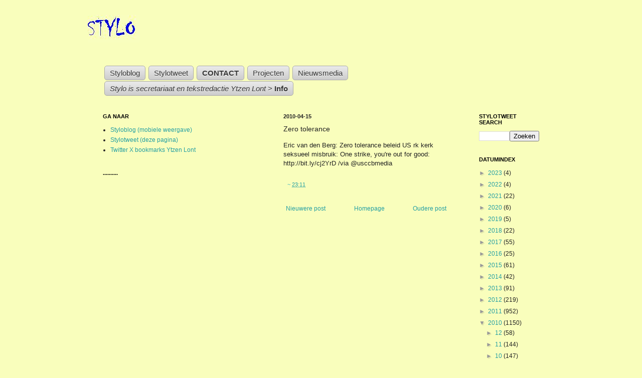

--- FILE ---
content_type: text/javascript; charset=utf-8
request_url: https://t2.mylivechat.com/livechat/resources.aspx?HCCID=28250477&InPageTemplate=1&InlineChatTemplate=2&culture=en-US&mlcv=1019
body_size: 239738
content:

	

   	MyLiveChat.RawLangJson={_culture:"en-US",UI_INSERTIMAGE:"Insert Image",UI_SUPPORT_HEADLINE:"Live Chat",CHATLOG:"Chat Log",RATING:"Rating",COMMENT:"Comment",NAME:"Name",EMAIL:"Email",ENQUIRY:"Message",SUBJECT:"Subject",QUESTION:"Subject/Question:",DEPARTMENT:"Department",STARTCHAT:"Start Chat",FEEDBACK:"Post Feedback",OK:"OK",CANCEL:"Cancel",UI_SEND:"Send",MAXIMIZE:"Maximize",MINIMIZE:"Minimize",POPOUT:"Pop-out",ENDCHAT:"End Chat",CLOSE:"Close",SAYS:"says:",INPUTREQUIRED:"Input Required:",FEEDBACKEMAILTITLEFORMAT:"MyLiveChat : {0} sent an Offline Message. Title: {2}",FEEDBACKEMAILCONTENTFORMAT:"\x0D\x0A		User Name:{0}\x0D\x0A\x0D\x0A		Email Address:{1}\x0D\x0A\x0D\x0A		Title:{2}\x0D\x0A\x0D\x0A\x0D\x0A		Details:\x0D\x0A\x0D\x0A		{3}\x0D\x0A	",UI_INVITE_MESSAGE:"Thanks for visiting. How can we help you?",UI_LOADING:"Loading",UI_SUPPORT_READY:"Agent {0} has received your message and will be right with you.",UI_SUPPORT_WAIT:"Please wait while we route your call to the next available agent who will help you with your question: \x22{0}\x22.",UI_SUPPORT_WAIT_NOQUESTION:"Please wait while we route your call to the next available agent.",UI_SUPPORT_NOAGENT:"No agent online! Please leave an offline message.",UI_SUPPORT_TITLE:"Live Support",UI_SUPPORT_WELCOME:"I am glad to help you. Please, state your name (and preferably an email address and subject) and click the Start Chat button. ",UI_WAITING_TITLE:"LiveChat",UI_WAITING_HEADLINE:"Live Chat",UI_WAITING_MESSAGE:"Thank you for contacting us. To serve you better please provide the following information:",UI_SURVEY_HEADLINE:"Live Chat Exit Survey",UI_SURVEY_MESSAGE:"To help us serve you better, please provide some information concerning your chat experience.",UI_SURVEY_LOGTOOLTIP:"Email me a copy of this chat",UI_SURVEY_CLOSEBUTTON:"I want to close this chat window",UI_SURVEY_RATE1:"Very Bad",UI_SURVEY_RATE2:"Bad",UI_SURVEY_RATE3:"Normal",UI_SURVEY_RATE4:"Good",UI_SURVEY_RATE5:"Very Good",UI_FEEDBACK_TITLE:"Offline Message",UI_FEEDBACK_HEADLINE:"Leave a message",UI_FEEDBACK_MESSAGE:"Sorry, I am not available right now to take your call. Please leave a message and I will get back to you soon.",UI_INLINE_ONLINE:"Chat now",UI_INLINE_OFFLINE:"Leave a message",UI_USER_ADDED:"{0} joined the room.",UI_USER_REMOVED_BYCLIENT:"{0} left this room.",UI_USER_REMOVED_EXPIRED:"{0} left this room..",UI_INPUTEMAILADDRESS:"Please input your email address.",UI_SENDEMAILOK:"Your e-mail was sent successfully!",UI_USER_TYPING:" is typing a message.",UI_INVALIDIDENTITY:"You are not authorized to perform the current operation.",UI_CHATCOMMANDS:"Chat Commands",UI_ALERT:"System Alert",UI_CONNECTION_MISSINGNICKNAME:"The nickname field is empty.",UI_CONNECTION_SHORTNICKNAME:"Your nickname is too short.",UI_CONNECTION_LONGNICKNAME:"Your nickname is too long.",UI_CONNECTION_CONNECTING:"Please wait, connecting to server...",UI_CONNECTION_ERROR:"The connection to the chat server is lost. {0}",UI_CONNECTION_READY:"Connected!",UI_CONNECTION_DISCONNECT:"You\x27re disconnected.",UI_CONNECTION_CANCELLED:"Connection Cancelled.",UI_CONNECTION_NOPLACE:"The server is reset and this chat room is deleted. Please close the window and try again.",UI_CONNECTION_REMOVED:"You are removed from the channel due to inactivity.",UI_CONNECTION_REJECTED:"The server have declined your connection.",UI_CONNECTION_NOCONNECTION:"The connection to the chat server is lost.",UI_CONNECTION_IDEXISTS:"You are already logged in this chat application. A new connection cannot be established.",UI_CONNECTION_ANOTHERLOGIN:"This account has been signed into another device.",UI_CONNECTION_KICK:"You Have Been Banned By Administrator.",UI_BOLD:"Bold",UI_ITALIC:"Italic",UI_UNDERLINE:"Underline",UI_HELP:"Help",UI_CONTROLPANEL:"Control Panel",UI_EMOTION:"Insert Emotions",UI_FONTCOLOR:"Font Color",UI_AVATAR:"Pick an avatar",UI_CHANGEPICTURE:"Change your display picture",UI_PLAYSOUND:"Play sounds",UI_SELECTSKIN:"Select a skin",UI_FONT:"Font",UI_SIZE:"Size",UI_SAVE:"Save Chat Transcript",UI_CLOSE:"Close",UI_MAIL:"Email Chat Transcript",UI_RATEGOOD:"Rate Good",UI_RATEBAD:"Rate Bad",UI_PRINT:"Print Chat Transcript",UI_FILE:"Send a File",UI_PICTURE:"Send a Picture",UI_SOUNDON:"Sound On. Click to turn off",UI_SOUNDOFF:"Sound Off. Click to turn on",UI_SAVECHATLOG:"To save the messages, right click the page and choose \x27save as\x27",UI_BUZZ:"Nudge",UI_SENDFILE:"Send File",UI_HISTORY:"View message history",UI_SEND_NOFILE:"Please select a file to send!",UI_SEND_A_FILE_SUBTITLE:"Select a file to send, then click send button.",UI_SEND_UPLOADSUCCESSFULLY:"File uploaded successfully!",UI_ALLOWEDFILES:"Allowed file types:",UI_FEATUREDISABLED:"This feature has been disabled by the system administrator!",UI_SPELL:"Spell Check",UI_LINK:"Send a Link",UI_CANNEDMSG:"Canned messages",CS_MENU_CONSOLE:"Console",CS_MENU_CONNECT:"Connect",CS_MENU_DISCONNECT:"Disconnect",CS_MENU_REFRESH:"Refresh",CS_MENU_EXIT:"Exit",CS_MENU_STATUS:"Status",CS_MENU_ONLINE:"Online",CS_MENU_AWAY:"Away",CS_MENU_BUSY:"Busy",CS_MENU_APPEAROFFLINE:"Appear Offline",CS_MENU_TOOLS:"Tools",CS_MENU_VIEWVISITORS:"View Visitors",CS_MENU_VIEWRECORDS:"View Chat Records",CS_MENU_VIEWMESSAGES:"View Offline Messages",CS_MENU_TESTNOTIFY:"Test Notification",CS_MENU_OPTIONS:"Options",CS_MENU_HELP:"Help",CS_MENU_HOME:"MyLiveChat Home",CS_MENU_LICENSE:"License Information",CS_MENU_ABOUT:"About",CS_MENU_CONNECTED:"Connected",CS_MENU_DISCONNECTED:"Disconnected",CS_MENU_VISITORS:"Visitors",CS_MENU_MESSAGES:"Messages",CS_MENU_DAYSREMAIN:"{0} days remaining",CS_MENU_HOURSREMAIN:"{0} hours remaining",CS_TITLE_LICENSEINFO:"License Information",CS_MENU_CONNECTTING:"Connecting",CS_MENU_CONNECTNOW:"Connect Now",CS_LABEL_PLEASESETONLINE:"Please change status to online if you are ready to chat.",CS_LABEL_DISCONNECTED:"You have been disconnected from server.",CS_LABEL_NETWORKDELAY:"Network delay: {0} seconds.",CS_TITLE_DEPARTMENTS:"Departments/Agents",CS_TITLE_VISITORS:"Current Visitors",CS_TITLE_REQUESTQUEUE:"Request Queue",CS_TITLE_CONVERSATIONS:"Conversations",CS_MENU_ADDAGENT:"Add agent",CS_MESSAGE_TYPEAGENTNAME:"Please input the new agent name:",CS_MENU_ADDDEPARTMENT:"Create a department",CS_MENU_RENAMEDEPARTMENT:"Rename this department",CS_MESSAGE_TYPEDEPARTMENTNAME:"Please input the new department name:",CS_MENU_DELETEDEPARTMENT:"Delete this department",CS_MESSAGE_DEPARTMENTEXISTS:"Department already exists.",CS_MENU_CHATWITH:"Private Chat",CS_MENU_REMOVEAGENT:"Remove Agent",CS_MESSAGE_REMOVEAGENT:"Are you sure you want to remove this agent: {0}?",CS_MENU_CHANGEOFFLINE:"Change To Offline",CS_MENU_MOREACTIONS:"More Options",CS_LABEL_EMPTYQUEUE:"Request Queue is Empty.",CS_COLUMN_DETAILS:"Details",CS_COLUMN_SESSIONS:"Sessions",CS_COLUMN_MAP:"GeoMap",CS_COLUMN_NAME:"Name",CS_COLUMN_DEPARTMENT:"Department",CS_COLUMN_WAITDURATION:"Duration",CS_COLUMN_DOMAIN:"Domain",CS_COLUMN_LOCATION:"Location",CS_MENU_DETAILS:"Details",CS_MENU_INVITE:"Invite",CS_TITLE_INVITEPROMPT:"Chat Invitation:",CS_MESSAGE_TYPEINVITEMESSAGE:"Please type the invitation text:",CS_MENU_JOIN:"Join Chat",CS_MENU_OPENURL:"Open URL",CS_MENU_SHOWMAP:"Show Map",CS_MENU_USERINFO:"User Info",CS_MENU_ACCEPT:"Accept",CS_MENU_BAN:"Ban User",CS_MENU_INVITEAGENT:"Invite",CS_MENU_TRANSFERAGENT:"Transfer",CS_MENU_ACCEPTFIRST:"Accept First",CS_MENU_AUTOACCEPT:"Auto Accept",CS_COLUMN_VISITORID:"Contact ID",CS_COLUMN_STATUS:"Status",CS_COLUMN_DURATION:"Duration",CS_COLUMN_VISITS:"Visits",CS_COLUMN_PLATFORM:"Platform",CS_COLUMN_REFERRER:"Referrer",CS_COLUMN_KEYWORD:"Keyword",CS_COLUMN_RESOLUTION:"Resolution",CS_COLUMN_BROWSER:"Browser",CS_COLUMN_EMAIL:"Email",CS_COLUMN_AGENT:"Agent",CS_COLUMN_PRODUCT:"Product",CS_COLUMN_CUSTOMDATA:"Custom Data",CS_COLUMN_CONTEXTDATA:"Context Data",CS_COLUMN_COUNTRY:"Country",CS_COLUMN_CITY:"City",CS_COLUMN_QUESTION:"Question",CS_STATUS_TRIGGER:"Triggering",CS_STATUS_INVITING:"Inviting",CS_STATUS_CHATTING:"Chatting",CS_STATUS_NOASK:"Declined",CS_STATUS_WAITING:"Waiting",CS_STATUS_VISITORAWAY:"Away",CS_STATUS_VISITORONLINE:"Online",CS_LABEL_TRACKALL:"Tracking all visitors",CS_LABEL_TRACKNONE:"Stop tracking visitors",CS_LABEL_SHOWDETAILS:"Show Details",CS_LABEL_FREEZELIST:"Freeze",CS_LABEL_CONSOLETAB:"Console",CS_TITLE_CONFIRMDISCONNECT:"Disconnecting",CS_MESSAGE_CONFIRMDISCONNECT:"Are you sure you want to disconnect from mylivechat?",CS_TITLE_SPELLCHECK:"Spell Check",CS_MESSAGE_PROMPTEMAIL:"Please specify the email address:",CS_TITLE_WELCOME:"MyLiveChat",CS_MESSAGE_WELCOME:"Welcome to MyLiveChat Agent Console.",CS_MESSAGE_CHOOSEALLOWNOTIFICATION:"Please select \x27Allow\x27 to enable desktop notifications for mylivechat agent console.",CS_MESSAGE_NOVISITOR1:"Your online visitor list is empty.",CS_MESSAGE_NOVISITOR2:"Website currently has no visitors.",CS_MESSAGE_NOVISITOR3:"Probably you have not installed the chat button or monitor code on your web sites yet.",CS_MESSAGE_NOVISITOR4:"If you want to test the visitor list now, please visit \x3Ca href=\x27{0}\x27 target=\x27_blank\x27\x3Ethis demo page\x3C/a\x3E, (also see \x3Ca href=\x27{1}\x27 target=\x27_blank\x27\x3EAdd Chat button to web pages\x3C/a\x3E)",CS_TITLE_NETWORKISSUE:"Network Connection Problem",CS_MESSAGE_NETWORKDROPPED:"The connection to the chat server is lost, reconnecting...",CS_MESSAGE_RECONNECTING:"Connection to the chat server failed, reconnecting...",CS_MESSAGE_VISITORISWAITING:"A visitor called {0} is waiting for live chat. ",CS_MESSAGE_VISITORWAITFORSEC:"Visitor: {0} has been waiting for {1} seconds.",CS_MESSAGE_ADDUSERNOTFOUND:"Agent name not found. Please try again.",CS_MESSAGE_AGENTACCEPTCUSTOMER:"Agent {0} has accepted the customer {1}.",CS_MESSAGE_CUSTOMERJOINCHAT:"Customer {0} has joined the chat.",CS_MESSAGE_INVITECUSTOMEREXPIRED:"Unable to invite {0}: Invitation timed out",CS_MESSAGE_INVITECUSTOMERINVALID:"Unable to invite {0}: Invalid status.",CS_MESSAGE_AGENTINVITECUSTOMER:"Agent {0} has invited the customer {1}.",CS_MESSAGE_AGENTTRANSFERAGENT:"Agent {0} is transfering {1} to {2}.",CS_MESSAGE_AGENTINVITEAGENT:"Agent {0} is inviting {1} to chat with {2}.",CS_MESSAGE_TRANSFERTOYOU:"Agent {0} is transfering {1} to you.",CS_MESSAGE_INVITETOYOU:"Agent {0} is inviting you to chat with {1}.",CS_MESSAGE_CUSTOMERREJECTEDINVITE:"Customer {0} has declined the chat invitation from {1}.",CS_MESSAGE_CUSTOMERACCEPTEDINVITE:"Customer {0} has accepted the chat invitation from {1}.",CS_MESSAGE_NEWOFFLINEMESSAGE:"Customer {0} sent an offline message: {1}.",CS_MESSAGE_NOGEOINFO:"No Map Data Available.",CS_MESSAGE_NOTIFYNEWVISITOR:" A visitor from {0} just entered your website. ",CS_TITLE_FEEDBACK:"Offline Messages",CS_MENU_HISTORY:"History",CS_MENU_SENDEMAIL:"Send Email",CS_MENU_MARKREADALL:"Mark all as read",CS_MENU_DELETEALL:"Delete all",CS_MENU_DELETE:"Delete",CS_MENU_MARKREAD:"Read",CS_LABEL_CONTENT:"Content:",CS_LABEL_JTABLELENGTH:"Show {0} entries",CS_LABEL_JTABLEINFO:"Showing {0} to {1} of {2} entries",CS_LABEL_JTABLEEMPTYFOOT:"No data available.",CS_LABEL_JTABLESEARCH:"Search:",CS_LABEL_JTABLEPROCESS:"Processing...",CS_LABEL_JTABLEFILTER:"(filtered from {0} total entries)",CS_LABEL_JTABLETO:"to",CS_LABEL_JTABLEOF:"of",CS_LABEL_JTABLEEMPTY:"Empty",CS_LABEL_JTABLEPAGE1:"First",CS_LABEL_JTABLEPAGE2:"Previous",CS_LABEL_JTABLEPAGE3:"Next",CS_LABEL_JTABLEPAGE4:"Last",CS_COLUMN_TIME:"Time",CS_COLUMN_SUBJECT:"Subject",CS_COLUMN_READ:"Read",CS_TITLE_CONFIRM:"Confirm",CS_MESSAGE_DELETEFEEDBACK:"Are you sure you want to delete this offline message?",CS_MESSAGE_DELETEFEEDBACKALL:"Are you sure you want to delete all offline messages?",CS_MESSAGE_DELETECHATRECORD:"Are you sure you want to delete all of the search results?",CS_COLUMN_START:"Start",CS_COLUMN_ACTIVE:"Active",CS_COLUMN_END:"End",CS_COLUMN_CUSTOMER:"Customer",CS_COLUMN_CULTURE:"Culture",CS_COLUMN_RATING:"Rating",CS_TITLE_CUSTOMERPROFILE:"Profile",CS_LABEL_PROFILE:"Profile",CS_LABEL_NOTEITEM:"Note",CS_LABEL_NOTECONTENT:"Content",CS_MENU_CUSTOMERNOTE:"Customer Note",CS_MENU_SESSIONNOTE:"Session Note",CS_MENU_SEARCH:"Search",CS_MENU_SAVE:"Save",CS_MENU_DELETENOTE:"Delete Note",CS_MENU_ADDNOTE:"Add Note",CS_TITLE_CHATRECORD:"Chat Records",CS_TITLE_ADDCUSTOMERNOTE:"New Note",CS_TITLE_ADDSESSIONNOTE:"New Note",CS_MENU_BANLIST:"Block List",CS_MESSAGE_DELETEFEEDBACKADMINONLY:"Only administrator can delete the offline messages.",CS_MESSAGE_SAVENOTE:"Do you want to save changes before closing this window?",SS_MESSAGE_INVALIDHCCID:"Invalid MyLiveChat Account ID.",SS_MESSAGE_INVALIDPASSWORD:"The password you entered is incorrect. Please try again (make sure your caps lock is off).",SS_MESSAGE_AGENTDISABLED:"This account is Locked. You can\x27t Log in.",SS_MESSAGE_AGENTNOTLOGIN:"Not login or session expired.",SS_MESSAGE_NOMATCHAGENTACCOUNT:"The site ID you entered does not belong to any account.",SS_MESSAGE_INVALIDAGENTACCOUNT:"Invalid Agent Account.",SS_MESSAGE_REACHMAXAGENTCOUNT:"User cannot log in. Please note that the maximum number of concurrent agents of your account is {0}. You can increase the maximum number of concurrent agents by upgrading your plan.",SS_MESSAGE_PLEASETYPENAME:"Please input your name.",SS_MESSAGE_PLEASETYPEEMAIL:"Please input your email.",SS_MESSAGE_PLEASETYPESUBJECT:"Please type your subject.",SS_MESSAGE_PLEASETYPEQUESTION:"Please type your question.",SS_MESSAGE_THANKSFORFEEDBACK:"Thank you for contacting us. Our customer service representative will reply to you soon.",SS_MESSAGE_THANKSFORSURVEY:"Thank you very much.",SS_MESSAGE_NAMEWRONGLENGTH:"Your name is too long or too short.",SS_MESSAGE_SELECTDEPARTMENT:"Please choose a department.",SS_MESSAGE_PLEASETYPECUSTOM:"Please input {0}",SS_MESSAGE_NODEPONLINEAGENT:"There is no agent available in department {0}. Please choose a different department.",CS_LABEL_AGENTEMAILADDRESS:"Agent email address:",CS_LABEL_NOTIFICATIONEMAILS:"Send an email notification to this address when a visitor requests a chat:",CS_LABEL_GREETINGMESSAGE:"Default greeting message when accepting a new live chat:",CS_LABEL_DISABLEAUDIO:"Disable audio alerts",CS_LABEL_DISABLENOTIFY:"Disable notification messages",CS_LABEL_HIDECONSOLENUMBER:"Hide new message counter in console chat tab",CS_LABEL_HIDESESSIONNUMBER:"Hide new message counter in visitor chat tab",CS_LABEL_NOTIFYNEWVISITOR:"Notify me when a visitor enters the website",CS_LABEL_DROPAUTORECONNECT:"Automatically reconnect when connection is dropped",CS_LABEL_SECONDS:"Seconds",CS_LABEL_FILTERLOCATION:"When the customer location is (usa,london,..):",CS_LABEL_FILTEROFURL:"When current page URL contains (a,b,c,..):",CS_LABEL_FILTEROFREF:"When referring page URL contains (a,b,c..):",CS_LABEL_ONLYWHENONLINE:"Only when my status is online and ready.",CS_LABEL_TITLEAUTOACCEPT:"Auto accept a visitor if this visitor has waited for seconds",CS_LABEL_TITLEAUTOINVITE:"Auto invite a visitor if this visitor has stayed for seconds",CS_LABEL_ALLDEPARTMENT:"All",CS_MENU_LANGUAGES:"Languages",CS_MENU_LANGTEXT:"Text Translation",CS_MENU_LANGAUTO:"Use default settings",CS_MESSAGE_DELETESESSION:"Are you sure you want to delete this chat record?",CS_MESSAGE_DELETESESSIONADMINONLY:"Only administrator can delete the chat records.",CS_MESSAGE_DELETESESSIONSEARCH:"Please perform a search when deleting the chat records.",CS_MESSAGE_DELETESESSIONCHANGE:"Search results changed. Please perform another search then deleting the records.",CS_MESSAGE_INCORRECTEMAIL:"The email address is incorrect.",CS_MESSAGE_EMAILSENT:"The email has been sent.",UI_ACCEPTINVITE:"Chat Now",UI_REJECTINVITE:"No Thanks",CS_MENU_EXPORT:"Export",CS_INLINECONFIRM_COLLAPSE:"Collapse",CS_INLINECONFIRM_EXIT:"Exit Chat",CS_INLINECONFIRM_QUESTION:"Are you sure you want to end the chat session?",TYPEMESSAGEHERE:"Type your message here...",WordExceededMaxLen:"One word in your message exceeded the maximum length of a single word",MsgExceededMaxLen:"Message exceeded the maximum length of a message",NAMEPLACEHOLDER:"Name",EMAILPLACEHOLDER:"Email",QUESTIONPLACEHOLDER:"Type your message",SUBJECTPLACEHOLDER:"Subject",ENQUIRYPLACEHOLDER:"Type your message",DEPARTMENTPLACEHOLDER:"Choose department",ONHOLDMESSAGE:"Thank you for waiting. Your call is important to us. Please hold or try again in a few of minutes.",CHATAGENTPLACEHOLDER:"Chat Agent",UI_SIGNINWITH:"or sign in with: ",CONVERSATION_CLOSE_BY_AGENT:"Chat session has been terminated by the site operator.",UI_SELECTAGENT:"Select agent",MSG_TRANSFER_START:"You are being transferred, please hold...",MAXFILESIZEMUSTBELESSTHAN:"Maximum file upload size is set to ",FileformatNotsupported:"This file extension is not allowed! File extensions allowed: "};


   	MyLiveChat.RawTemplate="\x3Cjsml xmlns=\x22http://cutesoft.net/jsml\x22\x3E\x3Cpanel jsml-class=\x22frameskin_base\x22 xmlns=\x22http://cutesoft.net/jsml\x22\x3E\x3C/panel\x3E\x3Cpanel jsml-class=\x22frameskin_resizepanel\x22 xmlns=\x22http://cutesoft.net/jsml\x22\x3E\x3Cmethod name=\x22get_sizetarget\x22\x3E\x3C![CDATA[\x0D\x0A			for(var p=self;p;p=p.get_jsml_parent())\x0D\x0A			{\x0D\x0A				if(p.instance_of(\x22frameskin_base\x22))\x0D\x0A					return p._skinsizetarget;\x0D\x0A			}\x0D\x0A			]]\x3E\x3C/method\x3E\x3Cproperty name=\x22resize_cursor\x22\x3E\x3Cget\x3E\x0D\x0A				return this._resize_cursor||\x22\x22;\x0D\x0A			\x3C/get\x3E\x3Cset\x3E\x0D\x0A				this._resize_cursor=value;\x0D\x0A			\x3C/set\x3E\x3C/property\x3E\x3Cproperty name=\x22resize_edge\x22\x3E\x3Cget\x3E\x0D\x0A				return this._resize_edge||[0,0,0,0];\x0D\x0A			\x3C/get\x3E\x3Cset\x3E\x0D\x0A				var arr=value.split(\x27,\x27);\x0D\x0A				this._resize_edge=arr;\x0D\x0A				self._stt=parseInt(arr[0]);\x0D\x0A				self._str=parseInt(arr[1]);\x0D\x0A				self._stb=parseInt(arr[2]);\x0D\x0A				self._stl=parseInt(arr[3]);\x0D\x0A			\x3C/set\x3E\x3C/property\x3E\x3Cattach name=\x22mousehover\x22\x3E\x0D\x0A			var target=self.get_sizetarget();\x0D\x0A			if(target)self.set_cursor(self.get_resize_cursor());\x0D\x0A		\x3C/attach\x3E\x3Cattach name=\x22mousedown\x22 arguments=\x22jevent,devent\x22\x3E\x0D\x0A			var target=self.get_sizetarget();\x0D\x0A			if(target)target.start_resize(devent,self._stt,self._str,self._stb,self._stl);\x0D\x0A		\x3C/attach\x3E\x3C/panel\x3E\x3Cpanel jsml-class=\x22frameskin_default\x22 jsml-base=\x22frameskin_base\x22 xmlns=\x22http://cutesoft.net/jsml\x22\x3E\x3Cpanel dock=\x22top\x22 height=\x2245\x22 back_color=\x22white\x22 border_color=\x22#e8e8e8\x22 border_style=\x22solid\x22 border_width=\x220,0,1,0\x22\x3E\x3Cpanel dock=\x22fill\x22 padding=\x223,0,0,12\x22\x3E\x3Clabel jsml-local=\x22lbt\x22 vertical_align=\x22middle\x22 dock=\x22fill\x22\x3E\x3Cinitialize\x3E\x0D\x0A						self._element.style.fontWeight=\x22bold\x22;\x0D\x0A					\x3C/initialize\x3E\x3Cattach name=\x22mousedown\x22 arguments=\x22jevent,devent\x22\x3E\x0D\x0A						if(instance._skinmovetarget)instance._skinmovetarget.start_move_offset(devent);\x0D\x0A					\x3C/attach\x3E\x3C/label\x3E\x3C/panel\x3E\x3C/panel\x3E\x3Cpanel dock=\x22fill\x22 border_color=\x22#fff\x22 border_style=\x22solid\x22 border_width=\x221\x22\x3E\x3C/panel\x3E\x3Cmethod name=\x22get_framepadding\x22\x3E\x0D\x0A			return [46,1,1,1];\x0D\x0A		\x3C/method\x3E\x3Cproperty name=\x22text\x22\x3E\x3Cget\x3E\x0D\x0A				return lbt.get_text();\x0D\x0A			\x3C/get\x3E\x3Cset arguments=\x22value\x22\x3E\x0D\x0A				lbt.set_text(value);\x0D\x0A			\x3C/set\x3E\x3C/property\x3E\x3Cproperty name=\x22css_text\x22\x3E\x3Cget\x3E\x0D\x0A				return lbt.get_css_text();\x0D\x0A			\x3C/get\x3E\x3Cset arguments=\x22value\x22\x3E\x0D\x0A				lbt.set_css_text(value);\x0D\x0A			\x3C/set\x3E\x3C/property\x3E\x3C/panel\x3E\x3Cpanel jsml-class=\x22frameskin_blue\x22 jsml-base=\x22frameskin_base\x22 border_width=\x221\x22 border_color=\x22#fff\x22 background=\x22#fff\x22 xmlns=\x22http://cutesoft.net/jsml\x22\x3E\x3Cpanel dock=\x22top\x22 height=\x2236\x22\x3E\x3Cpanel dock=\x22top\x22 height=\x224\x22\x3E\x3Cpanel dock=\x22left\x22 width=\x224\x22 jsml-base=\x22frameskin_resizepanel\x22 resize_cursor=\x22nw-resize\x22 resize_edge=\x221,0,0,1\x22 /\x3E\x3Cpanel dock=\x22right\x22 width=\x224\x22 jsml-base=\x22frameskin_resizepanel\x22 resize_cursor=\x22ne-resize\x22 resize_edge=\x221,1,0,0\x22 /\x3E\x3Cpanel dock=\x22fill\x22 width=\x224\x22 jsml-base=\x22frameskin_resizepanel\x22 resize_cursor=\x22n-resize\x22 resize_edge=\x221,0,0,0\x22 /\x3E\x3C/panel\x3E\x3Clabel jsml-local=\x22lbt\x22 vertical_align=\x22middle\x22 dock=\x22fill\x22 margin=\x220,0,0,20\x22\x3E\x3Cinitialize\x3E\x0D\x0A					self._element.style.fontWeight=\x22bold\x22;\x0D\x0A				\x3C/initialize\x3E\x3Cattach name=\x22mousedown\x22 arguments=\x22jevent,devent\x22\x3E\x0D\x0A					if(instance._skinmovetarget)instance._skinmovetarget.start_move_offset(devent);\x0D\x0A				\x3C/attach\x3E\x3C/label\x3E\x3Cpanel top=\x227\x22 right=\x227\x22 width=\x2224\x22 height=\x2224\x22 cursor=\x22pointer\x22 tooltip=\x22Close\x22\x3E\x3Chtmlcontrol width=\x2232\x22 height=\x2232\x22\x3E\x3Cxmldata\x3E\x3Csvg xmlns=\x22http://www.w3.org/2000/svg\x22 width=\x2224\x22 height=\x2224\x22 viewBox=\x220 0 24 24\x22\x3E\x3Cpath d=\x22M19 6.41L17.59 5 12 10.59 6.41 5 5 6.41 10.59 12 5 17.59 6.41 19 12 13.41 17.59 19 19 17.59 13.41 12z\x22 /\x3E\x3Cpath d=\x22M0 0h24v24H0z\x22 fill=\x22none\x22 /\x3E\x3C/svg\x3E\x3C/xmldata\x3E\x3C/htmlcontrol\x3E\x3Cattach name=\x22click\x22\x3E\x0D\x0A					frameskin_blue.invoke_event(\x22clickclose\x22);\x0D\x0A				\x3C/attach\x3E\x3C/panel\x3E\x3C/panel\x3E\x3Cpanel dock=\x22fill\x22\x3E\x3Cpanel dock=\x22bottom\x22 height=\x224\x22 back_color=\x22#fff\x22\x3E\x3Cpanel dock=\x22left\x22 width=\x224\x22 jsml-base=\x22frameskin_resizepanel\x22 resize_cursor=\x22sw-resize\x22 resize_edge=\x220,0,1,1\x22 /\x3E\x3Cpanel dock=\x22right\x22 width=\x224\x22 jsml-base=\x22frameskin_resizepanel\x22 resize_cursor=\x22se-resize\x22 resize_edge=\x220,1,1,0\x22 /\x3E\x3Cpanel dock=\x22fill\x22 width=\x224\x22 jsml-base=\x22frameskin_resizepanel\x22 resize_cursor=\x22s-resize\x22 resize_edge=\x220,0,1,0\x22 /\x3E\x3C/panel\x3E\x3Cpanel dock=\x22left\x22 back_color=\x22#fff\x22 width=\x224\x22 jsml-base=\x22frameskin_resizepanel\x22 resize_cursor=\x22w-resize\x22 resize_edge=\x220,0,0,1\x22 /\x3E\x3Cpanel dock=\x22right\x22 back_color=\x22#fff\x22 width=\x224\x22 jsml-base=\x22frameskin_resizepanel\x22 resize_cursor=\x22e-resize\x22 resize_edge=\x220,1,0,0\x22 /\x3E\x3Cpanel dock=\x22fill\x22 border_color=\x22#fff\x22 border_width=\x221\x22 back_color=\x22white\x22\x3E\x3C/panel\x3E\x3C/panel\x3E\x3Cproperty name=\x22text\x22\x3E\x3Cget\x3E\x0D\x0A				return lbt.get_text();\x0D\x0A			\x3C/get\x3E\x3Cset arguments=\x22value\x22\x3E\x0D\x0A				lbt.set_text(value);\x0D\x0A			\x3C/set\x3E\x3C/property\x3E\x3Cmethod name=\x22get_framepadding\x22\x3E\x0D\x0A			return [38,4,4,4];\x0D\x0A		\x3C/method\x3E\x3C/panel\x3E\x3Cpanel jsml-class=\x22frameskin_template\x22 jsml-base=\x22frameskin_base\x22 xmlns=\x22http://cutesoft.net/jsml\x22\x3E\x3Cpanel jsml-member=\x22tt\x22 dock=\x22top\x22\x3E\x3Cpanel jsml-member=\x22tl\x22 dock=\x22left\x22 jsml-base=\x22frameskin_resizepanel\x22 resize_cursor=\x22nw-resize\x22 resize_edge=\x221,0,0,1\x22 /\x3E\x3Cpanel jsml-member=\x22tr\x22 dock=\x22right\x22 jsml-base=\x22frameskin_resizepanel\x22 resize_cursor=\x22ne-resize\x22 resize_edge=\x221,1,0,0\x22 /\x3E\x3Cpanel jsml-member=\x22tc\x22 dock=\x22fill\x22\x3E\x3Cpanel dock=\x22top\x22 height=\x225\x22 jsml-base=\x22frameskin_resizepanel\x22 resize_cursor=\x22n-resize\x22 resize_edge=\x221,0,0,0\x22 /\x3E\x3Cimage jsml-member=\x22icon\x22 dock=\x22left\x22 width=\x2216\x22 visible=\x220\x22 zoom=\x22none\x22 vertical_align=\x22middle\x22 /\x3E\x3Clabel jsml-member=\x22lt\x22 dock=\x22fill\x22 vertical_align=\x22middle\x22 text=\x22\x22 padding=\x220,0,2,0\x22\x3E\x3Cattach name=\x22mousedown\x22 arguments=\x22jevent,devent\x22\x3E\x0D\x0A						if(instance._skinmovetarget)instance._skinmovetarget.start_move_offset(devent);\x0D\x0A					\x3C/attach\x3E\x3C/label\x3E\x3C/panel\x3E\x3C/panel\x3E\x3Cpanel jsml-member=\x22bb\x22 dock=\x22bottom\x22\x3E\x3Cpanel jsml-member=\x22bl\x22 dock=\x22left\x22 jsml-base=\x22frameskin_resizepanel\x22 resize_cursor=\x22sw-resize\x22 resize_edge=\x220,0,1,1\x22 /\x3E\x3Cpanel jsml-member=\x22br\x22 dock=\x22right\x22 jsml-base=\x22frameskin_resizepanel\x22 resize_cursor=\x22se-resize\x22 resize_edge=\x220,1,1,0\x22 /\x3E\x3Cpanel jsml-member=\x22bc\x22 dock=\x22fill\x22 jsml-base=\x22frameskin_resizepanel\x22 resize_cursor=\x22s-resize\x22 resize_edge=\x220,0,1,0\x22 /\x3E\x3C/panel\x3E\x3Cpanel jsml-member=\x22ml\x22 dock=\x22left\x22 width=\x2215\x22 jsml-base=\x22frameskin_resizepanel\x22 resize_cursor=\x22w-resize\x22 resize_edge=\x220,0,0,1\x22 /\x3E\x3Cpanel jsml-member=\x22mr\x22 dock=\x22right\x22 width=\x2215\x22 jsml-base=\x22frameskin_resizepanel\x22 resize_cursor=\x22e-resize\x22 resize_edge=\x220,1,0,0\x22 /\x3E\x3Cmethod name=\x22get_framepadding\x22\x3E\x0D\x0A			return [this.tth||0,this.mrw||0,this.bbh||0,this.mlw||0];\x0D\x0A		\x3C/method\x3E\x3Cmethod name=\x22init_skinname\x22 arguments=\x22skinname,tth,tlw,trw,bbh,blw,brw,mlw,mrw\x22\x3E\x3C![CDATA[\x0D\x0A			var imgext=\x22gif\x22;\x0D\x0A			if(skinname==\x22seven\x22)\x0D\x0A			{\x0D\x0A				var ua=navigator.userAgent;\x0D\x0A				if( ua.indexOf(\x22MSIE 6.\x22)==-1 \x26\x26 ua.indexOf(\x22MSIE 5.\x22)==-1 )\x0D\x0A					imgext=\x22png\x22;\x0D\x0A			}\x0D\x0A			this.tth=tth;\x0D\x0A			this.bbh=bbh;\x0D\x0A			this.mlw=mlw;\x0D\x0A			this.mrw=mrw;\x0D\x0A			this.tt.set_height(tth);\x0D\x0A			this.tl.set_width(tlw);\x0D\x0A			this.tr.set_width(trw);\x0D\x0A			this.bb.set_height(bbh);\x0D\x0A			this.bl.set_width(blw);\x0D\x0A			this.br.set_width(brw);\x0D\x0A			this.ml.set_width(mlw);\x0D\x0A			this.mr.set_width(mrw);\x0D\x0A			this.tl.set_background(\x22transparent url(../JSML/skins/\x22+skinname+\x22/top_left.\x22+imgext+\x22) no-repeat\x22);\x0D\x0A			this.tr.set_background(\x22transparent url(../JSML/skins/\x22+skinname+\x22/top_right.\x22+imgext+\x22) no-repeat\x22);\x0D\x0A			this.tc.set_background(\x22transparent url(../JSML/skins/\x22+skinname+\x22/top_center.\x22+imgext+\x22) repeat-x\x22);\x0D\x0A			this.bl.set_background(\x22transparent url(../JSML/skins/\x22+skinname+\x22/btm_left.\x22+imgext+\x22) no-repeat\x22);\x0D\x0A			this.br.set_background(\x22transparent url(../JSML/skins/\x22+skinname+\x22/btm_right.\x22+imgext+\x22) no-repeat\x22);\x0D\x0A			this.bc.set_background(\x22transparent url(../JSML/skins/\x22+skinname+\x22/btm_center.\x22+imgext+\x22) repeat-x\x22);\x0D\x0A			this.ml.set_background(\x22transparent url(../JSML/skins/\x22+skinname+\x22/mdl_left.\x22+imgext+\x22) repeat-y\x22);\x0D\x0A			this.mr.set_background(\x22transparent url(../JSML/skins/\x22+skinname+\x22/mdl_right.\x22+imgext+\x22) repeat-y\x22);\x0D\x0A			]]\x3E\x3C/method\x3E\x3Cattach name=\x22set_skinicon\x22 arguments=\x22je,url\x22\x3E\x0D\x0A			instance.icon.set_visible(true);\x0D\x0A			instance.icon.set_src(url);\x0D\x0A		\x3C/attach\x3E\x3Cproperty name=\x22text\x22\x3E\x3Cget\x3E\x0D\x0A				return self.lt.get_text();\x0D\x0A			\x3C/get\x3E\x3Cset\x3E\x0D\x0A				self.lt.set_text(value);\x0D\x0A			\x3C/set\x3E\x3C/property\x3E\x3Cproperty name=\x22text_color\x22\x3E\x3Cget\x3E\x0D\x0A				return self.lt.get_text_color();\x0D\x0A			\x3C/get\x3E\x3Cset\x3E\x0D\x0A				self.lt.set_text_color(value);\x0D\x0A			\x3C/set\x3E\x3C/property\x3E\x3C/panel\x3E\x3Cpanel jsml-class=\x22frameskin_royale\x22 jsml-base=\x22frameskin_template\x22 xmlns=\x22http://cutesoft.net/jsml\x22\x3E\x3Cinitialize\x3E\x0D\x0A			this.init_skinname(\x22royale\x22,17,3,3,3,3,3,3,3);\x0D\x0A			this.lt.set_margin([0,0,0,3]);\x0D\x0A			this.lt.set_text_color(\x22white\x22);\x0D\x0A		\x3C/initialize\x3E\x3C/panel\x3E\x3Cpanel jsml-class=\x22frameskin_classic\x22 jsml-base=\x22frameskin_template\x22 xmlns=\x22http://cutesoft.net/jsml\x22\x3E\x3Cinitialize\x3E\x0D\x0A			this.init_skinname(\x22classic\x22,5,5,5,5,5,5,5,5);\x0D\x0A		\x3C/initialize\x3E\x3C/panel\x3E\x3Cpanel jsml-class=\x22frameskin_indigo\x22 jsml-base=\x22frameskin_template\x22 xmlns=\x22http://cutesoft.net/jsml\x22\x3E\x3Cinitialize\x3E\x0D\x0A			this.init_skinname(\x22indigo\x22,5,5,5,5,5,5,5,5);\x0D\x0A		\x3C/initialize\x3E\x3C/panel\x3E\x3Cpanel jsml-class=\x22frameskin_macblue\x22 jsml-base=\x22frameskin_template\x22 xmlns=\x22http://cutesoft.net/jsml\x22\x3E\x3Cinitialize\x3E\x0D\x0A			this.init_skinname(\x22macblue\x22,22,81,47,14,12,16,1,1);\x0D\x0A		\x3C/initialize\x3E\x3C/panel\x3E\x3Cpanel jsml-class=\x22frameskin_macwhite\x22 jsml-base=\x22frameskin_template\x22 xmlns=\x22http://cutesoft.net/jsml\x22\x3E\x3Cinitialize\x3E\x0D\x0A			this.init_skinname(\x22macwhite\x22,22,76,33,22,8,8,1,1);\x0D\x0A		\x3C/initialize\x3E\x3C/panel\x3E\x3Cpanel jsml-class=\x22frameskin_normal\x22 jsml-base=\x22frameskin_template\x22 xmlns=\x22http://cutesoft.net/jsml\x22\x3E\x3Cinitialize\x3E\x0D\x0A			this.init_skinname(\x22normal\x22,3,3,3,3,3,3,3,3);\x0D\x0A		\x3C/initialize\x3E\x3C/panel\x3E\x3Cpanel jsml-class=\x22frameskin_seven\x22 jsml-base=\x22frameskin_template\x22 xmlns=\x22http://cutesoft.net/jsml\x22\x3E\x3Cpanel jsml-member=\x22cb\x22 right=\x2215\x22 top=\x229\x22 width=\x2244\x22 height=\x2218\x22 cursor=\x22pointer\x22 background=\x22transparent url(../JSML/skins/seven/close.gif) no-repeat\x22\x3E\x3Cattach name=\x22click\x22\x3E\x0D\x0A				frameskin_seven.invoke_event(\x22clickclose\x22);\x0D\x0A			\x3C/attach\x3E\x3C/panel\x3E\x3Cinitialize\x3E\x3C![CDATA[\x0D\x0A			this.init_skinname(\x22seven\x22,35,15,15,15,15,15,15,15);\x0D\x0A			this.lt.set_margin([8,0,0,6]);\x0D\x0A			this.icon.set_margin([5,-3,0,3]);\x0D\x0A			]]\x3E\x3C/initialize\x3E\x3C/panel\x3E\x3Cpanel jsml-class=\x22frameskin_newgreen\x22 jsml-base=\x22frameskin_template\x22 jsml-local=\x22newgreen\x22 xmlns=\x22http://cutesoft.net/jsml\x22\x3E\x3Cpanel jsml-member=\x22icon\x22 left=\x2215\x22 top=\x2214\x22 width=\x2213\x22 height=\x2218\x22 background=\x22transparent url(../JSML/skins/newgreen/icon_dialog.gif) no-repeat\x22\x3E\x3C/panel\x3E\x3Cpanel jsml-member=\x22cb\x22 right=\x220\x22 top=\x229\x22 width=\x2244\x22 height=\x2218\x22 cursor=\x22pointer\x22 background=\x22transparent url(../JSML/skins/newgreen/closebtn.gif) no-repeat\x22\x3E\x3Cattach name=\x22mousehover\x22\x3E\x0D\x0A				//self.set_background(\x27transparent url(../JSML/skins/newgreen/closebtn_over.gif) no-repeat\x27);\x0D\x0A				newgreen.cbover.set_visible(\x22true\x22);\x0D\x0A			\x3C/attach\x3E\x3C/panel\x3E\x3Cpanel jsml-member=\x22cbover\x22 visible=\x22false\x22 right=\x220\x22 top=\x229\x22 width=\x2244\x22 height=\x2218\x22 cursor=\x22pointer\x22 background=\x22transparent url(../JSML/skins/newgreen/closebtn_over.gif) no-repeat\x22\x3E\x3Cattach name=\x22click\x22\x3E\x0D\x0A				frameskin_newgreen.invoke_event(\x22clickclose\x22);\x0D\x0A			\x3C/attach\x3E\x3Cattach name=\x22mouseleave\x22\x3E\x0D\x0A				self.set_visible(\x22false\x22);\x0D\x0A			\x3C/attach\x3E\x3C/panel\x3E\x3Cinitialize\x3E\x3C![CDATA[\x0D\x0A			this.init_skinname(\x22newgreen\x22,33,13,13,13,13,13,13,13);\x0D\x0A			this.lt.set_margin([8,0,8,20]);\x0D\x0A			]]\x3E\x3C/initialize\x3E\x3C/panel\x3E\x3Cexecute xmlns=\x22http://cutesoft.net/jsml\x22\x3E\x3C![CDATA[\x0D\x0A		var skin=\x27default\x27;\x0D\x0A		var arr=(window.location.href.split(\x27#\x27)[0].split(\x27?\x27)[1]||\x27\x27).split(\x27\x26\x27);\x0D\x0A		for(var i=0;i\x3Carr.length;i++)\x0D\x0A		{\x0D\x0A			var kv=arr[i].split(\x27=\x27);\x0D\x0A			if(kv[0]==\x22skin\x22)\x0D\x0A				skin=kv[1];\x0D\x0A		}\x0D\x0A		jsml.class_define(\x22frameskin\x22,\x22frameskin_\x22+skin);\x0D\x0A		]]\x3E\x3C/execute\x3E\x3Cpanel jsml-class=\x22mlcdialogcontainer\x22 xmlns=\x22http://cutesoft.net/jsml\x22\x3E\x3Cpanel dock=\x22over\x22 jsml-member=\x22mask\x22 back_color=\x22black\x22 opacity=\x225\x22\x3E\x3C/panel\x3E\x3C!--a button for form default..--\x3E\x3Cbutton text=\x22default\x22 width=\x221px\x22 height=\x221px\x22 left=\x22-10\x22 top=\x22-10\x22 /\x3E\x3Cpanel jsml-local=\x22dialogframe\x22 width=\x22620\x22 height=\x22420\x22\x3E\x3Cinitialize\x3E\x3C![CDATA[\x0D\x0A				self._estyle.cssText+=\x22border-radius:5px;box-shadow:0px 4px 7px #333;\x22;\x0D\x0A				self._estyle.border=\x22solid 1px gray\x22;\x0D\x0A				]]\x3E\x3C/initialize\x3E\x3C!--rem-jsml-base=\x22frameskin_default\x22 --\x3E\x3Cpanel jsml-local=\x22skin\x22 dock=\x22over\x22\x3E\x3Cattach name=\x22clickclose\x22\x3E\x0D\x0A					if(instance._panel)instance._panel.invoke_event(\x22clickclose\x22);\x0D\x0A				\x3C/attach\x3E\x3C/panel\x3E\x3C/panel\x3E\x3Cconstructor arguments=\x22option\x22\x3E\x0D\x0A			self.option=option;\x0D\x0A			self.panel_constructor();\x0D\x0A		\x3C/constructor\x3E\x3Cinitialize\x3E\x3C![CDATA[\x0D\x0A			skin.set_css_class(\x22jsml_dialogskin\x22);\x0D\x0A			//dialogframe.set_padding(skin.get_framepadding());\x0D\x0A			skin._skinmovetarget=dialogframe;\x0D\x0A			skin._skinsizetarget=dialogframe;\x0D\x0A\x0D\x0A			//self._element.onmousedown=jsml.cancel_bubble_function;\x0D\x0A			\x0D\x0A			self.set_parent(document.body);\x0D\x0A			var style=self._estyle;\x0D\x0A			style.zIndex=16543210+100000;\x0D\x0A			style.position=\x22absolute\x22;\x0D\x0A\x0D\x0A			function repos()\x0D\x0A			{\x0D\x0A				if(self._jsml_disposed)return;\x0D\x0A\x0D\x0A				var rect=jsml.get_body_rect();\x0D\x0A				if(jsml.mobile)\x0D\x0A				{\x0D\x0A					rect.top=0;\x0D\x0A					rect.left=0;\x0D\x0A				}\x0D\x0A				else\x0D\x0A				{\x0D\x0A					setTimeout(repos,100);\x0D\x0A				}\x0D\x0A				style.top=rect.top+\x22px\x22;\x0D\x0A				style.left=rect.left+\x22px\x22;\x0D\x0A				self.set_width(rect.width);\x0D\x0A				self.set_height(rect.height);\x0D\x0A			}\x0D\x0A			repos();\x0D\x0A			]]\x3E\x3C/initialize\x3E\x3Cproperty name=\x22title\x22\x3E\x3Cget\x3E\x0D\x0A				return skin.get_text();\x0D\x0A			\x3C/get\x3E\x3Cset\x3E\x0D\x0A				skin.set_text(value);\x0D\x0A			\x3C/set\x3E\x3C/property\x3E\x3Cmethod name=\x22SetPanel\x22\x3E\x0D\x0A			self._panel=value;\x0D\x0A			dialogframe.append_child(value);\x0D\x0A			self.MoveCenter();\x0D\x0A			//self._timeline=jsml.new_timeline()\x0D\x0A			//instance.set_opacity(30);\x0D\x0A			//self._timeline.add_onprogress(jsml.tween.make_number_property(instance,\x22opacity\x22,70))\x0D\x0A			//self._timeline.set_timespan(500);\x0D\x0A			//self._timeline.start();\x0D\x0A		\x3C/method\x3E\x3Cattach name=\x22disposing\x22\x3E\x0D\x0A			if(!self._timeline)return\x0D\x0A			self._timeline.pause();\x0D\x0A			self._timeline.dispose();\x0D\x0A		\x3C/attach\x3E\x3Cmethod name=\x22MoveCenter\x22\x3E\x3C![CDATA[\x0D\x0A			var value=self._panel;\x0D\x0A			var padding=dialogframe.get_padding();\x0D\x0A			var w=value.get_width()+padding[1]+padding[3];\x0D\x0A			var h=value.get_height()+padding[0]+padding[2];\x0D\x0A			var rect;\x0D\x0A			if(self.option.container)\x0D\x0A			{\x0D\x0A				rect=jsml.get_clientposition(self.option.container);\x0D\x0A				rect.width=self.option.container.offsetWidth;\x0D\x0A				rect.height=self.option.container.offsetHeight;\x0D\x0A			}\x0D\x0A			else\x0D\x0A			{\x0D\x0A				rect=jsml.get_body_rect();\x0D\x0A				rect.top=0;rect.left=0;\x0D\x0A			}\x0D\x0A			if(jsml.mobile)\x0D\x0A			{\x0D\x0A				dialogframe.set_top(rect.top)\x0D\x0A				dialogframe.set_left(rect.left)\x0D\x0A			}\x0D\x0A			else\x0D\x0A			{\x0D\x0A				dialogframe.set_top(rect.top+Math.floor( Math.max(0,rect.height-h)/2 ))\x0D\x0A				dialogframe.set_left(rect.left+Math.floor( Math.max(0,rect.width-w)/2 ))\x0D\x0A			}\x0D\x0A			dialogframe.set_width(Math.min(w,rect.width));\x0D\x0A			dialogframe.set_height(Math.min(h,rect.height));\x0D\x0A			]]\x3E\x3C/method\x3E\x3Cmethod name=\x22resize\x22 arguments=\x22width,height\x22\x3E\x3C![CDATA[\x0D\x0A				var padding=dialogframe.get_padding();\x0D\x0A				if(width)\x0D\x0A					dialogframe.set_width(width+padding[1]+padding[3]);\x0D\x0A				if(height)\x0D\x0A					dialogframe.set_height(height+padding[0]+padding[2]);\x0D\x0A				self.MoveCenter();\x0D\x0A			]]\x3E\x3C/method\x3E\x3C/panel\x3E\x3Cpanel jsml-class=\x22mlcdialog\x22 dock=\x22fill\x22 back_color=\x22white\x22 xmlns=\x22http://cutesoft.net/jsml\x22\x3E\x3Cconstructor arguments=\x22option\x22\x3E\x0D\x0A			self.option=option;\x0D\x0A			self.panel_constructor();\x0D\x0A		\x3C/constructor\x3E\x3Cinitialize\x3E\x0D\x0A			self._dialogcontainer=jsml.new_mlcdialogcontainer(self.option);\x0D\x0A			self._dialogcontainer.SetPanel(self);\x0D\x0A		\x3C/initialize\x3E\x3Cattach name=\x22keydown\x22 arguments=\x22je,e\x22\x3E\x0D\x0A			if(e.keyCode==27)self.invoke_event(\x22clickclose\x22);\x0D\x0A		\x3C/attach\x3E\x3Cattach name=\x22clickclose\x22\x3E\x3C![CDATA[\x0D\x0A			if(self.onqueryclose)\x0D\x0A				if(false===self.onqueryclose())\x0D\x0A					return;\x0D\x0A			self.close();\x0D\x0A			]]\x3E\x3C/attach\x3E\x3Cmethod name=\x22close\x22\x3E\x0D\x0A			self._dialogcontainer.set_visible(false);\x0D\x0A			setTimeout(function(){self._dialogcontainer.dispose();},1);\x0D\x0A			self.invoke_event(\x22closing\x22);\x0D\x0A		\x3C/method\x3E\x3Cproperty name=\x22title\x22\x3E\x3Cget\x3E\x0D\x0A				return self._dialogcontainer.get_title();\x0D\x0A			\x3C/get\x3E\x3Cset\x3E\x0D\x0A				self._dialogcontainer.set_title(value);\x0D\x0A			\x3C/set\x3E\x3C/property\x3E\x3Cmethod name=\x22hidemask\x22\x3E\x0D\x0A			self._dialogcontainer.mask.set_visible(false);\x0D\x0A		\x3C/method\x3E\x3Cmethod name=\x22resize\x22 arguments=\x22width,height\x22\x3E\x0D\x0A			jsml.suppend_layout();\x0D\x0A			self.set_width(width);\x0D\x0A			self.set_height(height);\x0D\x0A			self._dialogcontainer.resize(width,height);\x0D\x0A			jsml.resume_layout();\x0D\x0A		\x3C/method\x3E\x3Cmethod name=\x22adjustsize\x22\x3E\x3C![CDATA[\x0D\x0A			jsml.suppend_layout();\x0D\x0A			var sw=self.get_width();\x0D\x0A			var sh=self.get_height();\x0D\x0A			var w=self.get_demand_content_width();\x0D\x0A			var h=self.get_demand_content_height();\x0D\x0A			if(w\x3Esw||h\x3Esh)\x0D\x0A			{\x0D\x0A				self.resize(Math.max(w,sw),Math.max(h,sh));\x0D\x0A				//recalc the height for flow controls\x0D\x0A				self.resize(Math.max(w,sw),self.get_demand_content_height());\x0D\x0A			}\x0D\x0A			jsml.resume_layout();\x0D\x0A			]]\x3E\x3C/method\x3E\x3Cmethod name=\x22expandsize\x22 arguments=\x22width,height\x22\x3E\x0D\x0A			var rect=jsml.get_body_rect();\x0D\x0A			var maxw=Math.floor(rect.width*0.8);\x0D\x0A			var maxh=Math.floor(rect.height*0.8);\x0D\x0A			self.resize( Math.min(width+self.get_width(),maxw) , Math.min(height+self.get_height(),maxh) )\x0D\x0A		\x3C/method\x3E\x3C/panel\x3E\x3Cpanel jsml-class=\x22mlcdialogpanel\x22 xmlns=\x22http://cutesoft.net/jsml\x22\x3E\x3Cconstructor arguments=\x22dialog,option\x22\x3E\x0D\x0A			instance._dialog=dialog;\x0D\x0A			instance._option=option;\x0D\x0A			self.panel_constructor();\x0D\x0A		\x3C/constructor\x3E\x3C/panel\x3E\x3Cpanel jsml-class=\x22alertdialogpanel\x22 jsml-base=\x22mlcdialogpanel\x22 dock=\x22fill\x22 overflow=\x22visible\x22 margin=\x220\x22 padding=\x2215\x22 xmlns=\x22http://cutesoft.net/jsml\x22\x3E\x3Cpanel jsml-local=\x22bottompanel\x22 dock=\x22bottom\x22 horizontal_align=\x22center\x22 margin=\x2210\x22\x3E\x3Cbutton width=\x2282\x22 text=\x22@OK\x22 jsml-local=\x22btnok\x22\x3E\x3Cattach name=\x22click\x22\x3E\x0D\x0A					instance._dialog.close();\x0D\x0A				\x3C/attach\x3E\x3C/button\x3E\x3C/panel\x3E\x3Cpanel dock=\x22top\x22 overflow=\x22visible\x22\x3E\x3Cimage dock=\x22left\x22 src=\x22^(window.MyLiveChat?MyLiveChat.UrlBase:\x27\x27)+\x27images/alert.png\x27\x22 width=\x2211\x22 height=\x2211\x22 /\x3E\x3Clabel jsml-local=\x22label\x22 dock=\x22fill\x22 margin=\x220,5,5,5\x22 word_wrap=\x22true\x22 vertical_align=\x22middle\x22 max_width=\x22640\x22 /\x3E\x3C/panel\x3E\x3Cattach name=\x22keydown\x22 arguments=\x22je,e\x22\x3E\x0D\x0A			if(e.keyCode==27)instance._dialog.close();\x0D\x0A		\x3C/attach\x3E\x3Cinitialize\x3E\x3C![CDATA[\x0D\x0A			if(instance._option.hideButtons)\x0D\x0A				bottompanel.set_visible(false);\x0D\x0A			label.set_text(instance._option.message);\x0D\x0A			setTimeout(function()\x0D\x0A			{\x0D\x0A				btnok.focus();\x0D\x0A				var dw=label.get_demand_content_width()\x0D\x0A				var dh=label.get_demand_content_height()\x0D\x0A				var cw=label.get_current_width();\x0D\x0A				var ch=label.get_current_height();\x0D\x0A				var w=dw-cw;\x0D\x0A				var h=dh-ch;\x0D\x0A				if(w\x3E0||h\x3E0)\x0D\x0A				{\x0D\x0A					if(w\x3C0)w=0;\x0D\x0A					if(h\x3C0)h=0;\x0D\x0A					//instance._dialog.expandsize(w,h);\x0D\x0A				}\x0D\x0A			},1);\x0D\x0A			setTimeout(function(){btnok.focus();},100);\x0D\x0A			]]\x3E\x3C/initialize\x3E\x3Cattach name=\x22click\x22\x3E\x0D\x0A			btnok.focus()\x0D\x0A		\x3C/attach\x3E\x3C/panel\x3E\x3Cpanel jsml-class=\x22confirmdialogpanel\x22 jsml-base=\x22mlcdialogpanel\x22 dock=\x22fill\x22 overflow=\x22visible\x22 margin=\x220\x22 padding=\x2215\x22 xmlns=\x22http://cutesoft.net/jsml\x22\x3E\x3Cpanel jsml-local=\x22bottompanel\x22 dock=\x22bottom\x22 horizontal_align=\x22center\x22 margin=\x2210\x22\x3E\x3Cbutton dock=\x22left\x22 width=\x2282\x22 margin=\x220,12,0,0\x22 text=\x22@OK\x22 jsml-local=\x22btnok\x22\x3E\x3Cattach name=\x22click\x22\x3E\x0D\x0A					instance.commitinput();\x0D\x0A				\x3C/attach\x3E\x3C/button\x3E\x3Cbutton dock=\x22left\x22 width=\x2282\x22 margin=\x220,12,0,0\x22 text=\x22@CANCEL\x22\x3E\x3Cattach name=\x22click\x22\x3E\x0D\x0A					instance._dialog.close();\x0D\x0A				\x3C/attach\x3E\x3C/button\x3E\x3C/panel\x3E\x3Cpanel dock=\x22top\x22 overflow=\x22visible\x22\x3E\x3Cimage dock=\x22left\x22 src=\x22^(window.MyLiveChat?MyLiveChat.UrlBase:\x27\x27)+\x27images/alert.png\x27\x22 width=\x2211\x22 height=\x2211\x22 /\x3E\x3Clabel jsml-local=\x22label\x22 dock=\x22fill\x22 margin=\x220,5,5,5\x22 word_wrap=\x22true\x22 vertical_align=\x22middle\x22 max_width=\x22640\x22 /\x3E\x3C/panel\x3E\x3Cmethod name=\x22commitinput\x22\x3E\x3C![CDATA[\x0D\x0A			instance._dialog.result=true;\x0D\x0A			instance._dialog.close();\x0D\x0A			]]\x3E\x3C/method\x3E\x3Cattach name=\x22keydown\x22 arguments=\x22je,e\x22\x3E\x0D\x0A			if(e.keyCode==27)instance._dialog.close();\x0D\x0A		\x3C/attach\x3E\x3Cinitialize\x3E\x3C![CDATA[\x0D\x0A			if(instance._option.hideButtons)\x0D\x0A				bottompanel.set_visible(false);\x0D\x0A			label.set_text(instance._option.message);\x0D\x0A			setTimeout(function()\x0D\x0A			{\x0D\x0A				btnok.focus();\x0D\x0A				var dw=label.get_demand_content_width()\x0D\x0A				var dh=label.get_demand_content_height()\x0D\x0A				var cw=label.get_current_width();\x0D\x0A				var ch=label.get_current_height();\x0D\x0A				var w=dw-cw;\x0D\x0A				var h=dh-ch;\x0D\x0A				if(w\x3E0||h\x3E0)\x0D\x0A				{\x0D\x0A					if(w\x3C0)w=0;\x0D\x0A					if(h\x3C0)h=0;\x0D\x0A					//instance._dialog.expandsize(w,h);\x0D\x0A				}\x0D\x0A			},1);\x0D\x0A			setTimeout(function(){btnok.focus();},100);\x0D\x0A			]]\x3E\x3C/initialize\x3E\x3Cattach name=\x22click\x22\x3E\x0D\x0A			btnok.focus()\x0D\x0A		\x3C/attach\x3E\x3C/panel\x3E\x3Cpanel jsml-class=\x22promptdialogpanel\x22 jsml-base=\x22mlcdialogpanel\x22 dock=\x22fill\x22 margin=\x220\x22 padding=\x2218\x22 overflow=\x22visible\x22 xmlns=\x22http://cutesoft.net/jsml\x22\x3E\x3Cpanel dock=\x22top\x22 overflow=\x22visible\x22\x3E\x3Clabel jsml-local=\x22label\x22 dock=\x22fill\x22 margin=\x224,4,0,4\x22 max_width=\x22640\x22 /\x3E\x3C/panel\x3E\x3Cpanel dock=\x22top\x22 overflow=\x22visible\x22\x3E\x3Ctextbox jsml-local=\x22textbox\x22 dock=\x22fill\x22 margin=\x2212\x22 border_color=\x22gray\x22 border_style=\x22solid\x22 border_width=\x221\x22\x3E\x3Cattach name=\x22enterkey\x22\x3E\x0D\x0A					instance.commitinput();\x0D\x0A				\x3C/attach\x3E\x3C/textbox\x3E\x3C/panel\x3E\x3Cpanel dock=\x22bottom\x22 margin=\x2210\x22\x3E\x3Cpanel dock=\x22right\x22 overflow=\x22visible\x22\x3E\x3Cbutton dock=\x22left\x22 width=\x2282\x22 margin=\x220,12,0,0\x22 text=\x22@OK\x22 jsml-local=\x22btnok\x22\x3E\x3Cattach name=\x22click\x22\x3E\x0D\x0A						instance.commitinput();\x0D\x0A					\x3C/attach\x3E\x3C/button\x3E\x3Cbutton dock=\x22left\x22 width=\x2282\x22 margin=\x220,12,0,0\x22 text=\x22@CANCEL\x22\x3E\x3Cattach name=\x22click\x22\x3E\x0D\x0A						instance._dialog.close();\x0D\x0A					\x3C/attach\x3E\x3C/button\x3E\x3C/panel\x3E\x3C/panel\x3E\x3Cattach name=\x22keydown\x22 arguments=\x22je,e\x22\x3E\x0D\x0A			if(e.keyCode==27)instance._dialog.close();\x0D\x0A		\x3C/attach\x3E\x3Cmethod name=\x22getvalidvalue\x22 arguments=\x22allowUI\x22\x3E\x3C![CDATA[\x0D\x0A			var val=textbox.get_text();\x0D\x0A			if(!instance._option.stoptrim)val=val.replace(/(^\x5Cs+|\x5Cs+$)/g,\x22\x22)\x0D\x0A			\x0D\x0A			if(val==\x22\x22)return instance._option.allowempty?\x22\x22:null;\x0D\x0A			if(instance._option.minlen\x26\x26val.length\x3Cinstance._option.minlen)return null;\x0D\x0A			if(instance._option.maxlen\x26\x26val.length\x3Einstance._option.maxlen)return null;\x0D\x0A			if(instance._option.regexp\x26\x26!instance._option.regexp.test(val))return null;\x0D\x0A			\x0D\x0A			if(instance._option.precheckvalue)\x0D\x0A				val=instance._option.precheckvalue(val,allowUI);\x0D\x0A				\x0D\x0A			return val;\x0D\x0A			]]\x3E\x3C/method\x3E\x3Cmethod name=\x22commitinput\x22\x3E\x3C![CDATA[\x0D\x0A			var val=self.getvalidvalue(true);\x0D\x0A			if(val==null)\x0D\x0A				return;\x0D\x0A			instance._dialog.result=val;\x0D\x0A			instance._dialog.close();\x0D\x0A			]]\x3E\x3C/method\x3E\x3Cinitialize\x3E\x3C![CDATA[\x0D\x0A			label.set_text(instance._option.message);\x0D\x0A			textbox.set_text(instance._option.defaultvalue||\x22\x22);\x0D\x0A			setTimeout(function()\x0D\x0A			{\x0D\x0A				textbox.focus();\x0D\x0A				if(textbox.get_text())\x0D\x0A				{\x0D\x0A					try{textbox._input.select();}catch(x){}\x0D\x0A				}\x0D\x0A			},1);\x0D\x0A			function checkvalue()\x0D\x0A			{\x0D\x0A				if(self._jsml_disposed)return;\x0D\x0A				setTimeout(checkvalue,10);\x0D\x0A				var val=self.getvalidvalue();\x0D\x0A				btnok.set_disabled(val==null);\x0D\x0A			}\x0D\x0A			setTimeout(checkvalue,10);\x0D\x0A			]]\x3E\x3C/initialize\x3E\x3C/panel\x3E\x3Cpanel jsml-class=\x22minorquitdialogpanel\x22 jsml-base=\x22mlcdialogpanel\x22 dock=\x22fill\x22 overflow=\x22visible\x22 margin=\x220\x22 padding=\x2215\x22 xmlns=\x22http://cutesoft.net/jsml\x22\x3E\x3Cpanel jsml-local=\x22bottompanel\x22 dock=\x22bottom\x22 horizontal_align=\x22center\x22 margin=\x2210\x22\x3E\x3Cbutton dock=\x22left\x22 width=\x2282\x22 margin=\x220,12,0,0\x22 text=\x22^MyLiveChat.TEXT_CS_INLINECONFIRM_COLLAPSE\x22 jsml-local=\x22btnok\x22\x3E\x3Cattach name=\x22click\x22\x3E\x0D\x0A					instance.commitinput();\x0D\x0A				\x3C/attach\x3E\x3C/button\x3E\x3Cbutton dock=\x22left\x22 width=\x2282\x22 margin=\x220,12,0,0\x22 text=\x22^MyLiveChat.TEXT_CS_INLINECONFIRM_EXIT\x22\x3E\x3Cattach name=\x22click\x22\x3E\x0D\x0A					instance._dialog.close();\x0D\x0A				\x3C/attach\x3E\x3C/button\x3E\x3C/panel\x3E\x3Cpanel dock=\x22top\x22 overflow=\x22visible\x22\x3E\x3Cimage dock=\x22left\x22 src=\x22^(window.MyLiveChat?MyLiveChat.UrlBase:\x27\x27)+\x27images/alert.png\x27\x22 width=\x2211\x22 height=\x2211\x22 /\x3E\x3Clabel jsml-local=\x22label\x22 dock=\x22fill\x22 margin=\x220,5,5,5\x22 word_wrap=\x22true\x22 vertical_align=\x22middle\x22 max_width=\x22640\x22 /\x3E\x3C/panel\x3E\x3Cmethod name=\x22commitinput\x22\x3E\x3C![CDATA[\x0D\x0A			instance._dialog.result=true;\x0D\x0A			instance._dialog.close();\x0D\x0A			]]\x3E\x3C/method\x3E\x3Cattach name=\x22keydown\x22 arguments=\x22je,e\x22\x3E\x0D\x0A			if(e.keyCode==27)instance._dialog.close();\x0D\x0A		\x3C/attach\x3E\x3Cinitialize\x3E\x3C![CDATA[\x0D\x0A			if(instance._option.hideButtons)\x0D\x0A				bottompanel.set_visible(false);\x0D\x0A			label.set_text(instance._option.message);\x0D\x0A			setTimeout(function()\x0D\x0A			{\x0D\x0A				btnok.focus();\x0D\x0A				var dw=label.get_demand_content_width()\x0D\x0A				var dh=label.get_demand_content_height()\x0D\x0A				var cw=label.get_current_width();\x0D\x0A				var ch=label.get_current_height();\x0D\x0A				var w=dw-cw;\x0D\x0A				var h=dh-ch;\x0D\x0A				if(w\x3E0||h\x3E0)\x0D\x0A				{\x0D\x0A					if(w\x3C0)w=0;\x0D\x0A					if(h\x3C0)h=0;\x0D\x0A					//instance._dialog.expandsize(w,h);\x0D\x0A				}\x0D\x0A			},1);\x0D\x0A			setTimeout(function(){btnok.focus();},100);\x0D\x0A			]]\x3E\x3C/initialize\x3E\x3Cattach name=\x22click\x22\x3E\x0D\x0A			btnok.focus()\x0D\x0A		\x3C/attach\x3E\x3C/panel\x3E\x3Cexecute xmlns=\x22http://cutesoft.net/jsml\x22\x3E\x3C![CDATA[\x0D\x0A		\x0D\x0A		window.mlcshowdialog=function(option,onload)\x0D\x0A		{\x0D\x0A			if(!option)option={}\x0D\x0A			var dialog=jsml.new_mlcdialog(option);\x0D\x0A			\x0D\x0A			//dialog._estyle.zIndex=16543210+100000;\x0D\x0A			if(option.title)\x0D\x0A				dialog.set_title(option.title);\x0D\x0A			if(option.width\x26\x26option.height)\x0D\x0A				dialog.resize(option.width,option.height);\x0D\x0A			if(option.ondialoginit)\x0D\x0A				option.ondialoginit(dialog);\x0D\x0A			\x0D\x0A			dialog.attach_event(\x22closing\x22,function()\x0D\x0A			{\x0D\x0A				if(option.callback)option.callback(dialog.result);\x0D\x0A			});\x0D\x0A			\x0D\x0A			if(onload)\x0D\x0A				onload(dialog);\x0D\x0A			\x0D\x0A			if(option.ondialogload)\x0D\x0A				option.ondialogload(dialog);\x0D\x0A			\x0D\x0A			dialog.adjustsize();\x0D\x0A			\x0D\x0A			if(option.oncontentload)\x0D\x0A				option.oncontentload(dialog);\x0D\x0A		}\x0D\x0A		\x0D\x0A		window.mlcalert=function(option)\x0D\x0A		{\x0D\x0A			if(typeof(option)==\x22string\x22)\x0D\x0A			{\x0D\x0A				option={message:option};\x0D\x0A			}\x0D\x0A			if(!option.message)throw(new Error(\x22require .message\x22));\x0D\x0A			\x0D\x0A			if(jsml.mobile)\x0D\x0A				return window.alert(option.message);\x0D\x0A				\x0D\x0A			if(!option.title)option.title=\x22mylivechat\x22;\x0D\x0A			if(!option.width)option.width=280;\x0D\x0A			if(!option.height)option.height=140;\x0D\x0A\x0D\x0A			window.mlcshowdialog(option,function(dialog)\x0D\x0A			{\x0D\x0A				dialog.append_child(jsml.new_alertdialogpanel(dialog,option));\x0D\x0A			});\x0D\x0A		}\x0D\x0A		\x0D\x0A		window.mlcconfirm=function(option)\x0D\x0A		{\x0D\x0A			if(!option.title)option.title=\x22mylivechat\x22;\x0D\x0A			if(!option.width)option.width=280;\x0D\x0A			if(!option.height)option.height=140;\x0D\x0A\x0D\x0A			window.mlcshowdialog(option,function(dialog)\x0D\x0A			{\x0D\x0A				dialog.append_child(jsml.new_confirmdialogpanel(dialog,option));\x0D\x0A			});\x0D\x0A		}\x0D\x0A		\x0D\x0A		\x0D\x0A		window.mlcminorquit=function(option)\x0D\x0A		{\x0D\x0A			if(!option.title)option.title=\x22mylivechat\x22;\x0D\x0A			if(!option.width)option.width=280;\x0D\x0A			if(!option.height)option.height=140;\x0D\x0A\x0D\x0A			window.mlcshowdialog(option,function(dialog)\x0D\x0A			{\x0D\x0A				dialog.append_child(jsml.new_minorquitdialogpanel(dialog,option));\x0D\x0A			});\x0D\x0A		}\x0D\x0A		\x0D\x0A		\x0D\x0A		]]\x3E\x3C/execute\x3E\x3Cexecute xmlns=\x22http://cutesoft.net/jsml\x22\x3E\x3C![CDATA[\x0D\x0A		function splitintomap(csstext)\x0D\x0A		{\x0D\x0A			var map={};\x0D\x0A			if(!csstext)return map;\x0D\x0A			var pairs=csstext.split(\x27;\x27);\x0D\x0A			for(var i=0;i\x3Cpairs.length;i++)\x0D\x0A			{\x0D\x0A				var pair=pairs[i];\x0D\x0A				var pos=pair.indexOf(\x27:\x27);\x0D\x0A				if(pos==-1)\x0D\x0A					continue;\x0D\x0A				var name=pair.substring(0,pos).replace(/(^\x5Cs*)|(\x5Cs*$)/g, \x22\x22).toLowerCase();\x0D\x0A				var value=pair.substring(pos+1).replace(/(^\x5Cs*)|(\x5Cs*$)/g, \x22\x22);\x0D\x0A				map[name]=value;\x0D\x0A			}\x0D\x0A			return map;\x0D\x0A		}\x0D\x0A		function IsControl(element)\x0D\x0A		{\x0D\x0A			switch(element.nodeName.toUpperCase())\x0D\x0A			{\x0D\x0A				case \x22INPUT\x22:\x0D\x0A				case \x22SELECT\x22:\x0D\x0A				case \x22TEXTAREA\x22:\x0D\x0A					return true;\x0D\x0A			}\x0D\x0A		}\x0D\x0A		\x0D\x0A		var direction=MyLiveChat.TextDirection||\x22ltr\x22;\x0D\x0A		\x0D\x0A		var rootmap=splitintomap(\x27line-height:1em;letter-spacing:0px;word-spacing:normal;text-align:left;font-size:14px;font-family:-apple-system, BlinkMacSystemFont, \x22Segoe UI\x22, Roboto, Helvetica, Arial, sans-serif, \x22Apple Color Emoji\x22, \x22Segoe UI Emoji\x22, \x22Segoe UI Symbol\x22;color:black;\x27);\x0D\x0A		var eachmap=splitintomap(\x22margin:0px;padding:0px;outline:0px;text-indent:0px;min-width:0px;min-height:0px;direction:\x22+direction+\x22;\x22);\x0D\x0A		var ctrlmap=splitintomap(\x22background-color:white;padding-top:1px;padding-left:1px;box-shadow: none;background-image:none;border-radius:3px;\x22);\x0D\x0A		var btnmap=splitintomap(\x22line-height:1em;text-align:center;\x22);\x0D\x0A		\x0D\x0A		function SetMapIfNull(map,p,val)\x0D\x0A		{\x0D\x0A			if(map[p])return;\x0D\x0A			map[p]=val;\x0D\x0A		}\x0D\x0A		\x0D\x0A		function SetMapProperty(map,p,val)\x0D\x0A		{\x0D\x0A			var mainvalue;\x0D\x0A			switch(p)\x0D\x0A			{\x0D\x0A				case \x22padding-top\x22:\x0D\x0A				case \x22padding-left\x22:\x0D\x0A				case \x22padding-right\x22:\x0D\x0A				case \x22padding-bottom\x22:\x0D\x0A					mainvalue=map[\x22padding\x22];\x0D\x0A					if(mainvalue)\x0D\x0A					{\x0D\x0A						delete map[\x22padding\x22];\x0D\x0A						SetMapIfNull(map,\x22padding-top\x22,mainvalue);\x0D\x0A						SetMapIfNull(map,\x22padding-left\x22,mainvalue);\x0D\x0A						SetMapIfNull(map,\x22padding-right\x22,mainvalue);\x0D\x0A						SetMapIfNull(map,\x22padding-bottom\x22,mainvalue);\x0D\x0A						return;\x0D\x0A					}\x0D\x0A					break;\x0D\x0A				case \x22margin-top\x22:\x0D\x0A				case \x22margin-left\x22:\x0D\x0A				case \x22margin-right\x22:\x0D\x0A				case \x22margin-bottom\x22:\x0D\x0A					mainvalue=map[\x22margin\x22];\x0D\x0A					if(mainvalue)\x0D\x0A					{\x0D\x0A						delete map[\x22margin\x22];\x0D\x0A						SetMapIfNull(map,\x22margin-top\x22,mainvalue);\x0D\x0A						SetMapIfNull(map,\x22margin-left\x22,mainvalue);\x0D\x0A						SetMapIfNull(map,\x22margin-right\x22,mainvalue);\x0D\x0A						SetMapIfNull(map,\x22margin-bottom\x22,mainvalue);\x0D\x0A						return;\x0D\x0A					}\x0D\x0A					break;\x0D\x0A			}\x0D\x0A			\x0D\x0A			map[p]=val;\x0D\x0A		}\x0D\x0A		\x0D\x0A		function margestyle(element,parentmap)\x0D\x0A		{\x0D\x0A			var map=splitintomap(element.style.cssText);\x0D\x0A			for(var p in eachmap)\x0D\x0A			{\x0D\x0A				if(map[p])\x0D\x0A					continue;\x0D\x0A				SetMapProperty(map,p,eachmap[p]);\x0D\x0A			}\x0D\x0A			if(element.nodeName==\x22BUTTON\x22||element.getAttribute(\x22type\x22)==\x22button\x22)\x0D\x0A			{\x0D\x0A				for(var p in btnmap)\x0D\x0A				{\x0D\x0A					if(map[p])\x0D\x0A						continue;\x0D\x0A					SetMapProperty(map,p,btnmap[p]);\x0D\x0A				}\x0D\x0A			}\x0D\x0A			else\x0D\x0A			{\x0D\x0A				for(var p in parentmap)\x0D\x0A				{\x0D\x0A					if(map[p])\x0D\x0A						continue;\x0D\x0A					switch(p)\x0D\x0A					{\x0D\x0A						//case \x22background-color\x22:\x0D\x0A						case \x22line-height\x22:\x0D\x0A						case \x22font-family\x22:\x0D\x0A						case \x22font-size\x22:\x0D\x0A						case \x22color\x22:\x0D\x0A							SetMapProperty(map,p,parentmap[p]);\x0D\x0A							break;\x0D\x0A						default:\x0D\x0A							break;\x0D\x0A					}\x0D\x0A				}\x0D\x0A				if(IsControl(element))\x0D\x0A				{\x0D\x0A					for(var p in ctrlmap)\x0D\x0A					{\x0D\x0A						if(map[p] \x26\x26 p!=\x22box-sizing\x22)\x0D\x0A							continue;\x0D\x0A						SetMapProperty(map,p,ctrlmap[p]);\x0D\x0A					}\x0D\x0A				}\x0D\x0A			}\x0D\x0A			\x0D\x0A			var sb=[];\x0D\x0A			for(var p in map)\x0D\x0A			{\x0D\x0A				var v=map[p];\x0D\x0A				switch(p)\x0D\x0A				{\x0D\x0A				  case \x22border-radius\x22:\x0D\x0A				  case \x22border-top-left-radius\x22:\x0D\x0A				  case \x22border-top-right-radius\x22:\x0D\x0A				  case \x22border-bottom-left-radius\x22:\x0D\x0A				  case \x22border-bottom-right-radius\x22:\x0D\x0A					if(v.indexOf(\x22!important\x22)==-1)\x0D\x0A					  v=v+\x22!important\x22;\x0D\x0A					break;\x0D\x0A				  default:\x0D\x0A					break;\x0D\x0A				}\x0D\x0A				sb.push(p+\x22:\x22+v);\x0D\x0A			}\x0D\x0A			\x0D\x0A			element.style.cssText=sb.join(\x22;\x22);\x0D\x0A			\x0D\x0A			if(element.nodeName==\x22TEXTAREA\x22)\x0D\x0A			{\x0D\x0A				element.style.boxSizing=\x22border-box\x22;\x0D\x0A				element.style.paddingTop=\x224px\x22;\x0D\x0A				//element.style.height=parseInt(element.style.height)-2+\x22px\x22\x0D\x0A			}\x0D\x0A\x0D\x0A			var cs=element.childNodes||element.children;\x0D\x0A			for(var i=0;i\x3Ccs.length;i++)\x0D\x0A			{\x0D\x0A				var child=cs[i];\x0D\x0A				if(!child.style)\x0D\x0A					continue;\x0D\x0A				margestyle(child,map);\x0D\x0A			}\x0D\x0A		}\x0D\x0A		\x0D\x0A		var dofixit=true;\x0D\x0A		\x0D\x0A		if(window.location.href.indexOf(\x27fixinpagestyle=0\x27)!=-1)\x0D\x0A		{\x0D\x0A			dofixit=false;\x0D\x0A		}\x0D\x0A		if(window.location.href.indexOf(\x27fixinpagestyle=1\x27)!=-1)\x0D\x0A		{\x0D\x0A			dofixit=true;\x0D\x0A		}\x0D\x0A		\x0D\x0A		jsml.fixinpagestyle=function(ctrl)\x0D\x0A		{\x0D\x0A			if(!dofixit)\x0D\x0A				return;\x0D\x0A			var root=ctrl._element;\x0D\x0A			margestyle(root,rootmap);\x0D\x0A			ctrl.invoke_notify_content();\x0D\x0A			setTimeout(function()\x0D\x0A			{\x0D\x0A				margestyle(root,rootmap);\x0D\x0A				ctrl.invoke_notify_content();\x0D\x0A			},30);\x0D\x0A			setTimeout(function()\x0D\x0A			{\x0D\x0A				margestyle(root,rootmap);\x0D\x0A				ctrl.invoke_notify_content();\x0D\x0A			},100);\x0D\x0A		}\x0D\x0A		\x0D\x0A		]]\x3E\x3C/execute\x3E\x3Chtmlcontrol jsml-class=\x22toolButton\x22 dock=\x22left\x22 width=\x2222\x22 height=\x2222\x22 cursor=\x22pointer\x22 margin=\x220,6,0,0\x22 xmlns=\x22http://cutesoft.net/jsml\x22\x3E\x3Cconstructor\x3E\x0D\x0A			self.htmlcontrol_constructor();\x0D\x0A			self._img=document.createElement(\x22IMG\x22);\x0D\x0A			self._element.appendChild(self._img);\x0D\x0A			self._img.style.margin=\x223px\x22;\x0D\x0A		\x3C/constructor\x3E\x3Cproperty name=\x22imagefile\x22\x3E\x3Cget\x3E\x0D\x0A				return self._imagefile||\x22\x22;\x0D\x0A			\x3C/get\x3E\x3Cset arguments=\x22value\x22\x3E\x0D\x0A				self._imagefile=value;\x0D\x0A				self._img.src=\x22Images/\x22+self._imagefile;\x0D\x0A			\x3C/set\x3E\x3C/property\x3E\x3Cattach name=\x22mousehover\x22\x3E\x0D\x0A			self.set_background(\x22transparent url(Images/IM_ConvBtnHover.png) no-repeat\x22);\x0D\x0A		\x3C/attach\x3E\x3Cattach name=\x22mouseleave\x22\x3E\x0D\x0A			self.set_background(\x22transparent\x22);\x0D\x0A		\x3C/attach\x3E\x3C/htmlcontrol\x3E\x3Cpanel jsml-class=\x22chatButton\x22 width=\x2269\x22 height=\x2221\x22 margin=\x222,8,2,0\x22 cursor=\x22pointer\x22 css_text=\x22\x22 xmlns=\x22http://cutesoft.net/jsml\x22\x3E\x3Clabel jsml-member=\x22lbl\x22 dock=\x22fill\x22 vertical_align=\x22middle\x22 text_align=\x22center\x22 margin=\x222,0,0,0\x22 cursor=\x22pointer\x22 /\x3E\x3Cproperty name=\x22text\x22\x3E\x3Cget\x3E\x0D\x0A				return self.lbl.get_text();\x0D\x0A			\x3C/get\x3E\x3Cset arguments=\x22value\x22\x3E\x3C![CDATA[\x0D\x0A				self.lbl.set_text(value);\x0D\x0A        var len = 0;\x0D\x0A        for(var i=0;i\x3Cvalue.length;i++){\x0D\x0A          len+=value.charCodeAt(i)\x3E255?2:1;\x0D\x0A        }\x0D\x0A        if(value==TEXT(\x27Close\x27))\x0D\x0A          len+=4;\x0D\x0A        if(len\x3E10){\x0D\x0A          self._backmodel = \x22css\x22;\x0D\x0A          self.set_width(95);\x0D\x0A          self.set_max_width(95);\x0D\x0A          self.set_overflow_x = \x22visible\x22;\x0D\x0A          self.SetCss();\x0D\x0A        }\x0D\x0A      ]]\x3E\x3C/set\x3E\x3C/property\x3E\x3Cinitialize\x3E\x3C![CDATA[\x0D\x0A      self._backmodel = \x22image\x22;\x0D\x0A      self.SetCss();\x0D\x0A      ]]\x3E\x3C/initialize\x3E\x3Cmethod name=\x22SetCss\x22\x3E\x3C![CDATA[\x0D\x0A      if(self._backmodel == \x22image\x22)\x0D\x0A      {\x0D\x0A         var style = self._element.style;\x0D\x0A         style.background = \x27transparent url(\x27+MyLiveChat.SiteUrl+\x27livechat/images/ButtonT.png) no-repeat\x27;\x0D\x0A      }\x0D\x0A      else\x0D\x0A      {\x0D\x0A        var style = self._element.style;\x0D\x0A        style.border = \x221px solid #4878a0\x22;\x0D\x0A        \x0D\x0A        style.backgroundColor=\x22#c8e8f8\x22;\x0D\x0A        \x0D\x0A        if(/MSIE [6-9]{1,}/.test(navigator.userAgent))\x0D\x0A        {\x0D\x0A          style.filter = \x22progid:DXImageTransform.Microsoft.gradient(startColorstr=\x27#e0f0f8\x27, endColorstr=\x27#b0e0f8\x27)\x22;\x0D\x0A        }\x0D\x0A        else\x0D\x0A        {\x0D\x0A          style.backgroundImage=\x22-webkit-gradient(linear, left top, left bottom, from(#e0f0f8), to(#b0e0f8))\x22;\x0D\x0A          style.backgroundImage=\x22-webkit-linear-gradient(top, #e0f0f8, #b0e0f8)\x22;\x0D\x0A          style.backgroundImage=\x22-moz-linear-gradient(top, #e0f0f8, #b0e0f8)\x22;\x0D\x0A          style.backgroundImage=\x22-ms-linear-gradient(top, #e0f0f8, #b0e0f8)\x22;\x0D\x0A          style.backgroundImage=\x22-o-linear-gradient(top, #e0f0f8, #b0e0f8)\x22;\x0D\x0A          style.backgroundImage=\x22linear-gradient(top, #e0f0f8, #b0e0f8)\x22;\x0D\x0A        }\x0D\x0A        style.textDecoration=\x22none\x22;\x0D\x0A        style.color = \x22#333\x22;\x0D\x0A        style.borderRadius = \x22.2em\x22;\x0D\x0A      }\x0D\x0A      ]]\x3E\x3C/method\x3E\x3Cattach name=\x22mousehover\x22\x3E\x0D\x0A			if(self._backmodel == \x22image\x22)\x0D\x0A			{\x0D\x0A			self.set_padding(0);\x0D\x0A			self._element.style.backgroundPosition=\x220px -21px\x22;\x0D\x0A			}\x0D\x0A			else\x0D\x0A			{\x0D\x0A			if(/MSIE [6-9]{1,}/.test(navigator.userAgent))\x0D\x0A			{\x0D\x0A			}\x0D\x0A			else\x0D\x0A			{\x0D\x0A			self._element.style.boxShadow=\x22inset 0 0 5px #28d0f8\x22;\x0D\x0A			}\x0D\x0A			}\x0D\x0A		\x3C/attach\x3E\x3Cattach name=\x22mouseup\x22\x3E\x0D\x0A			if(self._backmodel == \x22image\x22)\x0D\x0A			{\x0D\x0A			self.set_padding(0);\x0D\x0A			self._element.style.backgroundPosition=\x220px -21px\x22;\x0D\x0A			}\x0D\x0A			else\x0D\x0A			{\x0D\x0A			self._element.style.backgroundColor=\x22#c8e8f8\x22;\x0D\x0A			if(/MSIE [6-9]{1,}/.test(navigator.userAgent))\x0D\x0A			{\x0D\x0A			self._element.style.filter = \x22progid:DXImageTransform.Microsoft.gradient(startColorstr=\x27#e0f0f8\x27, endColorstr=\x27#b0e0f8\x27)\x22;\x0D\x0A			}\x0D\x0A			else\x0D\x0A			{\x0D\x0A			self._element.style.backgroundImage=\x22-webkit-gradient(linear, left top, left bottom, from(#e0f0f8), to(#b0e0f8))\x22;\x0D\x0A			self._element.style.backgroundImage=\x22-webkit-linear-gradient(top, #e0f0f8, #b0e0f8)\x22;\x0D\x0A			self._element.style.backgroundImage=\x22-moz-linear-gradient(top, #e0f0f8, #b0e0f8)\x22;\x0D\x0A			self._element.style.backgroundImage=\x22-ms-linear-gradient(top, #e0f0f8, #b0e0f8)\x22;\x0D\x0A			self._element.style.backgroundImage=\x22-o-linear-gradient(top, #e0f0f8, #b0e0f8)\x22;\x0D\x0A			self._element.style.backgroundImage=\x22linear-gradient(top, #e0f0f8, #b0e0f8)\x22;\x0D\x0A			}\x0D\x0A			}\x0D\x0A		\x3C/attach\x3E\x3Cattach name=\x22mousedown\x22\x3E\x0D\x0A			if(self._backmodel == \x22image\x22)\x0D\x0A			{\x0D\x0A			self.set_padding([1,0,0,0]);\x0D\x0A			self._element.style.backgroundPosition=\x220px -42px\x22;\x0D\x0A			}\x0D\x0A			else\x0D\x0A			{\x0D\x0A			self._element.style.backgroundColor=\x22#b0d8f0\x22;\x0D\x0A			if(/MSIE [6-9]{1,}/.test(navigator.userAgent))\x0D\x0A			{\x0D\x0A			self._element.style.filter = \x22progid:DXImageTransform.Microsoft.gradient(startColorstr=\x27#c0e0f0\x27, endColorstr=\x27#98d0f0\x27)\x22;\x0D\x0A			}\x0D\x0A			else\x0D\x0A			{\x0D\x0A			self._element.style.boxShadow=\x22none\x22;\x0D\x0A			self._element.style.backgroundImage=\x22-webkit-gradient(linear, left top, left bottom, from(#c0e0f0), to(#98d0f0))\x22;\x0D\x0A			self._element.style.backgroundImage=\x22-webkit-linear-gradient(top, #c0e0f0, #98d0f0)\x22;\x0D\x0A			self._element.style.backgroundImage=\x22-moz-linear-gradient(top, #c0e0f0, #98d0f0)\x22;\x0D\x0A			self._element.style.backgroundImage=\x22-ms-linear-gradient(top, #c0e0f0, #98d0f0)\x22;\x0D\x0A			self._element.style.backgroundImage=\x22-o-linear-gradient(top, #c0e0f0, #98d0f0)\x22;\x0D\x0A			self._element.style.backgroundImage=\x22linear-gradient(top, #c0e0f0, #98d0f0)\x22;\x0D\x0A			}\x0D\x0A			}\x0D\x0A		\x3C/attach\x3E\x3Cattach name=\x22mouseleave\x22\x3E\x0D\x0A			if(self._backmodel == \x22image\x22)\x0D\x0A			{\x0D\x0A			self.set_padding(0);\x0D\x0A			self._element.style.backgroundPosition=\x220px 0px\x22;\x0D\x0A			}\x0D\x0A			else\x0D\x0A			{\x0D\x0A			self._element.style.backgroundColor=\x22#c8e8f8\x22;\x0D\x0A			if(/MSIE [6-9]{1,}/.test(navigator.userAgent))\x0D\x0A			{\x0D\x0A			self._element.style.filter = \x22progid:DXImageTransform.Microsoft.gradient(startColorstr=\x27#e0f0f8\x27, endColorstr=\x27#b0e0f8\x27)\x22;\x0D\x0A			}\x0D\x0A			else\x0D\x0A			{\x0D\x0A			self._element.style.boxShadow=\x22none\x22;\x0D\x0A			self._element.style.backgroundImage=\x22-webkit-gradient(linear, left top, left bottom, from(#e0f0f8), to(#b0e0f8))\x22;\x0D\x0A			self._element.style.backgroundImage=\x22-webkit-linear-gradient(top, #e0f0f8, #b0e0f8)\x22;\x0D\x0A			self._element.style.backgroundImage=\x22-moz-linear-gradient(top, #e0f0f8, #b0e0f8)\x22;\x0D\x0A			self._element.style.backgroundImage=\x22-ms-linear-gradient(top, #e0f0f8, #b0e0f8)\x22;\x0D\x0A			self._element.style.backgroundImage=\x22-o-linear-gradient(top, #e0f0f8, #b0e0f8)\x22;\x0D\x0A			self._element.style.backgroundImage=\x22linear-gradient(top, #e0f0f8, #b0e0f8)\x22;\x0D\x0A			}\x0D\x0A			}\x0D\x0A		\x3C/attach\x3E\x3C/panel\x3E\x3Cpanel jsml-class=\x22chatButton222\x22 width=\x2269\x22 height=\x2221\x22 margin=\x222,8,2,0\x22 cursor=\x22pointer\x22 background=\x22^\x27transparent url(\x27+MyLiveChat.SiteUrl+\x27livechat/images/ButtonT.png) no-repeat\x27\x22 xmlns=\x22http://cutesoft.net/jsml\x22\x3E\x3Clabel jsml-member=\x22lbl\x22 dock=\x22fill\x22 vertical_align=\x22middle\x22 text_align=\x22center\x22 margin=\x222,0,0,0\x22 cursor=\x22pointer\x22 /\x3E\x3Cproperty name=\x22text\x22\x3E\x3Cget\x3E\x0D\x0A				return self.lbl.get_text();\x0D\x0A			\x3C/get\x3E\x3Cset arguments=\x22value\x22\x3E\x0D\x0A				self.lbl.set_text(value);\x0D\x0A			\x3C/set\x3E\x3C/property\x3E\x3Cattach name=\x22mousehover\x22\x3E\x0D\x0A			self.set_padding(0);\x0D\x0A			self._element.style.backgroundPosition=\x220px -21px\x22;\x0D\x0A		\x3C/attach\x3E\x3Cattach name=\x22mouseup\x22\x3E\x0D\x0A			self.set_padding(0);\x0D\x0A			self._element.style.backgroundPosition=\x220px -21px\x22;\x0D\x0A		\x3C/attach\x3E\x3Cattach name=\x22mousedown\x22\x3E\x0D\x0A			self.set_padding([1,0,0,0]);\x0D\x0A			self._element.style.backgroundPosition=\x220px -42px\x22;\x0D\x0A		\x3C/attach\x3E\x3Cattach name=\x22mouseleave\x22\x3E\x0D\x0A			self.set_padding(0);\x0D\x0A			self._element.style.backgroundPosition=\x220px 0px\x22;\x0D\x0A		\x3C/attach\x3E\x3C/panel\x3E\x3Cpanel jsml-class=\x22editButton\x22 dock=\x22left\x22 width=\x2236\x22 height=\x2228\x22 cursor=\x22pointer\x22 margin=\x220,6,0,0\x22 xmlns=\x22http://cutesoft.net/jsml\x22\x3E\x3Cpanel dock=\x22over\x22 jsml-local=\x22hoverimg\x22 /\x3E\x3Cpanel dock=\x22over\x22 jsml-local=\x22checkimg\x22 /\x3E\x3Cpanel dock=\x22over\x22 jsml-local=\x22fileimg\x22 /\x3E\x3Cinitialize\x3E\x3C/initialize\x3E\x3Cproperty name=\x22imagefile\x22\x3E\x3Cget\x3E\x0D\x0A				return self._imagefile||\x22\x22;\x0D\x0A			\x3C/get\x3E\x3Cset arguments=\x22value\x22\x3E\x0D\x0A				self._imagefile=value;\x0D\x0A				fileimg.set_background(\x22transparent url(Images/\x22+self._imagefile+\x22) no-repeat center center\x22);\x0D\x0A			\x3C/set\x3E\x3C/property\x3E\x3Cattach name=\x22mousedown\x22\x3E\x3C/attach\x3E\x3Cattach name=\x22mouseup\x22\x3E\x3C/attach\x3E\x3Cattach name=\x22mousehover\x22\x3E\x0D\x0A			hoverimg.set_background(\x22transparent url(Images/IM_InpBtnHover.png) no-repeat\x22);\x0D\x0A		\x3C/attach\x3E\x3Cattach name=\x22mouseleave\x22\x3E\x0D\x0A			hoverimg.set_background(\x22transparent\x22);\x0D\x0A		\x3C/attach\x3E\x3Cproperty name=\x22checked\x22\x3E\x3Cget\x3E\x0D\x0A				return !!self._checked;\x0D\x0A			\x3C/get\x3E\x3Cset\x3E\x3C![CDATA[\x0D\x0A				self._checked=jsml.toboolean(value);\x0D\x0A					if(self._checked)\x0D\x0A				checkimg.set_background(\x22transparent url(Images/IM_InpBtnHover.png) no-repeat\x22);\x0D\x0A				else\x0D\x0A					checkimg.set_background(\x22transparent\x22);\x0D\x0A				]]\x3E\x3C/set\x3E\x3C/property\x3E\x3C/panel\x3E\x3Chtmlcontrol jsml-class=\x22privatelabelbottomtext\x22 vertical_align=\x22middle\x22 overflow=\x22visible\x22 xmlns=\x22http://cutesoft.net/jsml\x22\x3E\x3Cinitialize\x3E\x3C![CDATA[\x0D\x0A			\x0D\x0A			var html=MyLiveChat.PrivatePoweredByHTML||\x22\x22;\x0D\x0A			if(MyLiveChat.NoPrivateLabel||!html.length)\x0D\x0A			{\x0D\x0A				self.set_visible(false);\x0D\x0A				return;\x0D\x0A			}\x0D\x0A			\x0D\x0A			self.set_html(html);\x0D\x0A			\x0D\x0A			]]\x3E\x3C/initialize\x3E\x3C/htmlcontrol\x3E\x3Chtmlcontrol jsml-class=\x22privatelabelheadertext\x22 vertical_align=\x22middle\x22 overflow=\x22visible\x22 xmlns=\x22http://cutesoft.net/jsml\x22\x3E\x3Cinitialize\x3E\x3C![CDATA[\x0D\x0A			\x0D\x0A			var html=MyLiveChat.PrivateHeaderHTML||\x22\x22;\x0D\x0A			if(MyLiveChat.NoPrivateLabel||!html.length)\x0D\x0A			{\x0D\x0A				self.set_visible(false);\x0D\x0A				return;\x0D\x0A			}\x0D\x0A			\x0D\x0A			self.set_html(html);\x0D\x0A			\x0D\x0A			]]\x3E\x3C/initialize\x3E\x3C/htmlcontrol\x3E\x3Cpanel jsml-class=\x22typingPanel\x22 xmlns=\x22http://cutesoft.net/jsml\x22\x3E\x3Cattach name=\x22disposing\x22\x3E\x0D\x0A			clearInterval(self.intid);\x0D\x0A		\x3C/attach\x3E\x3Cinitialize\x3E\x3C![CDATA[\x0D\x0A			\x0D\x0A			var noprivatelabel=customerLicense==\x22Free\x22||customerLicense==\x22Expired\x22;\x0D\x0A			var hasprivatelabel=!noprivatelabel;\x0D\x0A			\x0D\x0A			var _pbshowed=false;\x0D\x0A			function handletimeout()\x0D\x0A			{\x0D\x0A				setTimeout(handletimeout,100);\x0D\x0A				\x0D\x0A				var tusers=GetTypingUsers();\x0D\x0A				if(tusers.length!=0)\x0D\x0A				{\x0D\x0A					_pbshowed=false;\x0D\x0A					var html=tusers.join(\x22,\x22)\x0D\x0A					self._element.innerHTML=html+\x22 \x22+TEXT(\x22UI_USER_TYPING\x22);\x0D\x0A          self._element.className=\x22TypingStatus\x22;\x0D\x0A					return;\x0D\x0A				}\x0D\x0A				\x0D\x0A				if(_pbshowed)\x0D\x0A					return;\x0D\x0A\x0D\x0A				if(hasprivatelabel)\x0D\x0A				{\x0D\x0A					self._element.innerHTML=MyLiveChat.PrivatePoweredByHTML||\x22\x22;\x0D\x0A					_pbshowed=true;\x0D\x0A					return;\x0D\x0A				}\x0D\x0A				\x0D\x0A				var pv=parseInt(MyLiveChat.HCCID)%30;\x0D\x0A				var ts=new Date().getTime()/86400000 - 16200;\x0D\x0A				//document.title=[pv,ts];\x0D\x0A				\x0D\x0A				if(pv\x3Ets)\x0D\x0A				{\x0D\x0A					self._element.innerHTML=\x22\x3Cspan class=\x27poweredby\x27 style=\x27font-family:Arial;font-size:11px;color:#666666;\x27\x3EPowered by \x3Ca target=\x27_blank\x27 href=\x27\x22\x0D\x0A						+powerByLink+\x22\x27 style=\x27color:#666666;\x27\x3E\x22+powerByText+\x22\x3C/a\x3E \x3C/span\x3E\x22;\x0D\x0A				\x0D\x0A				}\x0D\x0A				else\x0D\x0A				{\x0D\x0A					self._element.innerHTML=\x22\x22;\x0D\x0A					if(self.iframe==null)\x0D\x0A					{\x0D\x0A						self.iframe=document.createElement(\x22IFRAME\x22);\x0D\x0A						self.iframe.frameBorder=0;\x0D\x0A						self.iframe.style.borderStyle=\x22none\x22;\x0D\x0A						self.iframe.style.padding=\x220px\x22;\x0D\x0A						self.iframe.setAttribute(\x22src\x22,MyLiveChat.UrlBase+\x22poweredby.htm\x22);\x0D\x0A					}\x0D\x0A					self._element.appendChild(self.iframe);\x0D\x0A					self.resizeiframe();\x0D\x0A				}\x0D\x0A\x0D\x0A				_pbshowed=true;\x0D\x0A				\x0D\x0A			}\x0D\x0A			self.intid=setTimeout(handletimeout,100);\x0D\x0A			]]\x3E\x3C/initialize\x3E\x3Cattach name=\x22resize\x22\x3E\x0D\x0A			if(self.iframe)self.resizeiframe();\x0D\x0A		\x3C/attach\x3E\x3Cmethod name=\x22resizeiframe\x22\x3E\x0D\x0A			self.iframe.style.width=self.get_current_width()+\x22px\x22;\x0D\x0A			self.iframe.style.height=self.get_current_height()+\x22px\x22;\x0D\x0A		\x3C/method\x3E\x3C/panel\x3E\x3Ctextbox jsml-class=\x22inlinetextbox\x22 xmlns=\x22http://cutesoft.net/jsml\x22\x3E\x3Cproperty name=\x22content_color\x22\x3E\x3Cget\x3E\x0D\x0A				return self._content_color;\x0D\x0A			\x3C/get\x3E\x3Cset\x3E\x0D\x0A				self._content_color=value;\x0D\x0A			\x3C/set\x3E\x3C/property\x3E\x3Cproperty name=\x22gray_color\x22\x3E\x3Cget\x3E\x0D\x0A				return self._gray_color;\x0D\x0A			\x3C/get\x3E\x3Cset\x3E\x0D\x0A				self._gray_color=value;\x0D\x0A			\x3C/set\x3E\x3C/property\x3E\x3Cproperty name=\x22gray_text\x22\x3E\x3Cget\x3E\x0D\x0A				return self._gray_text;\x0D\x0A			\x3C/get\x3E\x3Cset\x3E\x0D\x0A				if(value)value=value.split(\x27:\x27).join(\x27\x27);\x0D\x0A				self._gray_text=value;\x0D\x0A			\x3C/set\x3E\x3C/property\x3E\x3Cmethod name=\x22set_text\x22 overrideas=\x22textbox_set_text\x22\x3E\x3C![CDATA[\x0D\x0A			if(value\x26\x26value.substring(0,6)==\x22Guest:\x22)\x0D\x0A				value=\x22\x22;\x0D\x0A			self.textbox_set_text(value);\x0D\x0A			]]\x3E\x3C/method\x3E\x3Cmethod name=\x22get_text\x22 overrideas=\x22textbox_get_text\x22\x3E\x3C![CDATA[\x0D\x0A			var val=self.textbox_get_text();\x0D\x0A			if(self._gray_text\x26\x26val==self._gray_text)\x0D\x0A				return \x22\x22;\x0D\x0A			return val;\x0D\x0A			]]\x3E\x3C/method\x3E\x3Cinitialize\x3E\x0D\x0A			self._input.style.lineHeight=\x221.3em\x22;\x0D\x0A			self._input.style.fontSize=\x2214px\x22;\x0D\x0A			self._input.style.fontFamily = \x27-apple-system, BlinkMacSystemFont, \x22Segoe UI\x22, Roboto, Helvetica, Arial, sans-serif, \x22Apple Color Emoji\x22, \x22Segoe UI Emoji\x22, \x22Segoe UI Symbol\x22\x27\x0D\x0A		\x3C/initialize\x3E\x3Cattach name=\x22attach_dom\x22\x3E\x3C![CDATA[\x0D\x0A			var ipt = self._input;\x0D\x0A			ipt.onfocus=function()\x0D\x0A			{\x0D\x0A				if(self._gray_text\x26\x26self.textbox_get_text()==self._gray_text)\x0D\x0A				{\x0D\x0A					self.textbox_set_text(\x22\x22);\x0D\x0A				}\x0D\x0A				self.set_text_color(self._content_color||\x22\x22);\x0D\x0A			}\x0D\x0A			ipt.onblur = function()\x0D\x0A			{\x0D\x0A				if(self._gray_text\x26\x26!self.textbox_get_text())\x0D\x0A				{\x0D\x0A					self.textbox_set_text(self._gray_text);\x0D\x0A					self.set_text_color(self._gray_color||\x22\x22);\x0D\x0A				}\x0D\x0A				else\x0D\x0A				{\x0D\x0A					self.set_text_color(self._content_color||\x22\x22);\x0D\x0A				}\x0D\x0A			}	\x0D\x0A			ipt.onblur();\x0D\x0A			]]\x3E\x3C/attach\x3E\x3C/textbox\x3E\x3Cpanel jsml-class=\x22customdatapanel\x22 dock=\x22top\x22 visible=\x22false\x22 overflow=\x22visible\x22 padding=\x220,2,0,0\x22 xmlns=\x22http://cutesoft.net/jsml\x22\x3E\x3Cproperty name=\x22content_color\x22\x3E\x3Cget\x3E\x0D\x0A				return self._content_color;\x0D\x0A			\x3C/get\x3E\x3Cset\x3E\x0D\x0A				self._content_color=value;\x0D\x0A			\x3C/set\x3E\x3C/property\x3E\x3Cproperty name=\x22label_color\x22\x3E\x3Cget\x3E\x0D\x0A				return self._label_color;\x0D\x0A			\x3C/get\x3E\x3Cset\x3E\x0D\x0A				self._label_color=value;\x0D\x0A			\x3C/set\x3E\x3C/property\x3E\x3Cproperty name=\x22gray_color\x22\x3E\x3Cget\x3E\x0D\x0A				return self._gray_color;\x0D\x0A			\x3C/get\x3E\x3Cset\x3E\x0D\x0A				self._gray_color=value;\x0D\x0A			\x3C/set\x3E\x3C/property\x3E\x3Cproperty name=\x22label_style\x22\x3E\x3Cget\x3E\x0D\x0A				return self._label_style;\x0D\x0A			\x3C/get\x3E\x3Cset\x3E\x0D\x0A				self._label_style=value;\x0D\x0A			\x3C/set\x3E\x3C/property\x3E\x3Cproperty name=\x22input_style\x22\x3E\x3Cget\x3E\x0D\x0A				return self._input_style;\x0D\x0A			\x3C/get\x3E\x3Cset\x3E\x0D\x0A				self._input_style=value;\x0D\x0A			\x3C/set\x3E\x3C/property\x3E\x3Cattach name=\x22LoadOfflineForm\x22\x3E\x0D\x0A			if(MyLiveChat.CustomDataArray)self.invoke_event(\x22LoadData\x22,MyLiveChat.CustomDataArray);\x0D\x0A		\x3C/attach\x3E\x3Cattach name=\x22LoadData\x22 arguments=\x22je,arr\x22\x3E\x3C![CDATA[\x0D\x0A\x0D\x0A			for(var i=0;i\x3CMyLiveChat.CustomDataDefinition.length;i++)\x0D\x0A			{\x0D\x0A				var cdd=MyLiveChat.CustomDataDefinition[i];\x0D\x0A				if(!self.iscd_enable(cdd))\x0D\x0A					continue;\x0D\x0A				var ctrl=self._inputctrls[i];\x0D\x0A				if(!ctrl)\x0D\x0A					continue;\x0D\x0A				\x0D\x0A				for(var ai=0;ai\x3Carr.length;ai++)\x0D\x0A				{\x0D\x0A					var item=arr[ai];\x0D\x0A					if(cdd.text!=item.text)\x0D\x0A						continue;\x0D\x0A					\x0D\x0A					cdd.value=item.value;\x0D\x0A					ctrl.set_text(cdd.value);\x0D\x0A				}\x0D\x0A\x0D\x0A			}\x0D\x0A			\x0D\x0A			]]\x3E\x3C/attach\x3E\x3Cmethod name=\x22iscd_enable\x22 arguments=\x22cd\x22\x3E\x3C![CDATA[\x0D\x0A			if(!self._datafor)\x0D\x0A			{\x0D\x0A				for(var p=self;p!=null\x26\x26p._jsml_info;p=p.get_parent())\x0D\x0A				{\x0D\x0A					var tn=p._jsml_info.typename;\x0D\x0A					if(tn.indexOf(\x27offline\x27)!=-1)\x0D\x0A					{\x0D\x0A						self._datafor=\x22offline\x22;\x0D\x0A						break;\x0D\x0A					}\x0D\x0A					if(tn.indexOf(\x27wait\x27)!=-1)\x0D\x0A					{\x0D\x0A						self._datafor=\x22prechat\x22;\x0D\x0A						break;\x0D\x0A					}\x0D\x0A				}\x0D\x0A			}\x0D\x0A			if(!self._datafor)self._datafor=\x22prechat\x22;\x0D\x0A			var v=cd[self._datafor];\x0D\x0A			if(v===false)\x0D\x0A				return false;\x0D\x0A			if (MyLiveChat.CustomDataMode \x26\x26 MyLiveChat.CustomDataMode != self._datafor \x26\x26 MyLiveChat.CustomDataMode != \x22auto\x22)\x0D\x0A				return false;\x0D\x0A			return true;\x0D\x0A			]]\x3E\x3C/method\x3E\x3Cmethod name=\x22get_json\x22\x3E\x3C![CDATA[\x0D\x0A			var cds=MyLiveChat.CustomDataDefinition;\x0D\x0A			if(!cds||!cds.length)\x0D\x0A				return \x22[]\x22;\x0D\x0A			var arr=[];\x0D\x0A			for(var i=0;i\x3Ccds.length;i++)\x0D\x0A			{\x0D\x0A				var cd=cds[i];\x0D\x0A				if(!self.iscd_enable(cd))\x0D\x0A					continue;\x0D\x0A				arr.push({text:cd.text,value:cd.value});\x0D\x0A			}\x0D\x0A			return ConvertToJson(arr);\x0D\x0A			]]\x3E\x3C/method\x3E\x3Cmethod name=\x22validate_customdata\x22\x3E\x3C![CDATA[\x0D\x0A			if(!MyLiveChat.CustomDataDefinition||MyLiveChat.CustomDataDefinition.length==0)\x0D\x0A				return;\x0D\x0A			for(var i=0;i\x3CMyLiveChat.CustomDataDefinition.length;i++)\x0D\x0A			{\x0D\x0A				var cdd=MyLiveChat.CustomDataDefinition[i];\x0D\x0A				if(!self.iscd_enable(cdd))\x0D\x0A					continue;\x0D\x0A				if(cdd.value||!cdd.required)\x0D\x0A					continue;\x0D\x0A				var ctrl=self._inputctrls[i];\x0D\x0A				if(!ctrl)\x0D\x0A					continue;\x0D\x0A				if(cdd.type==\x22dropdown\x22)\x0D\x0A				{\x0D\x0A					var arr=(cdd.items||\x22\x22).split(\x27\x5Cr\x27).join(\x22\x22).split(\x27\x5Cn\x27);\x0D\x0A					return \x22Please select \x22+cdd.text +\x22 , \x22+ arr[0];\x0D\x0A				}\x0D\x0A				return \x22Please type \x22+cdd.text;\x0D\x0A\x0D\x0A			}\x0D\x0A			]]\x3E\x3C/method\x3E\x3Cmethod name=\x22get_inputboxes\x22\x3E\x0D\x0A			return self._inputboxes;\x0D\x0A		\x3C/method\x3E\x3Cproperty name=\x22box_mode\x22\x3E\x3Cget\x3E\x0D\x0A				return self._box_mdoe;\x0D\x0A			\x3C/get\x3E\x3Cset\x3E\x0D\x0A				self._box_mdoe=value;\x0D\x0A			\x3C/set\x3E\x3C/property\x3E\x3Cinitialize\x3E\x0D\x0A\x0D\x0A			self._inputctrls=[];\x0D\x0A			self._inputboxes=[];\x0D\x0A\x0D\x0A			self.set_border_color(\x22\x22);\x0D\x0A		\x3C/initialize\x3E\x3Cattach name=\x22attach_dom\x22\x3E\x3C![CDATA[\x0D\x0A			\x0D\x0A		if(!MyLiveChat.CustomDataDefinition||!MyLiveChat.CustomDataDefinition.length)\x0D\x0A		{\x0D\x0A			self.set_visible(false);\x0D\x0A			return;\x0D\x0A		}\x0D\x0A		\x0D\x0A		function AddDropDown(cdd,panel){\x0D\x0A			var dropdown=jsml.new_dropdown();\x0D\x0A			\x0D\x0A			dropdown.set_height(36);\x0D\x0A			\x0D\x0A			var sel=dropdown._sel;\x0D\x0A\x0D\x0A			var arr=(cdd.items||\x22\x22).split(\x27\x5Cr\x27).join(\x22\x22).split(\x27\x5Cn\x27);\x0D\x0A			for(var i=0;i\x3Carr.length;i++)\x0D\x0A			{\x0D\x0A				var value=arr[i];\x0D\x0A				var color=self._content_color||\x22black\x22;\x0D\x0A				if(cdd.required\x26\x26i==0)\x0D\x0A				{\x0D\x0A					value=\x22\x22;\x0D\x0A					color=self._gray_color||\x22#aaaaaa\x22;\x0D\x0A				}\x0D\x0A				dropdown.add_item(value,arr[i]);\x0D\x0A				sel.options[i].style.color=color;\x0D\x0A			}\x0D\x0A\x0D\x0A			dropdown.set_text(cdd.value||\x22\x22);\x0D\x0A			if(cdd.required\x26\x26!cdd.value)\x0D\x0A			{\x0D\x0A				sel.selectedIndex=0;\x0D\x0A			}\x0D\x0A			\x0D\x0A			dropdown.attach_event(\x22change\x22,function()\x0D\x0A			{\x0D\x0A				cdd.value=dropdown.get_text();\x0D\x0A				sel.style.color=sel.options[Math.max(sel.selectedIndex,0)].style.color;\x0D\x0A			});\x0D\x0A			\x0D\x0A			if(arr.length\x3E0)\x0D\x0A			{\x0D\x0A				sel.style.color=sel.options[Math.max(sel.selectedIndex,0)].style.color;\x0D\x0A			}\x0D\x0A\x0D\x0A			var inputstyle = (self._input_style||\x27\x27).toLowerCase();\x0D\x0A			//input style\x0D\x0A			if(inputstyle)\x0D\x0A			{\x0D\x0A				sel.style.cssText = sel.style.cssText + \x22;\x22+inputstyle;\x0D\x0A			}\x0D\x0A			\x0D\x0A			\x0D\x0A			if(!sel.style.lineHeight)sel.style.lineHeight=\x221em\x22;\x0D\x0A			if(!sel.style.fontSize)sel.style.fontSize=\x2214px\x22;\x0D\x0A			if(!sel.style.fontFamily)sel.style.fontFamily = \x27-apple-system, BlinkMacSystemFont, \x22Segoe UI\x22, Roboto, Helvetica, Arial, sans-serif, \x22Apple Color Emoji\x22, \x22Segoe UI Emoji\x22, \x22Segoe UI Symbol\x22\x27\x0D\x0A			\x0D\x0A\x0D\x0A			return dropdown;\x0D\x0A		}\x0D\x0A	\x0D\x0A		function AddTextBox(cdd,multipleline){\x0D\x0A			var textbox=jsml.new_textbox();\x0D\x0A			if(multipleline)\x0D\x0A			{\x0D\x0A				textbox.set_text_mode(\x22multipleline\x22);\x0D\x0A				textbox.set_height(66);\x0D\x0A			}\x0D\x0A			else\x0D\x0A			{\x0D\x0A				textbox.set_height(36);\x0D\x0A			}\x0D\x0A      \x0D\x0A			textbox.set_border_style(\x22solid\x22);\x0D\x0A			textbox.set_border_width(1);\x0D\x0A			textbox.set_text(cdd.value||\x22\x22);\x0D\x0A			textbox.attach_event(\x22change\x22,function()\x0D\x0A			{\x0D\x0A				var val=textbox.get_text();\x0D\x0A				if(self._box_mdoe==\x22inline\x22)\x0D\x0A				{\x0D\x0A					if(val==cdd.text)\x0D\x0A					{\x0D\x0A						val=\x22\x22;\x0D\x0A					}\x0D\x0A				}\x0D\x0A				cdd.value=val;\x0D\x0A			});\x0D\x0A			\x0D\x0A			if(self._box_mdoe==\x22inline\x22)\x0D\x0A			{\x0D\x0A				textbox._input.onfocus=function()\x0D\x0A				{\x0D\x0A					if(textbox.get_text()==cdd.text)\x0D\x0A					{\x0D\x0A						textbox.set_text(\x22\x22);\x0D\x0A					}\x0D\x0A					textbox.set_text_color(self._content_color||\x22\x22);\x0D\x0A				}\x0D\x0A				textbox._input.onblur=function()\x0D\x0A				{\x0D\x0A					if(!textbox.get_text())\x0D\x0A					{\x0D\x0A						textbox.set_text(cdd.text);\x0D\x0A						textbox.set_text_color(self._gray_color||\x22\x22);\x0D\x0A					}\x0D\x0A					else\x0D\x0A					{\x0D\x0A						textbox.set_text_color(self._content_color||\x22\x22);\x0D\x0A					}\x0D\x0A				}\x0D\x0A				textbox._input.onblur();\x0D\x0A			}\x0D\x0A			\x0D\x0A			var inputstyle = (self._input_style||\x27\x27).toLowerCase();\x0D\x0A			//input style\x0D\x0A			if(inputstyle)\x0D\x0A			{\x0D\x0A				textbox._input.style.cssText = textbox._input.style.cssText + \x22;\x22+inputstyle;\x0D\x0A			}\x0D\x0A			\x0D\x0A			if(!textbox._input.style.lineHeight)textbox._input.style.lineHeight=\x221.3em\x22;\x0D\x0A			if(!textbox._input.style.fontSize)textbox._input.style.fontSize=\x2214px\x22;\x0D\x0A			if(!textbox._input.style.fontFamily)textbox._input.style.fontFamily = \x27-apple-system, BlinkMacSystemFont, \x22Segoe UI\x22, Roboto, Helvetica, Arial, sans-serif, \x22Apple Color Emoji\x22, \x22Segoe UI Emoji\x22, \x22Segoe UI Symbol\x22\x27\x0D\x0A			if(!textbox._input.style.backgroundColor)textbox._input.style.backgroundColor=\x22#ffffff\x22;\x0D\x0A      \x0D\x0A\x0D\x0A			return textbox;\x0D\x0A		}\x0D\x0A		function AddPanel(cdd)\x0D\x0A		{\x0D\x0A			if(!self.iscd_enable(cdd))\x0D\x0A				return;\x0D\x0A			\x0D\x0A			var ctrl;\x0D\x0A			switch(cdd.type)\x0D\x0A			{\x0D\x0A				case \x22dropdown\x22:\x0D\x0A					ctrl=AddDropDown(cdd);\x0D\x0A					break;\x0D\x0A				case \x22textarea\x22:\x0D\x0A					ctrl=AddTextBox(cdd,true);\x0D\x0A					break;\x0D\x0A				case \x22textbox\x22:\x0D\x0A				default:\x0D\x0A					if(cdd.items)\x0D\x0A					{\x0D\x0A						ctrl=AddDropDown(cdd);\x0D\x0A					}\x0D\x0A					else\x0D\x0A					{\x0D\x0A						ctrl=AddTextBox(cdd);\x0D\x0A					}\x0D\x0A					break;\x0D\x0A				case \x22hidden\x22:\x0D\x0A					break;\x0D\x0A			}\x0D\x0A			\x0D\x0A			if(!ctrl)\x0D\x0A				return;\x0D\x0A			\x0D\x0A			self._inputctrls.push(ctrl);\x0D\x0A			\x0D\x0A			self._inputboxes.push(ctrl);\x0D\x0A			\x0D\x0A			ctrl.set_border_color(self.get_border_color()||\x22#cccccc\x22);\x0D\x0A			\x0D\x0A			var panel=jsml.new_panel();\x0D\x0A			panel.set_dock(\x22top\x22);\x0D\x0A			panel.set_height(36);\x0D\x0A			panel.set_overflow(\x22visible\x22);\x0D\x0A			panel.set_margin([5,3,5,3]);\x0D\x0A			panel.set_padding([0,12,0,12]);\x0D\x0A			\x0D\x0A			var label;\x0D\x0A			\x0D\x0A			if(self._box_mdoe==\x22inline\x22)\x0D\x0A			{\x0D\x0A				//no label\x0D\x0A				ctrl.set_right(0);\x0D\x0A			\x0D\x0A			}\x0D\x0A			else\x0D\x0A			{\x0D\x0A				label=jsml.new_label();\x0D\x0A				\x0D\x0A				label.set_height(36);\x0D\x0A				label.set_vertical_align(\x22middle\x22);\x0D\x0A		\x0D\x0A				var labelstyle = (self._label_style||\x27\x27).toLowerCase();\x0D\x0A				//label style\x0D\x0A				if(labelstyle)\x0D\x0A				{\x0D\x0A					label.set_css_text(label.get_css_text() + \x22;\x22+labelstyle);\x0D\x0A				}\x0D\x0A		\x0D\x0A				var labeltext=cdd.text;\x0D\x0A				if(labeltext.substring(0,labeltext.length-1)!=\x27:\x27)\x0D\x0A					labeltext+=\x27:\x27;\x0D\x0A				label.set_text(labeltext);\x0D\x0A				if(labelstyle.indexOf(\x22color\x22)==-1) label.set_text_color(self._label_color||\x22\x22);\x0D\x0A				\x0D\x0A				if(self._box_mdoe==\x22top\x22)\x0D\x0A				{\x0D\x0A					label.set_dock(\x22top\x22);\x0D\x0A					ctrl.set_dock(\x22top\x22);\x0D\x0A					label.set_height(15);\x0D\x0A					\x0D\x0A					panel.set_padding([0,3,0,3]);\x0D\x0A					if(labelstyle.indexOf(\x22font\x22)==-1) label.set_css_text(\x27font:normal 14px -apple-system, BlinkMacSystemFont, \x22Segoe UI\x22, Roboto, Helvetica, Arial, sans-serif, \x22Apple Color Emoji\x22, \x22Segoe UI Emoji\x22, \x22Segoe UI Symbol\x22!important;\x27);\x0D\x0A					if(labelstyle.indexOf(\x22font\x22)==-1\x26\x26!self._input_style) ctrl.set_css_text(\x27font-size:14px;line-height:13px;font-family:-apple-system, BlinkMacSystemFont, \x22Segoe UI\x22, Roboto, Helvetica, Arial, sans-serif, \x22Apple Color Emoji\x22, \x22Segoe UI Emoji\x22, \x22Segoe UI Symbol\x22!important\x27);\x0D\x0A				}\x0D\x0A				else\x0D\x0A				{\x0D\x0A					label.set_width(90);\x0D\x0A					ctrl.set_right(0);\x0D\x0A					if(labelstyle.indexOf(\x22font-size\x22)==-1) label._element.style.fontSize=\x2214px\x22;\x0D\x0A					if(labelstyle.indexOf(\x22font-family\x22)==-1) label._element.style.fontFamily = \x27-apple-system, BlinkMacSystemFont, \x22Segoe UI\x22, Roboto, Helvetica, Arial, sans-serif, \x22Apple Color Emoji\x22, \x22Segoe UI Emoji\x22, \x22Segoe UI Symbol\x22\x27\x0D\x0A				}\x0D\x0A				\x0D\x0A				panel.append_child(label);\x0D\x0A				\x0D\x0A			}\x0D\x0A			\x0D\x0A			panel.append_child(ctrl);\x0D\x0A			self.append_child(panel);\x0D\x0A			\x0D\x0A			self.invoke_event(\x22item_created\x22,panel,ctrl);\x0D\x0A			\x0D\x0A			return ctrl;\x0D\x0A		}\x0D\x0A		var ctrlcount=0;\x0D\x0A		for(var i=0;i\x3CMyLiveChat.CustomDataDefinition.length;i++)\x0D\x0A		{\x0D\x0A			var ctrl=AddPanel(MyLiveChat.CustomDataDefinition[i]);\x0D\x0A			if(ctrl)\x0D\x0A				ctrlcount++;\x0D\x0A		}\x0D\x0A		if(ctrlcount)\x0D\x0A		{\x0D\x0A			self.set_visible(true);\x0D\x0A		}\x0D\x0A		]]\x3E\x3C/attach\x3E\x3C/panel\x3E\x3Cjsml-def name=\x22waitingsizepanellogic\x22 xmlns=\x22http://cutesoft.net/jsml\x22\x3E\x3Cattach name=\x22attach_dom\x22\x3E\x0D\x0A			self.waitingautoresize();\x0D\x0A		\x3C/attach\x3E\x3Cattach name=\x22notify_parent\x22\x3E\x0D\x0A			self.waitingautoresize();\x0D\x0A		\x3C/attach\x3E\x3Cmethod name=\x22invoke_notify_content\x22 overrideas=\x22waiting_base_invoke_notify_content\x22 arguments=\x22resizeByParent\x22\x3E\x0D\x0A			self.waiting_base_invoke_notify_content.apply(self,arguments);\x0D\x0A			if(resizeByParent)return;\x0D\x0A			self.waitingautoresize();\x0D\x0A		\x3C/method\x3E\x3Cmethod name=\x22waitingautoresize\x22\x3E\x3C![CDATA[\x0D\x0A			\x0D\x0A			if(parent\x26\x26window!=parent)\x0D\x0A				return;\x0D\x0A\x0D\x0A			clearTimeout(self._resizetimerid);\x0D\x0A			self._resizetimerid=setTimeout(function()\x0D\x0A			{\x0D\x0A				var dh=self.get_demand_content_height()+6;\x0D\x0A				var ch=self.get_current_height();\x0D\x0A				\x0D\x0A				if(!ch||dh\x3C=ch)return;\x0D\x0A				var val=Math.floor(dh-ch);\x0D\x0A				self.bubble_event(\x22addheight\x22,val);\x0D\x0A				\x0D\x0A				window._addheightvalue=Math.max(val,(window._addheightvalue||0));\x0D\x0A				setTimeout(function()\x0D\x0A				{\x0D\x0A					if(window._addheightvalue==0)\x0D\x0A						return;\x0D\x0A					if(MyLiveChat.apimode!=\x22chatdialog\x22)\x0D\x0A						return;\x0D\x0A					window.resizeBy(0,window._addheightvalue);\x0D\x0A					window.moveBy(0,-window._addheightvalue/2);\x0D\x0A					window._addheightvalue=0;\x0D\x0A				},50);\x0D\x0A			},50);\x0D\x0A			]]\x3E\x3C/method\x3E\x3C/jsml-def\x3E\x3Cpanel jsml-class=\x22inlineview_offline\x22 dock=\x22fill\x22 padding=\x223\x22 back_color=\x22^(MyLiveChat.InlineChatBackColor||\x27White\x27)\x22 xmlns=\x22http://cutesoft.net/jsml\x22\x3E\x3Cjsml-ref name=\x22waitingsizepanellogic\x22 /\x3E\x3Cattach name=\x22resize\x22\x3E\x3C![CDATA[\x0D\x0A			var arr=[tb_name,tb_email,tb_subject,tb_enquiry];\x0D\x0A			arr=arr.concat(customdatapanel.get_inputboxes());\x0D\x0A			var cw=self.get_client_width();\x0D\x0A			var maxw=cw - 110;\x0D\x0A			if(maxw\x3C60)maxw=60;\x0D\x0A			if(maxw\x3E240)maxw=240+Math.floor((maxw-240)*0.7)-10;\x0D\x0A			for(var i=0;i\x3Carr.length;i++)\x0D\x0A			{\x0D\x0A				arr[i].set_width(maxw);\x0D\x0A			}\x0D\x0A			]]\x3E\x3C/attach\x3E\x3Cobject jsml-base=\x22privatelabelheadertext\x22 dock=\x22top\x22 height=\x2220\x22 margin=\x223,0,3,20\x22 css_text=\x22font-size:11px\x22 text_color=\x22#999999\x22 /\x3E\x3Cimage src=\x22^MyLiveChat.InlineChatOfflineLogo\x22 dock=\x22top\x22 margin=\x225,0,0,5\x22\x3E\x3Cinitialize\x3E\x3C![CDATA[\x0D\x0A						self._img.style.maxWidth=\x22100%\x22;\x0D\x0A						if(!MyLiveChat.InlineChatShowLogo) self.set_visible(0);\x0D\x0A						]]\x3E\x3C/initialize\x3E\x3C/image\x3E\x3Clabel dock=\x22top\x22 height=\x2236\x22 margin=\x2210,5,5,3\x22 padding=\x220,12,20,12\x22 overflow_y=\x22visible\x22 text=\x22^MyLiveChat.FeedbackMessage\x22 css_text=\x22^MyLiveChat.InlineChatIntroCssText\x22 text_color=\x22^(MyLiveChat.InlineChatIntroColor||MyLiveChat.InlineChatTextColor||\x27\x27)\x22 word_wrap=\x22true\x22 /\x3E\x3Cpanel dock=\x22top\x22 height=\x2236\x22 margin=\x223\x22 padding=\x220,12,0,12\x22\x3E\x3Clabel text=\x22^MyLiveChat.TEXT_NAME\x22 height=\x2236\x22 width=\x2290\x22 text_color=\x22^(MyLiveChat.InlineChatTextColor||\x27\x27)\x22 /\x3E\x3Ctextbox jsml-local=\x22tb_name\x22 jsml-member=\x22tb_name\x22 height=\x2236\x22 text_color=\x22^(MyLiveChat.InlineChatEmbedColor||\x27#000000\x27)\x22 css_text=\x22border-radius:3px; box-shadow:none;\x22 right=\x220\x22\x3E\x3C/textbox\x3E\x3C/panel\x3E\x3Cpanel dock=\x22top\x22 height=\x2236\x22 margin=\x223\x22 padding=\x220,12,0,12\x22\x3E\x3Clabel text=\x22^MyLiveChat.TEXT_EMAIL\x22 height=\x2236\x22 width=\x2290\x22 text_color=\x22^(MyLiveChat.InlineChatTextColor||\x27\x27)\x22 /\x3E\x3Ctextbox jsml-local=\x22tb_email\x22 jsml-member=\x22tb_email\x22 height=\x2236\x22 text_color=\x22^(MyLiveChat.InlineChatEmbedColor||\x27#000000\x27)\x22 css_text=\x22border-radius:3px; box-shadow:none;\x22 right=\x220\x22\x3E\x3C/textbox\x3E\x3C/panel\x3E\x3Cpanel jsml-base=\x22customdatapanel\x22 jsml-local=\x22customdatapanel\x22 jsml-member=\x22customdatapanel\x22 content_color=\x22^(MyLiveChat.InlineChatEmbedColor||\x27black\x27)\x22 label_color=\x22^(MyLiveChat.InlineChatTextColor||\x27black\x27)\x22 gray_color=\x22^(MyLiveChat.InlineChatTextColor||\x27#aaaaaa\x27)\x22 /\x3E\x3Cpanel dock=\x22top\x22 height=\x2236\x22 margin=\x223\x22 padding=\x220,12,0,12\x22\x3E\x3Clabel text=\x22^MyLiveChat.TEXT_SUBJECT\x22 height=\x2236\x22 width=\x2290\x22 text_color=\x22^(MyLiveChat.InlineChatTextColor||\x27\x27)\x22 /\x3E\x3Ctextbox jsml-local=\x22tb_subject\x22 jsml-member=\x22tb_subject\x22 height=\x2236\x22 text_color=\x22^(MyLiveChat.InlineChatEmbedColor||\x27#000000\x27)\x22 css_text=\x22border-radius:3px; box-shadow:none;\x22 right=\x220\x22\x3E\x3C/textbox\x3E\x3C/panel\x3E\x3Cpanel dock=\x22top\x22 height=\x2266\x22 margin=\x223\x22 overflow=\x22visible\x22 padding=\x220,12,0,12\x22\x3E\x3Clabel text=\x22^MyLiveChat.TEXT_ENQUIRY\x22 width=\x2290\x22 text_color=\x22^(MyLiveChat.InlineChatTextColor||\x27\x27)\x22 /\x3E\x3Ctextbox jsml-local=\x22tb_enquiry\x22 jsml-member=\x22tb_enquiry\x22 right=\x220\x22 text_color=\x22^(MyLiveChat.InlineChatEmbedColor||\x27#000000\x27)\x22 css_text=\x22border-radius:3px; box-shadow:none;\x22 text_mode=\x22multipleline\x22 height=\x2266\x22\x3E\x3C/textbox\x3E\x3C/panel\x3E\x3Cpanel dock=\x22top\x22 height=\x2236\x22 margin=\x2215,3,3,3\x22 padding=\x220,12,0,12\x22\x3E\x3Cbutton jsml-member=\x22buttonsend\x22 height=\x2236\x22 css_class=\x22jsmlbtn jsmlbtn_send\x22 right=\x220\x22 width=\x22100\x22 text=\x22^MyLiveChat.TEXT_UI_SEND\x22\x3E\x3C/button\x3E\x3C/panel\x3E\x3Cpanel dock=\x22bottom\x22 height=\x2213\x22 margin=\x220,3,10,3\x22 padding=\x220,12,0,12\x22\x3E\x3Cobject jsml-base=\x22privatelabelbottomtext\x22 dock=\x22fill\x22 padding=\x220,5,0,5\x22 css_text=\x22font-size:11px\x22 text_color=\x22#999999\x22\x3E\x3C/object\x3E\x3C/panel\x3E\x3Clabel jsml-local=\x22labelalert\x22 text_color=\x22red\x22 dock=\x22top\x22 height=\x2222\x22 margin=\x223\x22 padding=\x220,12,0,12\x22 word_wrap=\x22true\x22 overflow_y=\x22visible\x22\x3E\x3C/label\x3E\x3C/panel\x3E\x3Cpanel jsml-class=\x22inlineview_wait\x22 dock=\x22fill\x22 padding=\x223\x22 back_color=\x22^(MyLiveChat.InlineChatBackColor||\x27White\x27)\x22 xmlns=\x22http://cutesoft.net/jsml\x22\x3E\x3Cjsml-ref name=\x22waitingsizepanellogic\x22 /\x3E\x3Cattach name=\x22resize\x22\x3E\x3C![CDATA[\x0D\x0A					var arr=[tb_name,tb_email,tb_question,sel_department];\x0D\x0A					arr=arr.concat(customdatapanel.get_inputboxes());\x0D\x0A					var cw=self.get_client_width();\x0D\x0A					var maxw=cw - 110;\x0D\x0A					if(maxw\x3C60)maxw=60;\x0D\x0A					if(maxw\x3E240)maxw=240+Math.floor((maxw-240)*0.7) - 10;\x0D\x0A					for(var i=0;i\x3Carr.length;i++)\x0D\x0A					{\x0D\x0A						arr[i].set_width(maxw);\x0D\x0A					}\x0D\x0A					]]\x3E\x3C/attach\x3E\x3Cobject jsml-base=\x22privatelabelheadertext\x22 dock=\x22top\x22 height=\x2220\x22 margin=\x223,0,3,20\x22 css_text=\x22font-size:11px\x22 text_color=\x22#999999\x22 /\x3E\x3Cimage src=\x22^MyLiveChat.InlineChatOnlineLogo\x22 dock=\x22top\x22 margin=\x223\x22\x3E\x3Cinitialize\x3E\x3C![CDATA[\x0D\x0A						self._img.style.maxWidth=\x22100%\x22;\x0D\x0A						if(!MyLiveChat.InlineChatShowLogo) self.set_visible(0);\x0D\x0A						]]\x3E\x3C/initialize\x3E\x3C/image\x3E\x3Clabel dock=\x22top\x22 height=\x2236\x22 margin=\x2210,5,5,3\x22 padding=\x220,12,20,12\x22 text=\x22^MyLiveChat.WaitingMessage\x22 css_text=\x22^MyLiveChat.InlineChatIntroCssText\x22 text_color=\x22^(MyLiveChat.InlineChatIntroColor||MyLiveChat.InlineChatTextColor||\x27\x27)\x22 word_wrap=\x22true\x22 /\x3E\x3Cpanel dock=\x22top\x22 height=\x2236\x22 margin=\x223\x22 padding=\x220,12,0,12\x22\x3E\x3Clabel text=\x22^MyLiveChat.TEXT_NAME\x22 height=\x2236\x22 width=\x2290\x22 text_color=\x22^(MyLiveChat.InlineChatTextColor||\x27\x27)\x22 /\x3E\x3Ctextbox jsml-local=\x22tb_name\x22 jsml-member=\x22tb_name\x22 height=\x2236\x22 text_color=\x22^(MyLiveChat.InlineChatEmbedColor||\x27#000000\x27)\x22 css_text=\x22border-radius:3px; box-shadow:none;\x22 right=\x220\x22\x3E\x3C/textbox\x3E\x3C/panel\x3E\x3Cpanel dock=\x22top\x22 height=\x2236\x22 margin=\x223\x22 padding=\x220,12,0,12\x22 visible=\x22^MyLiveChat.InlineChatWaitingFieldEmail!=0\x22\x3E\x3Clabel text=\x22^MyLiveChat.TEXT_EMAIL\x22 height=\x2236\x22 width=\x2290\x22 text_color=\x22^(MyLiveChat.InlineChatTextColor||\x27\x27)\x22 /\x3E\x3Ctextbox jsml-local=\x22tb_email\x22 jsml-member=\x22tb_email\x22 height=\x2236\x22 text_color=\x22^(MyLiveChat.InlineChatEmbedColor||\x27#000000\x27)\x22 css_text=\x22border-radius:3px; box-shadow:none;\x22 right=\x220\x22\x3E\x3C/textbox\x3E\x3C/panel\x3E\x3Cpanel jsml-base=\x22customdatapanel\x22 jsml-local=\x22customdatapanel\x22 jsml-member=\x22customdatapanel\x22 content_color=\x22^(MyLiveChat.InlineChatEmbedColor||\x27black\x27)\x22 label_color=\x22^(MyLiveChat.InlineChatTextColor||\x27black\x27)\x22 gray_color=\x22^(MyLiveChat.InlineChatTextColor||\x27#aaaaaa\x27)\x22 /\x3E\x3Cpanel dock=\x22top\x22 height=\x2266\x22 margin=\x223\x22 overflow=\x22visible\x22 padding=\x220,12,0,12\x22 visible=\x22^MyLiveChat.InlineChatWaitingFieldQuestion!=0\x22\x3E\x3Clabel text=\x22^MyLiveChat.TEXT_QUESTION\x22 width=\x2290\x22 text_color=\x22^(MyLiveChat.InlineChatTextColor||\x27\x27)\x22 /\x3E\x3Ctextbox jsml-local=\x22tb_question\x22 jsml-member=\x22tb_question\x22 right=\x220\x22 text_color=\x22^(MyLiveChat.InlineChatEmbedColor||\x27#000000\x27)\x22 css_text=\x22border-radius:3px; box-shadow:none;\x22 text_mode=\x22multipleline\x22 height=\x2266\x22\x3E\x3C/textbox\x3E\x3C/panel\x3E\x3Cpanel dock=\x22top\x22 height=\x2236\x22 margin=\x223\x22 padding=\x220,12,0,12\x22 visible=\x22^MyLiveChat.InlineChatWaitingFieldDepartment!=0\x22\x3E\x3Clabel text=\x22^MyLiveChat.TEXT_DEPARTMENT\x22 height=\x2236\x22 width=\x2290\x22 text_color=\x22^(MyLiveChat.InlineChatTextColor||\x27\x27)\x22 /\x3E\x3Cdropdown jsml-local=\x22sel_department\x22 jsml-member=\x22sel_department\x22 height=\x2236\x22 text_color=\x22^(MyLiveChat.InlineChatEmbedColor||\x27#000000\x27)\x22 right=\x220\x22 css_text=\x22height:20px!important;font-size:12px!important; border-radius:0px!important;\x22\x3E\x3C/dropdown\x3E\x3C/panel\x3E\x3Cpanel dock=\x22top\x22 height=\x2236\x22 margin=\x2215,3,3,3\x22 padding=\x220,12,0,12\x22\x3E\x3Cbutton jsml-member=\x22buttonsend\x22 height=\x2236\x22 css_class=\x22jsmlbtn jsmlbtn_send\x22 right=\x220\x22 width=\x22120\x22 text=\x22^MyLiveChat.TEXT_STARTCHAT\x22\x3E\x3C/button\x3E\x3C/panel\x3E\x3Cpanel dock=\x22bottom\x22 height=\x2213\x22 margin=\x220,3,10,3\x22 padding=\x220,12,0,12\x22\x3E\x3Cobject jsml-base=\x22privatelabelbottomtext\x22 dock=\x22fill\x22 padding=\x220,5,0,5\x22 css_text=\x22font-size:11px\x22 text_color=\x22#999999\x22\x3E\x3C/object\x3E\x3C/panel\x3E\x3Clabel jsml-local=\x22labelalert\x22 text_color=\x22red\x22 dock=\x22top\x22 height=\x2222\x22 margin=\x223\x22 padding=\x220,12,0,12\x22 word_wrap=\x22true\x22 overflow_y=\x22visible\x22\x3E\x3C/label\x3E\x3C/panel\x3E\x3Cpanel jsml-class=\x22inlineview_supportpanel\x22 back_color=\x22^(MyLiveChat.InlineChatBackColor||\x27White\x27)\x22 xmlns=\x22http://cutesoft.net/jsml\x22\x3E\x3Cpanel dock=\x22top\x22 height=\x2231\x22 visible=\x22^MyLiveChat.SupportShowTopToolbar\x22\x3E\x3Cobject jsml-base=\x22privatelabelheadertext\x22 dock=\x22right\x22 height=\x2220\x22 margin=\x223,12,3,0\x22 css_text=\x22font-size:11px\x22 text_color=\x22#999999\x22 /\x3E\x3Cpanel jsml-local=\x22toolbar\x22 dock=\x22fill\x22 margin=\x227,7,2,7\x22\x3E\x3Cobject jsml-base=\x22toolButton\x22 imagefile=\x22save.png\x22 visible=\x22^MyLiveChat.SupportShowSaveButton\x22 tooltip=\x22^TEXT(\x27UI_Save\x27)\x22\x3E\x3Cattach name=\x22click\x22\x3E\x0D\x0A						SaveMessages(document.getElementById(\x22messageList\x22));\x0D\x0A					\x3C/attach\x3E\x3C/object\x3E\x3Cobject jsml-base=\x22toolButton\x22 imagefile=\x22mail.png\x22 visible=\x22^MyLiveChat.SupportShowMailButton\x22 tooltip=\x22^TEXT(\x27UI_Mail\x27)\x22\x3E\x3Cattach name=\x22click\x22\x3E\x0D\x0A						SUI_SendMail();\x0D\x0A					\x3C/attach\x3E\x3C/object\x3E\x3Cobject jsml-base=\x22toolButton\x22 imagefile=\x22printer.png\x22 visible=\x22^MyLiveChat.SupportShowPrintButton\x22 tooltip=\x22^TEXT(\x27UI_Print\x27)\x22\x3E\x3Cattach name=\x22click\x22\x3E\x0D\x0A						window.print()\x0D\x0A					\x3C/attach\x3E\x3C/object\x3E\x3Cobject jsml-base=\x22toolButton\x22 imagefile=\x22sound_on.png\x22 visible=\x22^MyLiveChat.SupportShowSoundButton\x22 tooltip=\x22^TEXT(\x27UI_PlaySound\x27)\x22\x3E\x3Cattach name=\x22click\x22\x3E\x0D\x0A						ChatUI_SetEnableSound(!ChatUI_GetEnableSound());\x0D\x0A						self.UpdateSoundUI();\x0D\x0A					\x3C/attach\x3E\x3Cmethod name=\x22UpdateSoundUI\x22\x3E\x3C![CDATA[\x0D\x0A						if(ChatUI_GetEnableSound())\x0D\x0A						{\x0D\x0A							self.set_imagefile(\x22sound_on.png\x22);\x0D\x0A							self.set_tooltip(TEXT(\x27UI_SoundOn\x27));\x0D\x0A						}\x0D\x0A						else\x0D\x0A						{\x0D\x0A							self.set_imagefile(\x22sound_off.png\x22);\x0D\x0A							self.set_tooltip(TEXT(\x27UI_SoundOff\x27));\x0D\x0A						}\x0D\x0A						]]\x3E\x3C/method\x3E\x3Cinitialize\x3E\x0D\x0A						self.UpdateSoundUI();\x0D\x0A					\x3C/initialize\x3E\x3C/object\x3E\x3Cobject jsml-base=\x22toolButton\x22 imagefile=\x22icon_file.gif\x22 visible=\x22^MyLiveChat.SupportShowUploadButton\x22 tooltip=\x22^TEXT(\x27UI_File\x27)\x22\x3E\x3Cattach name=\x22click\x22\x3E\x0D\x0A						if(!IsConnected())return;\x0D\x0A						ChatUI_ShowSendFile();\x0D\x0A					\x3C/attach\x3E\x3C/object\x3E\x3C/panel\x3E\x3C/panel\x3E\x3Cpanel dock=\x22bottom\x22 overflow=\x22visible\x22\x3E\x3Cpanel jsml-local=\x22toolbar2\x22 dock=\x22top\x22 height=\x2230\x22 margin=\x220,0,3,7\x22 visible=\x22^MyLiveChat.SupportShowEditToolbar\x22\x3E\x3Cobject jsml-base=\x22editButton\x22 imagefile=\x22bold.gif\x22 visible=\x22^MyLiveChat.SupportShowBoldButton\x22 tooltip=\x22^TEXT(\x27UI_Bold\x27)\x22\x3E\x3Cattach name=\x22click\x22\x3E\x0D\x0A						self.set_checked(!self.get_checked());\x0D\x0A						SetFontBold(self.get_checked())\x0D\x0A					\x3C/attach\x3E\x3C/object\x3E\x3Cobject jsml-base=\x22editButton\x22 imagefile=\x22italic.gif\x22 visible=\x22^MyLiveChat.SupportShowItalicButton\x22 tooltip=\x22^TEXT(\x27UI_Italic\x27)\x22\x3E\x3Cattach name=\x22click\x22\x3E\x0D\x0A						self.set_checked(!self.get_checked());\x0D\x0A						SetFontItalic(self.get_checked())\x0D\x0A					\x3C/attach\x3E\x3C/object\x3E\x3Cobject jsml-base=\x22editButton\x22 imagefile=\x22underline.gif\x22 visible=\x22^MyLiveChat.SupportShowUnderlineButton\x22 tooltip=\x22^TEXT(\x27UI_Underline\x27)\x22\x3E\x3Cattach name=\x22click\x22\x3E\x0D\x0A						self.set_checked(!self.get_checked());\x0D\x0A						SetFontUnderline(self.get_checked())\x0D\x0A					\x3C/attach\x3E\x3C/object\x3E\x3Cobject jsml-base=\x22editButton\x22 imagefile=\x22IM_Emotion.png\x22 visible=\x22^MyLiveChat.SupportShowEmotionButton\x22 tooltip=\x22^TEXT(\x27UI_Emotion\x27)\x22\x3E\x3Cattach name=\x22click\x22\x3E\x0D\x0A						ChatUI_ShowEmotionPanel(self._element);\x0D\x0A					\x3C/attach\x3E\x3C/object\x3E\x3C/panel\x3E\x3Cpanel dock=\x22top\x22 height=\x2260\x22 border_color=\x22#d1d9db\x22 border_width=\x221\x22 margin=\x220,5,0,5\x22\x3E\x3C!-- Input Box --\x3E\x3Ctextbox jsml-local=\x22tb_msg\x22 dock=\x22fill\x22 text_mode=\x22multipleline\x22 border_width=\x220\x22\x3E\x3C/textbox\x3E\x3C!--\x0D\x0A			\x3Clabel var=\x22labelhelp\x22 right=\x220\x22 bottom=\x220\x22 text=\x22Press Shift+Enter to go to the next line\x22 height=\x2218\x22 width=\x22320\x22 text_align=\x22right\x22 vertical_align=\x22bottom\x22 margin=\x220,30,2,0\x22 text_color=\x22#999999\x22/\x3E\x0D\x0A			--\x3E\x3C/panel\x3E\x3Cpanel dock=\x22top\x22 height=\x2226\x22 border_color=\x22#d1d9db\x22 border_width=\x220\x22 margin=\x220,5,5,5\x22\x3E\x3C!-- Indicator --\x3E\x3Cpanel dock=\x22fill\x22 margin=\x225,0,0,5\x22 jsml-base=\x22typingPanel\x22 css_text=\x22font-size:12px\x22 text_color=\x22#999999\x22 /\x3E\x3C!-- Send Button --\x3E\x3Cpanel jsml-local=\x22btn_send\x22 jsml-base=\x22chatButton\x22 text=\x22^MyLiveChat.TEXT_UI_SEND\x22 right=\x220\x22\x3E\x3Cattach name=\x22click\x22\x3E\x3C![CDATA[\x0D\x0A					setTimeout(function(){tb_msg.focus()},10);\x0D\x0A					var txt=tb_msg.get_text();\x0D\x0A					if(!txt)return;\x0D\x0A					\x0D\x0A					if(window.InlineTriggerSendMessage)\x0D\x0A						{\x0D\x0A							window.InlineTriggerSendMessage(txt);\x0D\x0A							tb_msg.set_text(\x22\x22);\x0D\x0A							setTimeout(function(){tb_msg.set_text(\x22\x22)},20);\x0D\x0A							return;\x0D\x0A						}\x0D\x0A						\x0D\x0A					if(!waitready)\x0D\x0A					{						\x0D\x0A						alert(TEXT(\x22UI_SUPPORT_WAIT\x22,\x22\x22));\x0D\x0A						return;\x0D\x0A					}\x0D\x0A					if(!IsConnected())\x0D\x0A					{\x0D\x0A						Connect();\x0D\x0A						return;\x0D\x0A					}\x0D\x0A					if(GetUsers().length\x3C2)\x0D\x0A					{\x0D\x0A						alert(TEXT_UI_SUPPORT_NOAGENT);\x0D\x0A						return;\x0D\x0A					}\x0D\x0A					if(ChatUI_SendMessageWithFloodControl(txt,null))\x0D\x0A					{\x0D\x0A						tb_msg.set_text(\x22\x22);\x0D\x0A						setTimeout(function(){tb_msg.set_text(\x22\x22)},20);\x0D\x0A					}\x0D\x0A					]]\x3E\x3C/attach\x3E\x3C/panel\x3E\x3C/panel\x3E\x3C/panel\x3E\x3C!-- Message List --\x3E\x3Cpanel dock=\x22fill\x22 back_color=\x22white\x22 border_color=\x22#d1d9db\x22 border_width=\x221\x22 margin=\x223\x22\x3E\x3Chtmlcontrol dock=\x22fill\x22 margin=\x223\x22\x3E\x3Cxmldata\x3E\x3C/xmldata\x3E\x3Cinitialize\x3E\x0D\x0A					self._element.id=\x22messageList\x22;\x0D\x0A					self._element.style.overflow=\x22auto\x22;\x0D\x0A				\x3C/initialize\x3E\x3C/htmlcontrol\x3E\x3C/panel\x3E\x3Cinitialize\x3E\x3C![CDATA[\x0D\x0A			window.inputBox=tb_msg;\x0D\x0A\x0D\x0A			jsml.dom_attach_event(tb_msg._input,\x22keydown\x22,function(de){\x0D\x0A						\x0D\x0A				SetIsTyping();\x0D\x0A						\x0D\x0A				setTimeout(function()\x0D\x0A				{\x0D\x0A					var linecount=tb_msg.get_text().split(\x27\x5Cn\x27).length;\x0D\x0A					//labelhelp.set_visible(linecount\x3C2);\x0D\x0A				},500);\x0D\x0A						\x0D\x0A				if(de.keyCode!=13)return;\x0D\x0A				if(de.shiftKey)return;\x0D\x0A				setTimeout(function(){btn_send.invoke_event(\x22click\x22);},10);\x0D\x0A				if(de.preventDefault)de.preventDefault();\x0D\x0A				return false;\x0D\x0A						\x0D\x0A			});\x0D\x0A			]]\x3E\x3C/initialize\x3E\x3C/panel\x3E\x3Cpanel jsml-class=\x22inlineview_surveypanel\x22 xmlns=\x22http://cutesoft.net/jsml\x22\x3E\x3Cpanel dock=\x22fill\x22 back_color=\x22gray\x22 opacity=\x2260\x22\x3E\x3C/panel\x3E\x3Cattach name=\x22resize\x22\x3E\x3C![CDATA[\x0D\x0A                /*\x0D\x0A				if(surveypanel.get_current_width()\x3E520 \x26\x26 surveypanel.get_current_height()\x3E360)\x0D\x0A				{\x0D\x0A					var ml =  Math.floor((surveypanel.get_current_width()-520)/2);\x0D\x0A					var mt = Math.floor((surveypanel.get_current_height()-360)/2);\x0D\x0A					self.set_margin(mt + \x22,\x22 + ml + \x22,\x22 + mt +\x22,\x22 + ml);\x0D\x0A				}\x0D\x0A                */\x0D\x0A                var cw=instance.get_client_width();\x0D\x0A				var ch=instance.get_client_height();\x0D\x0A				var dw=innerpanel.get_width();\x0D\x0A				var dh=innerpanel.get_height();\x0D\x0A                var x=(cw-dw)/2;\x0D\x0A                var y=(ch-dh)/2;\x0D\x0A                innerpanel.set_left(parseInt(x));\x0D\x0A                innerpanel.set_top(parseInt(y));\x0D\x0A			]]\x3E\x3C/attach\x3E\x3Cpanel jsml-local=\x22innerpanel\x22 width=\x22330\x22 height=\x22300\x22 overflow_y=\x22visible\x22\x3E\x3Cpanel dock=\x22fill\x22 back_color=\x22white\x22 border_color=\x22Gray\x22 border_width=\x222\x22 overflow_y=\x22visible\x22\x3E\x3Cpanel dock=\x22top\x22 height=\x2232\x22 margin=\x220,0,0,0\x22 padding=\x220,12,0,12\x22 back_color=\x22^(MyLiveChat.InlineChatBackColor||\x27#CCCCCC\x27)\x22 border_color=\x22Gray\x22 border_width=\x220,0,1,0\x22\x3E\x3Clabel dock=\x22fill\x22 text=\x22^MyLiveChat.SurveyHeadline\x22 text_color=\x22^(MyLiveChat.InlineChatTextColor||\x27\x27)\x22 vertical_align=\x22middle\x22 css_text=\x22font-weight:bold;\x22 /\x3E\x3C/panel\x3E\x3Cpanel dock=\x22top\x22 height=\x2252\x22 margin=\x220,0,5,0\x22 padding=\x220,12,0,12\x22 back_color=\x22#f0f1f3\x22 border_color=\x22#ebebeb\x22 border_width=\x220,0,1,0\x22 overflow_y=\x22visible\x22\x3E\x3Cpanel dock=\x22fill\x22 margin=\x225,0,5,0\x22 overflow_y=\x22visible\x22\x3E\x3Clabel dock=\x22fill\x22 text=\x22^MyLiveChat.SurveyMessage\x22 vertical_align=\x22middle\x22 text_color=\x22gray\x22 word_wrap=\x22true\x22 overflow_y=\x22visible\x22 /\x3E\x3C/panel\x3E\x3C/panel\x3E\x3Cpanel dock=\x22top\x22 height=\x2222\x22 margin=\x225,3,3,3\x22 padding=\x220,12,0,12\x22 visible=\x22^MyLiveChat.SurveyUseEmail\x22\x3E\x3Clabel text=\x22^MyLiveChat.TEXT_EMAIL\x22 width=\x2290\x22 overflow=\x22hidden\x22 /\x3E\x3Ctextbox jsml-local=\x22tb_email\x22 jsml-member=\x22tb_email\x22 left=\x22100\x22 width=\x22200\x22 /\x3E\x3C/panel\x3E\x3Cpanel dock=\x22top\x22 height=\x2222\x22 margin=\x225,3,3,3\x22 padding=\x220,12,0,12\x22 visible=\x22^MyLiveChat.SurveyUseEmail\x22\x3E\x3Clabel text=\x22^MyLiveChat.TEXT_CHATLOG\x22 width=\x2290\x22 overflow=\x22hidden\x22 vertical_align=\x22middle\x22 /\x3E\x3Chtmlcontrol jsml-local=\x22tb_log\x22 left=\x22100\x22 width=\x22200\x22 vertical_align=\x22middle\x22 overflow=\x22hidden\x22\x3E\x3Cxmldata\x3E\x3Cinput type=\x22checkbox\x22 id=\x22cb_savelogtoemail\x22 style=\x22vertical-align:middle;\x22 /\x3E\x3Clabel id=\x22labelsavelogtoemail\x22 for=\x22cb_savelogtoemail\x22 style=\x22vertical-align:middle;\x22\x3E\x3C/label\x3E\x3C/xmldata\x3E\x3Cattach name=\x22attach_dom\x22\x3E\x0D\x0A							(self.find_element(\x22labelsavelogtoemail\x22)||{}).innerHTML=MyLiveChat.SurveyLogTooltip;\x0D\x0A						\x3C/attach\x3E\x3C/htmlcontrol\x3E\x3C/panel\x3E\x3Cpanel dock=\x22top\x22 height=\x2222\x22 margin=\x223\x22 padding=\x220,12,0,12\x22 visible=\x22^MyLiveChat.SurveyUseRating\x22\x3E\x3Clabel text=\x22^MyLiveChat.TEXT_RATING\x22 width=\x2290\x22 overflow=\x22hidden\x22 vertical_align=\x22middle\x22 /\x3E\x3Chtmlcontrol left=\x22100\x22 width=\x2280\x22 vertical_align=\x22middle\x22\x3E\x3Cxmldata\x3E\x3Cdiv id=\x22div_star\x22 style=\x22width: 80px; cursor:pointer; height: 20px!important; background: url(\x27images/star_5.gif\x27) 0px 2px no-repeat;\x22\x3E\x3C/div\x3E\x3C/xmldata\x3E\x3C/htmlcontrol\x3E\x3Cdropdown jsml-local=\x22dd_rating\x22 left=\x22100\x22 width=\x22200\x22 visible=\x220\x22\x3E\x3Clistitem value=\x225\x22 text=\x22^MyLiveChat.SurveyRate5\x22 /\x3E\x3Clistitem value=\x224\x22 text=\x22^MyLiveChat.SurveyRate4\x22 /\x3E\x3Clistitem value=\x223\x22 text=\x22^MyLiveChat.SurveyRate3\x22 /\x3E\x3Clistitem value=\x222\x22 text=\x22^MyLiveChat.SurveyRate2\x22 /\x3E\x3Clistitem value=\x221\x22 text=\x22^MyLiveChat.SurveyRate1\x22 /\x3E\x3C/dropdown\x3E\x3Cinitialize\x3E\x3C![CDATA[\x0D\x0A                        \x0D\x0A                        var imgstar = self.find_element(\x22div_star\x22);\x0D\x0A                        imgstar.onclick = function(e)\x0D\x0A                        {\x0D\x0A                            var x = GetEventPostion(e);\x0D\x0A                            var rv = parseInt(x / 16);\x0D\x0A                            if(x%16\x3E0) rv++;\x0D\x0A                            dd_rating.set_text(rv);\x0D\x0A                            imgstar.style.backgroundPosition = rv*16-80 + \x22px 2px\x22;\x0D\x0A                        }\x0D\x0A                        imgstar.onmousemove = function(e)\x0D\x0A                        {\x0D\x0A                            var x = GetEventPostion(e);\x0D\x0A                            var rv = parseInt(x / 16);\x0D\x0A                            if(x%16\x3E0) rv++;\x0D\x0A                            imgstar.style.backgroundPosition = rv*16-80 + \x22px 2px\x22;\x0D\x0A                        }\x0D\x0A                        imgstar.onmouseout = function(e)\x0D\x0A                        {\x0D\x0A                            var rv = parseInt(dd_rating.get_text());\x0D\x0A                            imgstar.style.backgroundPosition = rv*16-80 + \x22px 2px\x22;\x0D\x0A                        }\x0D\x0A\x0D\x0A                        function GetEventPostion(e)\x0D\x0A                        {\x0D\x0A                            e = window.event || e;\x0D\x0A                            \x0D\x0A                            var targ;\x0D\x0A	                        if (e.target) targ = e.target;\x0D\x0A	                        else if (e.srcElement) targ = e.srcElement;\x0D\x0A	                        if (targ.nodeType == 3) // defeat Safari bug\x0D\x0A		                        targ = targ.parentNode;\x0D\x0A                            var _x = 0;\x0D\x0A                            var _y = 0;\x0D\x0A                            var el = targ;\x0D\x0A                            while( el \x26\x26 !isNaN( el.offsetLeft ) \x26\x26 !isNaN( el.offsetTop ) ) {\x0D\x0A                                _x += el.offsetLeft - el.scrollLeft;\x0D\x0A                                _y += el.offsetTop - el.scrollTop;\x0D\x0A                                el = el.offsetParent;\x0D\x0A                            }\x0D\x0A                            \x0D\x0A                            var posx = 0;\x0D\x0A                            var posy = 0;\x0D\x0A                            if (!e) var e = window.event;\x0D\x0A                            if (e.pageX || e.pageY) 	{\x0D\x0A                                posx = e.pageX;\x0D\x0A                                posy = e.pageY;\x0D\x0A                            }\x0D\x0A                            else if (e.clientX || e.clientY) 	{\x0D\x0A                                posx = e.clientX + document.body.scrollLeft\x0D\x0A                                + document.documentElement.scrollLeft;\x0D\x0A                                posy = e.clientY + document.body.scrollTop\x0D\x0A                                + document.documentElement.scrollTop;\x0D\x0A                            }\x0D\x0A                            \x0D\x0A                            return posx - _x;\x0D\x0A                        }\x0D\x0A                        ]]\x3E\x3C/initialize\x3E\x3C/panel\x3E\x3Cpanel dock=\x22top\x22 height=\x2266\x22 margin=\x225,3,3,3\x22 padding=\x220,12,0,12\x22 visible=\x22^MyLiveChat.SurveyUseComment\x22\x3E\x3Clabel text=\x22^MyLiveChat.TEXT_COMMENT\x22 /\x3E\x3Ctextbox jsml-local=\x22tb_comment\x22 left=\x22100\x22 width=\x22200\x22 height=\x2250\x22 text_mode=\x22multipleline\x22 /\x3E\x3C/panel\x3E\x3Cpanel dock=\x22top\x22 height=\x2225\x22 margin=\x223\x22 padding=\x220,12,0,12\x22\x3E\x3Cbutton left=\x2220\x22 width=\x2275\x22 height=\x2225\x22 text=\x22^MyLiveChat.TEXT_UI_SEND\x22 css_class=\x22jsmlbtn jsmlbtn_send\x22\x3E\x3Cattach name=\x22click\x22\x3E\x3C![CDATA[\x0D\x0A							var param={}\x0D\x0A							param.Email=tb_email.get_text();\x0D\x0A							param.SendLog=document.getElementById(\x27cb_savelogtoemail\x27).checked;\x0D\x0A							param.Rating=dd_rating.get_text();\x0D\x0A							param.Comment=tb_comment.get_text();\x0D\x0A							\x0D\x0A							function savesurvey_callback(call)\x0D\x0A							{\x0D\x0A								self.set_disabled(false);\x0D\x0A								\x0D\x0A								if(call.Error)\x0D\x0A								{\x0D\x0A									alert(call.Error.message);\x0D\x0A									return true;\x0D\x0A								}\x0D\x0A								\x0D\x0A								var result=call.ReturnValue;\x0D\x0A								if(result.Ready)\x0D\x0A								{\x0D\x0A									alert(result.Message);\x0D\x0A								\x0D\x0A									//close window\x0D\x0A									Disconnect(true);\x0D\x0A									window.close();\x0D\x0A								}\x0D\x0A								else\x0D\x0A									alert(result.Message);								\x0D\x0A							\x0D\x0A								if(instance.confirmcallback) \x0D\x0A								{\x0D\x0A									instance.confirmcallback();\x0D\x0A									instance.confirmcallback = null;\x0D\x0A								}\x0D\x0A								else if(parent.MyLiveChat)\x0D\x0A								{\x0D\x0A									parent.MyLiveChat.CrossPageManager.CollapseInPagePanel();\x0D\x0A									instance.set_visible(false);\x0D\x0A								}\x0D\x0A							}\x0D\x0A							\x0D\x0A							MyLiveChatAjax(\x22*\x22,\x22SaveSurvey\x22,savesurvey_callback,param);\x0D\x0A							\x0D\x0A							self.set_disabled(true);							\x0D\x0A							\x0D\x0A							]]\x3E\x3C/attach\x3E\x3C/button\x3E\x3Cbutton left=\x22110\x22 width=\x2275\x22 height=\x2225\x22 text=\x22^MyLiveChat.TEXT_CANCEL\x22 css_class=\x22jsmlbtn jsmlbtn_cancel\x22\x3E\x3Cattach name=\x22click\x22\x3E\x0D\x0A							surveypanel.set_visible(false);\x0D\x0A						\x3C/attach\x3E\x3C/button\x3E\x3Cbutton left=\x22200\x22 width=\x2275\x22 height=\x2225\x22 overflow=\x22visible\x22 text=\x22^MyLiveChat.TEXT_CS_INLINECONFIRM_EXIT\x22 css_class=\x22jsmlbtn jsmlbtn_cancel\x22\x3E\x3Cattach name=\x22click\x22\x3E\x0D\x0A							surveypanel.set_visible(false);\x0D\x0A							if(instance.confirmcallback)\x0D\x0A							{\x0D\x0A							instance.confirmcallback();\x0D\x0A							instance.confirmcallback = null;\x0D\x0A							}\x0D\x0A						\x3C/attach\x3E\x3C/button\x3E\x3C/panel\x3E\x3C/panel\x3E\x3C/panel\x3E\x3Cmethod name=\x22set_visible\x22 overrideas=\x22panel_setvisible\x22\x3E\x0D\x0A			self.panel_setvisible(value);\x0D\x0A			if(!tb_email.get_text())tb_email.set_text(window.currentemail||\x22\x22);\x0D\x0A		\x3C/method\x3E\x3Cmethod name=\x22call_show\x22 arguments=\x22callback\x22\x3E\x0D\x0A			self.set_visible(1);\x0D\x0A			if(callback) self.confirmcallback = callback;\x0D\x0A		\x3C/method\x3E\x3Cinitialize\x3E\x3C![CDATA[\x0D\x0A			\x0D\x0A			if(!MyLiveChat.SurveyVisible)return;\x0D\x0A			\x0D\x0A			AttachChatEvent(\x22USER\x22,function(name,type,info1,info2)\x0D\x0A			{\x0D\x0A				if(type==\x22REMOVED\x22)\x0D\x0A				{\x0D\x0A					var users=GetUsers();\x0D\x0A					var agent=null;\x0D\x0A					for(var i=0;i\x3Cusers.length;i++)\x0D\x0A					{\x0D\x0A						if(users[i].IsAgent)\x0D\x0A							agent=users[i];\x0D\x0A					}\x0D\x0A					if(!agent)\x0D\x0A					{\x0D\x0A						self.set_visible(true);\x0D\x0A					}\x0D\x0A				}\x0D\x0A				if(type==\x22ADDED\x22)\x0D\x0A				{\x0D\x0A					if(info1.IsAgent)\x0D\x0A					{\x0D\x0A						self.set_visible(false);\x0D\x0A					}\x0D\x0A				}\x0D\x0A			});\x0D\x0A			]]\x3E\x3C/initialize\x3E\x3C/panel\x3E\x3Cexecute xmlns=\x22http://cutesoft.net/jsml\x22\x3E\x3C![CDATA[\x0D\x0A		\x0D\x0A		setTimeout(function(){\x0D\x0A			var st=document.createElement(\x22style\x22);\x0D\x0A			st.innerText=\x22.jsml_textbox input:focus, .jsml_textbox textarea:focus{border-color:#0275d8 !important;outline: 0;}\x22\x0D\x0A				+\x22.jsmlbtn {font-weight: 400;text-align: center;vertical-align: middle;user-select: none;border: 1px solid #0000;padding: .65rem 1rem;;line-height: 1.5;border-radius: .25rem;transition: color .15s ease-in-out,background-color .15s ease-in-out,border-color .15s ease-in-out,-webkit-box-shadow .15s ease-in-out;transition: color .15s ease-in-out,background-color .15s ease-in-out,border-color .15s ease-in-out,box-shadow .15s ease-in-out;transition: color .15s ease-in-out,background-color .15s ease-in-out,border-color .15s ease-in-out,box-shadow .15s ease-in-out,-webkit-box-shadow .15s ease-in-out;}\x22\x0D\x0A				+\x22.jsmlbtn_send {background-color:#0275d8;border-color:#0275d8;color: #fff;background-image:none!important;box-shadow:none!important;text-shadow:none!important;}\x22\x0D\x0A				+\x22.jsmlbtn_cancel, .jsmlbtn_white {background-color: #0000;border: 1px solid #e2e5ec;color: #595d6e;}\x22\x0D\x0A				;\x0D\x0A			document.head.appendChild(st);\x0D\x0A		},1);\x0D\x0A		\x0D\x0A		function splitintomap(csstext)\x0D\x0A		{\x0D\x0A			var map={};\x0D\x0A			if(!csstext)return map;\x0D\x0A			var pairs=csstext.split(\x27;\x27);\x0D\x0A			for(var i=0;i\x3Cpairs.length;i++)\x0D\x0A			{\x0D\x0A				var pair=pairs[i];\x0D\x0A				var pos=pair.indexOf(\x27:\x27);\x0D\x0A				if(pos==-1)\x0D\x0A					continue;\x0D\x0A				var name=pair.substring(0,pos).replace(/(^\x5Cs*)|(\x5Cs*$)/g, \x22\x22).toLowerCase();\x0D\x0A				var value=pair.substring(pos+1).replace(/(^\x5Cs*)|(\x5Cs*$)/g, \x22\x22);\x0D\x0A				map[name]=value;\x0D\x0A			}\x0D\x0A			return map;\x0D\x0A		}\x0D\x0A		function IsControl(element)\x0D\x0A		{\x0D\x0A			switch(element.nodeName.toUpperCase())\x0D\x0A			{\x0D\x0A				case \x22INPUT\x22:\x0D\x0A				case \x22SELECT\x22:\x0D\x0A				case \x22TEXTAREA\x22:\x0D\x0A					return true;\x0D\x0A			}\x0D\x0A		}\x0D\x0A		\x0D\x0A		var direction=MyLiveChat.TextDirection||\x22ltr\x22;\x0D\x0A		\x0D\x0A		var rootmap=splitintomap(\x27line-height:1em;letter-spacing:0px;word-spacing:normal;text-align:left;font-size:14px;font-family:-apple-system, BlinkMacSystemFont, \x22Segoe UI\x22, Roboto, Helvetica, Arial, sans-serif, \x22Apple Color Emoji\x22, \x22Segoe UI Emoji\x22, \x22Segoe UI Symbol\x22;color:black;\x27);\x0D\x0A		var eachmap=splitintomap(\x22margin:0px;padding:0px;outline:0px;text-indent:0px;min-width:0px;min-height:0px;direction:\x22+direction+\x22;\x22);\x0D\x0A		var ctrlmap=splitintomap(\x22background-color:white;padding-top:1px;padding-left:1px;box-shadow: none;background-image:none;border-radius:3px;\x22);\x0D\x0A		var btnmap=splitintomap(\x22line-height:1em;text-align:center;\x22);\x0D\x0A		\x0D\x0A		function SetMapIfNull(map,p,val)\x0D\x0A		{\x0D\x0A			if(map[p])return;\x0D\x0A			map[p]=val;\x0D\x0A		}\x0D\x0A		\x0D\x0A		function SetMapProperty(map,p,val)\x0D\x0A		{\x0D\x0A			var mainvalue;\x0D\x0A			switch(p)\x0D\x0A			{\x0D\x0A				case \x22padding-top\x22:\x0D\x0A				case \x22padding-left\x22:\x0D\x0A				case \x22padding-right\x22:\x0D\x0A				case \x22padding-bottom\x22:\x0D\x0A					mainvalue=map[\x22padding\x22];\x0D\x0A					if(mainvalue)\x0D\x0A					{\x0D\x0A						delete map[\x22padding\x22];\x0D\x0A						SetMapIfNull(map,\x22padding-top\x22,mainvalue);\x0D\x0A						SetMapIfNull(map,\x22padding-left\x22,mainvalue);\x0D\x0A						SetMapIfNull(map,\x22padding-right\x22,mainvalue);\x0D\x0A						SetMapIfNull(map,\x22padding-bottom\x22,mainvalue);\x0D\x0A						return;\x0D\x0A					}\x0D\x0A					break;\x0D\x0A				case \x22margin-top\x22:\x0D\x0A				case \x22margin-left\x22:\x0D\x0A				case \x22margin-right\x22:\x0D\x0A				case \x22margin-bottom\x22:\x0D\x0A					mainvalue=map[\x22margin\x22];\x0D\x0A					if(mainvalue)\x0D\x0A					{\x0D\x0A						delete map[\x22margin\x22];\x0D\x0A						SetMapIfNull(map,\x22margin-top\x22,mainvalue);\x0D\x0A						SetMapIfNull(map,\x22margin-left\x22,mainvalue);\x0D\x0A						SetMapIfNull(map,\x22margin-right\x22,mainvalue);\x0D\x0A						SetMapIfNull(map,\x22margin-bottom\x22,mainvalue);\x0D\x0A						return;\x0D\x0A					}\x0D\x0A					break;\x0D\x0A			}\x0D\x0A			\x0D\x0A			map[p]=val;\x0D\x0A		}\x0D\x0A		\x0D\x0A		function margestyle(element,parentmap)\x0D\x0A		{\x0D\x0A			var map=splitintomap(element.style.cssText);\x0D\x0A			for(var p in eachmap)\x0D\x0A			{\x0D\x0A				if(map[p])\x0D\x0A					continue;\x0D\x0A				SetMapProperty(map,p,eachmap[p]);\x0D\x0A			}\x0D\x0A			if(element.nodeName==\x22BUTTON\x22||element.getAttribute(\x22type\x22)==\x22button\x22)\x0D\x0A			{\x0D\x0A				for(var p in btnmap)\x0D\x0A				{\x0D\x0A					if(map[p])\x0D\x0A						continue;\x0D\x0A					SetMapProperty(map,p,btnmap[p]);\x0D\x0A				}\x0D\x0A			}\x0D\x0A			else\x0D\x0A			{\x0D\x0A				for(var p in parentmap)\x0D\x0A				{\x0D\x0A					if(map[p])\x0D\x0A						continue;\x0D\x0A					switch(p)\x0D\x0A					{\x0D\x0A						//case \x22background-color\x22:\x0D\x0A						case \x22line-height\x22:\x0D\x0A						case \x22font-family\x22:\x0D\x0A						case \x22font-size\x22:\x0D\x0A						case \x22color\x22:\x0D\x0A							SetMapProperty(map,p,parentmap[p]);\x0D\x0A							break;\x0D\x0A						default:\x0D\x0A							break;\x0D\x0A					}\x0D\x0A				}\x0D\x0A				if(IsControl(element))\x0D\x0A				{\x0D\x0A					for(var p in ctrlmap)\x0D\x0A					{\x0D\x0A						if(map[p] \x26\x26 p!=\x22box-sizing\x22)\x0D\x0A							continue;\x0D\x0A						SetMapProperty(map,p,ctrlmap[p]);\x0D\x0A					}\x0D\x0A				}\x0D\x0A			}\x0D\x0A			\x0D\x0A			var sb=[];\x0D\x0A			for(var p in map)\x0D\x0A			{\x0D\x0A				var v=map[p];\x0D\x0A				switch(p)\x0D\x0A				{\x0D\x0A				  case \x22border-radius\x22:\x0D\x0A				  case \x22border-top-left-radius\x22:\x0D\x0A				  case \x22border-top-right-radius\x22:\x0D\x0A				  case \x22border-bottom-left-radius\x22:\x0D\x0A				  case \x22border-bottom-right-radius\x22:\x0D\x0A					if(v.indexOf(\x22!important\x22)==-1)\x0D\x0A					  v=v+\x22!important\x22;\x0D\x0A					break;\x0D\x0A				  default:\x0D\x0A					break;\x0D\x0A				}\x0D\x0A				sb.push(p+\x22:\x22+v);\x0D\x0A			}\x0D\x0A			\x0D\x0A			element.style.cssText=sb.join(\x22;\x22);\x0D\x0A			\x0D\x0A			if(element.nodeName==\x22INPUT\x22)\x0D\x0A			{\x0D\x0A				if(element.type==\x27text\x27)\x0D\x0A				{\x0D\x0A						var newcss=\x22border-color: #e2e5ec;border-radius: 4px;line-height: 1.5;color: #495057;background-color: #fff;background-clip: padding-box;transition: border-color .15s ease-in-out,-webkit-box-shadow .15s ease-in-out;transition: border-color .15s ease-in-out,box-shadow .15s ease-in-out;transition: border-color .15s ease-in-out,box-shadow .15s ease-in-out,-webkit-box-shadow .15s ease-in-out;\x22;\x0D\x0A						if(element.style.cssText.indexOf(\x27padding-left\x27)==-1)\x0D\x0A						{\x0D\x0A							newcss+=\x22padding: 2px 4px !important;\x22;\x0D\x0A						}\x0D\x0A						element.style.cssText=newcss+element.style.cssText;\x0D\x0A				}\x0D\x0A			}\x0D\x0A			if(element.nodeName==\x22TEXTAREA\x22)\x0D\x0A			{\x0D\x0A				element.style.boxSizing=\x22border-box\x22;\x0D\x0A				\x0D\x0A				var newcss=\x22border-color: #e2e5ec;border-radius: 5px;\x22;\x0D\x0A				if(element.style.cssText.indexOf(\x27padding-left\x27)==-1)\x0D\x0A				{\x0D\x0A					newcss+=\x22padding:5px 4px !important;\x22;\x0D\x0A				}\x0D\x0A				else\x0D\x0A				{\x0D\x0A					newcss+=\x22padding-top:4px !important;\x22;\x0D\x0A				}\x0D\x0A				element.style.cssText=newcss+element.style.cssText;\x0D\x0A			}\x0D\x0A\x0D\x0A			var cs=element.childNodes||element.children;\x0D\x0A			for(var i=0;i\x3Ccs.length;i++)\x0D\x0A			{\x0D\x0A				var child=cs[i];\x0D\x0A				if(!child.style)\x0D\x0A					continue;\x0D\x0A				margestyle(child,map);\x0D\x0A			}\x0D\x0A		}\x0D\x0A		\x0D\x0A		var dofixit=true;\x0D\x0A		\x0D\x0A		if(window.location.href.indexOf(\x27fixinpagestyle=0\x27)!=-1)\x0D\x0A		{\x0D\x0A			dofixit=false;\x0D\x0A		}\x0D\x0A		if(window.location.href.indexOf(\x27fixinpagestyle=1\x27)!=-1)\x0D\x0A		{\x0D\x0A			dofixit=true;\x0D\x0A		}\x0D\x0A		\x0D\x0A		jsml.fixinpagestyle=function(ctrl)\x0D\x0A		{\x0D\x0A			if(!dofixit)\x0D\x0A				return;\x0D\x0A\x0D\x0A			var root=ctrl._element;\x0D\x0A			margestyle(root,rootmap);\x0D\x0A			ctrl.invoke_notify_content();\x0D\x0A			setTimeout(function()\x0D\x0A			{\x0D\x0A				margestyle(root,rootmap);\x0D\x0A				ctrl.invoke_notify_content();\x0D\x0A			},30);\x0D\x0A			setTimeout(function()\x0D\x0A			{\x0D\x0A				margestyle(root,rootmap);\x0D\x0A				ctrl.invoke_notify_content();\x0D\x0A			},100);\x0D\x0A		}\x0D\x0A		\x0D\x0A		]]\x3E\x3C/execute\x3E\x3Cpanel jsml-class=\x22inpageofflineframe\x22 dock=\x22fill\x22 xmlns=\x22http://cutesoft.net/jsml\x22\x3E\x3Cpanel jsml-base=\x22inlineview_offline\x22 jsml-local=\x22viewframe\x22 dock=\x22fill\x22 /\x3E\x3Cinitialize\x3E\x0D\x0A			viewframe.tb_name._input.style.lineHeight=\x221.3em\x22;\x0D\x0A			viewframe.tb_name._input.style.fontSize=\x2212px\x22;\x0D\x0A			viewframe.tb_name._input.style.fontFamily = \x27-apple-system, BlinkMacSystemFont, \x22Segoe UI\x22, Roboto, Helvetica, Arial, sans-serif, \x22Apple Color Emoji\x22, \x22Segoe UI Emoji\x22, \x22Segoe UI Symbol\x22\x27\x0D\x0A			viewframe.tb_email._input.style.lineHeight=\x221.3em\x22;\x0D\x0A			viewframe.tb_email._input.style.fontSize=\x2212px\x22;\x0D\x0A			viewframe.tb_email._input.style.fontFamily = \x27-apple-system, BlinkMacSystemFont, \x22Segoe UI\x22, Roboto, Helvetica, Arial, sans-serif, \x22Apple Color Emoji\x22, \x22Segoe UI Emoji\x22, \x22Segoe UI Symbol\x22\x27\x0D\x0A			viewframe.tb_subject._input.style.lineHeight=\x221.3em\x22;\x0D\x0A			viewframe.tb_subject._input.style.fontSize=\x2212px\x22;\x0D\x0A			viewframe.tb_subject._input.style.fontFamily = \x27-apple-system, BlinkMacSystemFont, \x22Segoe UI\x22, Roboto, Helvetica, Arial, sans-serif, \x22Apple Color Emoji\x22, \x22Segoe UI Emoji\x22, \x22Segoe UI Symbol\x22\x27\x0D\x0A			viewframe.tb_enquiry._input.style.lineHeight=\x221.3em\x22;\x0D\x0A			viewframe.tb_enquiry._input.style.fontSize=\x2212px\x22;\x0D\x0A			viewframe.tb_enquiry._input.style.fontFamily = \x27-apple-system, BlinkMacSystemFont, \x22Segoe UI\x22, Roboto, Helvetica, Arial, sans-serif, \x22Apple Color Emoji\x22, \x22Segoe UI Emoji\x22, \x22Segoe UI Symbol\x22\x27\x0D\x0A\x0D\x0A			viewframe.tb_name.set_text(MyLiveChat.SourceName);\x0D\x0A			viewframe.tb_email.set_text(MyLiveChat.SourceEmail);\x0D\x0A			viewframe.tb_subject.set_text(MyLiveChat.SourceSubject);\x0D\x0A			viewframe.tb_enquiry.set_text(MyLiveChat.SourceQuestion);\x0D\x0A			viewframe.buttonsend.attach_event(\x22click\x22,function()\x0D\x0A			{\x0D\x0A			self.invoke_event(\x22offlinesendclick\x22);\x0D\x0A			});\x0D\x0A\x0D\x0A		\x3C/initialize\x3E\x3Cattach name=\x22offlinesendclick\x22\x3E\x3C![CDATA[\x0D\x0A			\x0D\x0A			var tb_name=viewframe.tb_name;\x0D\x0A			var tb_email=viewframe.tb_email;\x0D\x0A			var tb_subject=viewframe.tb_subject;\x0D\x0A			var tb_enquiry=viewframe.tb_enquiry;\x0D\x0A			var customdatapanel=viewframe.customdatapanel;\x0D\x0A			\x0D\x0A			var name = tb_name.get_text();\x0D\x0A			var email = tb_email.get_text();\x0D\x0A			var subject = tb_subject.get_text();\x0D\x0A			var question = tb_enquiry.get_text();\x0D\x0A\x0D\x0A			MyLiveChat_SetUserName(name);\x0D\x0A			MyLiveChat_SetEmail(email);\x0D\x0A			MyLiveChat_SetSubject(subject);\x0D\x0A			MyLiveChat_SetQuestion(question);\x0D\x0A						\x0D\x0A			if(!MyLiveChat.SourceName)\x0D\x0A			{\x0D\x0A				instance.inlinealert(MyLiveChat._GetText(\x22SS_MESSAGE_PLEASETYPENAME\x22));\x0D\x0A				tb_name.focus();\x0D\x0A				return;\x0D\x0A			}\x0D\x0A			if(!MyLiveChat.SourceEmail)\x0D\x0A			{\x0D\x0A				instance.inlinealert(MyLiveChat._GetText(\x22SS_MESSAGE_PLEASETYPEEMAIL\x22));\x0D\x0A				tb_email.focus();\x0D\x0A				return;\x0D\x0A			}\x0D\x0A			if(!MyLiveChat.SourceSubject)\x0D\x0A			{\x0D\x0A					instance.inlinealert(MyLiveChat._GetText(\x22SS_MESSAGE_PLEASETYPEQUESTION\x22));\x0D\x0A					tb_subject.focus();\x0D\x0A					return;\x0D\x0A			}\x0D\x0A			if(!MyLiveChat.SourceQuestion)\x0D\x0A			{ \x0D\x0A				instance.inlinealert(MyLiveChat._GetText(\x22SS_MESSAGE_PLEASETYPEQUESTION\x22));\x0D\x0A				tb_enquiry.focus();\x0D\x0A				return;\x0D\x0A			}\x0D\x0A						\x0D\x0A			var errmsg=customdatapanel.validate_customdata();\x0D\x0A			if(errmsg)\x0D\x0A			{\x0D\x0A				instance.inlinealert(errmsg)\x0D\x0A				return;\x0D\x0A			}\x0D\x0A						\x0D\x0A			MyLiveChat_AddCustomData(customdatapanel.get_json());\x0D\x0A	\x0D\x0A			instance.invoke_event(\x22submitit\x22,\x22offline\x22);\x0D\x0A			self._element.disabled=true;\x0D\x0A			]]\x3E\x3C/attach\x3E\x3Cmethod name=\x22inlinealert\x22 arguments=\x22msg\x22\x3E\x3C![CDATA[\x0D\x0A			return mlcalert({message:msg,container:instance._element});\x0D\x0A			]]\x3E\x3C/method\x3E\x3Cattach name=\x22initialize\x22\x3E\x0D\x0A\x0D\x0A			jsml.fixinpagestyle(self)\x0D\x0A\x0D\x0A		\x3C/attach\x3E\x3C/panel\x3E\x3Cpanel jsml-class=\x22inpagewaitframe\x22 dock=\x22fill\x22 xmlns=\x22http://cutesoft.net/jsml\x22\x3E\x3Cpanel jsml-base=\x22inlineview_wait\x22 jsml-local=\x22viewframe\x22 dock=\x22fill\x22 /\x3E\x3Cinitialize\x3E\x0D\x0A\x0D\x0A			viewframe.tb_name._input.style.lineHeight=\x221.3em\x22;\x0D\x0A			viewframe.tb_name._input.style.fontSize=\x2212px\x22;\x0D\x0A			viewframe.tb_name._input.style.fontFamily = \x27-apple-system, BlinkMacSystemFont, \x22Segoe UI\x22, Roboto, Helvetica, Arial, sans-serif, \x22Apple Color Emoji\x22, \x22Segoe UI Emoji\x22, \x22Segoe UI Symbol\x22\x27\x0D\x0A			viewframe.tb_email._input.style.lineHeight=\x221.3em\x22;\x0D\x0A			viewframe.tb_email._input.style.fontSize=\x2212px\x22;\x0D\x0A			viewframe.tb_email._input.style.fontFamily = \x27-apple-system, BlinkMacSystemFont, \x22Segoe UI\x22, Roboto, Helvetica, Arial, sans-serif, \x22Apple Color Emoji\x22, \x22Segoe UI Emoji\x22, \x22Segoe UI Symbol\x22\x27\x0D\x0A			viewframe.tb_question._input.style.lineHeight=\x221.3em\x22;\x0D\x0A			viewframe.tb_question._input.style.fontSize=\x2212px\x22;\x0D\x0A			viewframe.tb_question._input.style.fontFamily = \x27-apple-system, BlinkMacSystemFont, \x22Segoe UI\x22, Roboto, Helvetica, Arial, sans-serif, \x22Apple Color Emoji\x22, \x22Segoe UI Emoji\x22, \x22Segoe UI Symbol\x22\x27\x0D\x0A\x0D\x0A			viewframe.tb_name.set_text(MyLiveChat.SourceName);\x0D\x0A			viewframe.tb_email.set_text(MyLiveChat.SourceEmail);\x0D\x0A			viewframe.tb_question.set_text(MyLiveChat.SourceQuestion);\x0D\x0A			if(MyLiveChat.InlineChatWaitingFieldEmail==3)viewframe.tb_email._input.readOnly = true;\x0D\x0A			if(MyLiveChat.InlineChatWaitingFieldQuestion==3)viewframe.tb_question._input.readOnly = true;\x0D\x0A			viewframe.buttonsend.attach_event(\x22click\x22,function()\x0D\x0A			{\x0D\x0A			self.invoke_event(\x22waitsendclick\x22);\x0D\x0A			});\x0D\x0A		\x3C/initialize\x3E\x3Cinitialize\x3E\x3C![CDATA[\x0D\x0A			var sel_department=viewframe.sel_department;\x0D\x0A\x0D\x0A			sel_department._sel.style.lineHeight=\x221.3em\x22;\x0D\x0A			if(!(sel_department._element.style.font||sel_department._element.style.fontFamily))\x0D\x0A			{\x0D\x0A				sel_department._sel.style.fontSize=\x2214px\x22;\x0D\x0A				sel_department._sel.style.fontFamily = \x27-apple-system, BlinkMacSystemFont, \x22Segoe UI\x22, Roboto, Helvetica, Arial, sans-serif, \x22Apple Color Emoji\x22, \x22Segoe UI Emoji\x22, \x22Segoe UI Symbol\x22\x27\x0D\x0A			}\x0D\x0A			//sel_department._sel.style.border=\x221px solid rgb(46, 141, 199)\x22;\x0D\x0A			//sel_department._sel.style.borderRadius = \x223px\x22;\x0D\x0A			//sel_department._sel.style.boxShadow=\x22none\x22;\x0D\x0A			sel_department._sel.style.padding=\x220px\x22;\x0D\x0A			\x0D\x0A			var text = \x22\x22;\x0D\x0A			var ict = parseInt(MyLiveChat.InlineChatTemplate) || 2;\x0D\x0A			switch(ict)\x0D\x0A			{\x0D\x0A				case 3:\x0D\x0A				case 6:\x0D\x0A				case 8:\x0D\x0A				case 9:\x0D\x0A				case 11:\x0D\x0A					text=MyLiveChat.TEXT_DEPARTMENTPLACEHOLDER||\x22\x22;\x0D\x0A					break;\x0D\x0A			}\x0D\x0A			\x0D\x0A			sel_department.add_item(\x22\x22,text);\x0D\x0A			sel_department._sel.style.color = MyLiveChat.InlineChatTextColor||\x27#aaaaaa\x27;\x0D\x0A			sel_department._sel.options[0].style.color=MyLiveChat.InlineChatTextColor||\x27#aaaaaa\x27;\x0D\x0A			var optioncount=1;\x0D\x0A			for(var i=0;i\x3CMyLiveChat.Departments.length;i++)\x0D\x0A			{\x0D\x0A				var dep=MyLiveChat.Departments[i]\x0D\x0A				if(MyLiveChat.WaitingShowDepartments==\x22Online\x22\x26\x26!dep.Online)\x0D\x0A					continue;\x0D\x0A				var text=dep.Name;\x0D\x0A				if(!dep.Online)\x0D\x0A					text+=\x22 \x22+MyLiveChat.WaitingShowOfflineText;\x0D\x0A				sel_department.add_item(dep.Name,text);\x0D\x0A				optioncount++;\x0D\x0A				sel_department._sel.options[optioncount-1].style.color=MyLiveChat.InlineChatEmbedColor||\x27black\x27;\x0D\x0A			}\x0D\x0A			sel_department._sel.onchange=function()\x0D\x0A			{\x0D\x0A				if(sel_department._sel.selectedIndex==0)\x0D\x0A				{\x0D\x0A					sel_department._sel.style.color = MyLiveChat.InlineChatTextColor||\x27#aaaaaa\x27;\x0D\x0A				}\x0D\x0A				else\x0D\x0A				{\x0D\x0A					sel_department._sel.style.color = MyLiveChat.InlineChatEmbedColor||\x27black\x27;\x0D\x0A				}\x0D\x0A			}\x0D\x0A							\x0D\x0A			if(MyLiveChat.SourceDepartment)sel_department.set_text(MyLiveChat.SourceDepartment);\x0D\x0A			if(MyLiveChat.InlineChatWaitingFieldDepartment==3)sel_department._sel.disabled = true;\x0D\x0A	\x0D\x0A			\x0D\x0A			]]\x3E\x3C/initialize\x3E\x3Cmethod name=\x22inlinealert\x22 arguments=\x22msg\x22\x3E\x3C![CDATA[\x0D\x0A			return mlcalert({message:msg,container:instance._element});\x0D\x0A			]]\x3E\x3C/method\x3E\x3Cattach name=\x22waitsendclick\x22\x3E\x0D\x0A			self.startchat();\x0D\x0A		\x3C/attach\x3E\x3Cmethod name=\x22startchat\x22 arguments=\x22tryit\x22\x3E\x3C![CDATA[\x0D\x0A			\x0D\x0A			var tb_name=viewframe.tb_name;\x0D\x0A			var tb_email=viewframe.tb_email;\x0D\x0A			var tb_question=viewframe.tb_question;\x0D\x0A			var sel_department=viewframe.sel_department;\x0D\x0A			var customdatapanel=viewframe.customdatapanel;\x0D\x0A			\x0D\x0A			tb_name.set_border_color(\x22#cccccc\x22);\x0D\x0A			tb_email.set_border_color(\x22#cccccc\x22);\x0D\x0A			tb_question.set_border_color(\x22#cccccc\x22);\x0D\x0A			sel_department.set_border_color(\x22#cccccc\x22);\x0D\x0A			\x0D\x0A			var name=tb_name.get_text();\x0D\x0A			var email=tb_email.get_text();\x0D\x0A			var department=sel_department._sel.selectedIndex==0?\x22\x22:sel_department.get_text();\x0D\x0A			var customdata=customdatapanel.get_json();\x0D\x0A			var question=tb_question.get_text();\x0D\x0A\x0D\x0A			if(MyLiveChat.WaitingOfflineDepartment==\x22Disable\x22)\x0D\x0A			{\x0D\x0A				for(var i=0;i\x3CMyLiveChat.Departments.length;i++)\x0D\x0A				{\x0D\x0A					var dep=MyLiveChat.Departments[i]\x0D\x0A					if(dep.Name==department)\x0D\x0A					{\x0D\x0A						if(!dep.Online)\x0D\x0A						{\x0D\x0A							//if(!tryit)alert(MyLiveChat._GetText(\x22SS_MESSAGE_NODEPONLINEAGENT\x22,dep.Name));\x0D\x0A							if(!tryit)instance.inlinealert(MyLiveChat._GetText(\x22SS_MESSAGE_NODEPONLINEAGENT\x22,dep.Name));\x0D\x0A							return;\x0D\x0A						}\x0D\x0A					}\x0D\x0A				}\x0D\x0A			}\x0D\x0A			\x0D\x0A			if(self.get_visible())\x0D\x0A			{\x0D\x0A				if(!name || name==MyLiveChat._GetText(\x27Name\x27))\x0D\x0A				{\x0D\x0A					//if(!tryit)instance.inlinealert(MyLiveChat._GetText(\x22SS_MESSAGE_PLEASETYPENAME\x22));\x0D\x0A					tb_name.set_border_color(\x22red\x22);\x0D\x0A					tb_name.focus();\x0D\x0A					return;\x0D\x0A				}\x0D\x0A				if(name.length\x3C3)\x0D\x0A				{\x0D\x0A					if(!tryit)instance.inlinealert(MyLiveChat._GetText(\x22SS_MESSAGE_NAMEWRONGLENGTH\x22));\x0D\x0A					tb_name.set_border_color(\x22red\x22);\x0D\x0A					tb_name.focus();\x0D\x0A					return;\x0D\x0A				}\x0D\x0A				if(name.length\x3E50)\x0D\x0A				{\x0D\x0A					if(!tryit)instance.inlinealert(MyLiveChat._GetText(\x22SS_MESSAGE_NAMEWRONGLENGTH\x22));\x0D\x0A					tb_name.set_border_color(\x22red\x22);\x0D\x0A					tb_name.focus();\x0D\x0A					return;\x0D\x0A				}\x0D\x0A				if(MyLiveChat.InlineChatWaitingFieldEmail==2 \x26\x26 (email==\x22\x22||email==MyLiveChat._GetText(\x27Email\x27)))\x0D\x0A				{\x0D\x0A					//if(!tryit)instance.inlinealert(MyLiveChat._GetText(\x22SS_MESSAGE_PLEASETYPEEMAIL\x22));\x0D\x0A					tb_email.set_border_color(\x22red\x22);\x0D\x0A					tb_email.focus();\x0D\x0A					return;\x0D\x0A				}\x0D\x0A				if(email)\x0D\x0A				{\x0D\x0A					var exp = /^[a-zA-Z0-9._%-]+@[a-zA-Z0-9.-]+\x5C.[a-zA-Z0-9_\x5C-]{2,4}$/;\x0D\x0A					if(!exp.test(email))\x0D\x0A					{\x0D\x0A						//if(!tryit)instance.inlinealert(MyLiveChat._GetText(\x22SS_MESSAGE_PLEASETYPEEMAIL\x22));\x0D\x0A						tb_email.set_border_color(\x22red\x22);\x0D\x0A						tb_email.focus();\x0D\x0A						return;\x0D\x0A					}\x0D\x0A				}\x0D\x0A				\x0D\x0A				if(MyLiveChat.InlineChatWaitingFieldQuestion==2 \x26\x26 (question==\x22\x22||question==MyLiveChat._GetText(\x27Question\x27)))\x0D\x0A				{\x0D\x0A					//if(!tryit)instance.inlinealert(MyLiveChat._GetText(\x22SS_MESSAGE_PLEASETYPEQUESTION\x22));\x0D\x0A					tb_question.set_border_color(\x22red\x22);\x0D\x0A					tb_question.focus();\x0D\x0A					return;\x0D\x0A				}\x0D\x0A\x0D\x0A				if(MyLiveChat.InlineChatWaitingFieldDepartment==2 \x26\x26 department==\x22\x22)\x0D\x0A				{\x0D\x0A					//if(!tryit)instance.inlinealert(MyLiveChat._GetText(\x22SS_MESSAGE_SELECTDEPARTMENT\x22));\x0D\x0A					sel_department.set_border_color(\x22red\x22);\x0D\x0A					sel_department._sel.focus();\x0D\x0A					return;\x0D\x0A				}\x0D\x0A				\x0D\x0A				var errmsg=customdatapanel.validate_customdata();\x0D\x0A				if(errmsg)\x0D\x0A				{\x0D\x0A					if(!tryit)instance.inlinealert(errmsg)\x0D\x0A					return;\x0D\x0A				}\x0D\x0A			}\x0D\x0A			\x0D\x0A			MyLiveChat_SetUserName(name);\x0D\x0A			MyLiveChat_SetEmail(email);\x0D\x0A			MyLiveChat_SetQuestion(question);\x0D\x0A			MyLiveChat_SetDepartment(department);\x0D\x0A			MyLiveChat_AddCustomData(customdata);\x0D\x0A			instance.invoke_event(\x22submitit\x22,\x22online\x22);\x0D\x0A			]]\x3E\x3C/method\x3E\x3Cattach name=\x22initialize\x22\x3E\x3C![CDATA[\x0D\x0A			jsml.fixinpagestyle(self);\x0D\x0A			]]\x3E\x3C/attach\x3E\x3C/panel\x3E\x3Cpanel jsml-class=\x22inpageframepanel\x22 xmlns=\x22http://cutesoft.net/jsml\x22\x3E\x3Cpanel dock=\x22fill\x22 jsml-local=\x22thecontainer\x22\x3E\x3C/panel\x3E\x3Cinitialize\x3E\x0D\x0A			self.onlineframeclass=\x22inpagewaitframe\x22;\x0D\x0A			self.offlineframeclass=\x22inpageofflineframe\x22;\x0D\x0A		\x3C/initialize\x3E\x3Cattach name=\x22disposechat\x22\x3E\x0D\x0A			self.chatframeshowed=false;\x0D\x0A			self.removeframe();\x0D\x0A		\x3C/attach\x3E\x3Cattach name=\x22startchat\x22\x3E\x3C![CDATA[\x0D\x0A			if(self.chatframeshowed)\x0D\x0A				return;\x0D\x0A			self.removeframe();\x0D\x0A			self.addframe_iframemode(\x22Send\x22);\x0D\x0A			thecontainer.set_visible(false);\x0D\x0A			self.frameelement.style.display=\x22block\x22;\x0D\x0A			]]\x3E\x3C/attach\x3E\x3Cattach name=\x22attach_dom\x22\x3E\x3C![CDATA[\x0D\x0A			if(!MyLiveChat.IsDesignMode)return;\x0D\x0A			if(window.qs.preview==\x22Support\x22)\x0D\x0A			{\x0D\x0A				self.invoke_event(\x22startchat\x22);\x0D\x0A			}\x0D\x0A			if(window.qs.preview==\x22Survey\x22)\x0D\x0A			{\x0D\x0A				self.invoke_event(\x22startchat\x22);\x0D\x0A			}\x0D\x0A			]]\x3E\x3C/attach\x3E\x3Cmethod name=\x22addframe\x22\x3E\x3C![CDATA[\x0D\x0A			\x0D\x0A			if(self.chatframeshowed)\x0D\x0A				return;\x0D\x0A			\x0D\x0A			self.removeframe();\x0D\x0A			self.inpageframe=jsml.class_create_instance(MyLiveChat.HasReadyAgents?self.onlineframeclass:self.offlineframeclass)\x0D\x0A			self.inpageframeisonline=MyLiveChat.HasReadyAgents;\x0D\x0A			self.inpageframe.attach_event(\x22submitit\x22,function(je,submittype)\x0D\x0A			{\x0D\x0A				self.removeframe();\x0D\x0A				\x0D\x0A				self.addframe_iframemode(\x22Send\x22,submittype);\x0D\x0A				thecontainer.set_visible(false);\x0D\x0A				self.frameelement.style.display=\x22block\x22;\x0D\x0A			});\x0D\x0A			\x0D\x0A			if(MyLiveChat.HasReadyAgents\x26\x26MyLiveChat.InlineChatWaitingShowForClick===false)\x0D\x0A			{\x0D\x0A				setTimeout(function()\x0D\x0A				{\x0D\x0A					self.removeframe();\x0D\x0A				\x0D\x0A					self.addframe_iframemode(\x22Send\x22,\x22online\x22);\x0D\x0A					thecontainer.set_visible(false);\x0D\x0A					self.frameelement.style.display=\x22block\x22;\x0D\x0A				},10);\x0D\x0A			}\x0D\x0A			\x0D\x0A			self.append_child(self.inpageframe);				\x0D\x0A				\x0D\x0A			self.addframe_iframemode();\x0D\x0A			\x0D\x0A			]]\x3E\x3C/method\x3E\x3Cattach name=\x22resize\x22\x3E\x3C![CDATA[\x0D\x0A			if(self.frameelement)\x0D\x0A			{\x0D\x0A				self.frameelement.style.height=self.get_current_height()+\x22px\x22;\x0D\x0A			}\x0D\x0A			]]\x3E\x3C/attach\x3E\x3Cmethod name=\x22removeframe\x22\x3E\x3C![CDATA[\x0D\x0A			\x0D\x0A			if(self.chatframeshowed)\x0D\x0A				return;\x0D\x0A			\x0D\x0A			self.removeframe_iframemode();\x0D\x0A			if(!self.inpageframe)\x0D\x0A				return;\x0D\x0A			self.remove_child(self.inpageframe);\x0D\x0A			self.inpageframe = null;\x0D\x0A			]]\x3E\x3C/method\x3E\x3Cmethod name=\x22addframe_iframemode\x22 arguments=\x22mode,submittype\x22\x3E\x3C![CDATA[\x0D\x0A			\x0D\x0A			self.removeframe_iframemode();\x0D\x0A\x0D\x0A			var frm = document.createElement(\x22iframe\x22);\x0D\x0A			frm.setAttribute(\x22name\x22,\x22mylivechatinpageframe\x22);\x0D\x0A			frm.style.cssText = \x22height:420px;width:100%;display:none;\x22;\x0D\x0A			frm.setAttribute(\x22frameborder\x22,\x220\x22);\x0D\x0A			self.frameelement = frm;\x0D\x0A			self.frameelement.style.height=self.get_current_height()+\x22px\x22;\x0D\x0A			\x0D\x0A			window._mlcinpageframe=frm;\x0D\x0A			\x0D\x0A			frm.setAttribute(\x22src\x22, \x22about:blank\x22);\x0D\x0A			self.get_element().appendChild(frm);\x0D\x0A			\x0D\x0A			var sb=[];\x0D\x0A			sb.push(\x22\x3Chtml\x3E\x3Chead\x3E\x3C/head\x3E\x3Cbody style=\x27border:0px;\x27\x3E\x3C/body\x3E\x22);\x0D\x0A			\x0D\x0A			sb.push(\x22\x3Clink rel=stylesheet href=\x27\x22+jsml.html_encode(MyLiveChat.UrlBase+\x22chat.css\x22)+\x22\x27 /\x3E\x22);\x0D\x0A			if(mode==\x22Send\x22)\x0D\x0A			{\x0D\x0A				sb.push(\x22\x3Cscript\x3Evar inlinechatparams={};\x22);\x0D\x0A				var props=[\x22SourceName\x22,\x22SourceEmail\x22,\x22SourceDepartment\x22,\x22SourceSubject\x22,\x22SourceQuestion\x22,\x22SourceCustomData\x22];\x0D\x0A				for(var i=0;i\x3Cprops.length;i++)\x0D\x0A				{\x0D\x0A					var prop=props[i];\x0D\x0A					var val=MyLiveChat[prop];\x0D\x0A					if(!val)continue;\x0D\x0A					sb.push(\x22inlinechatparams.\x22+prop+\x22=\x22+ConvertToJson(val)+\x22;\x22);\x0D\x0A				}\x0D\x0A				sb.push(\x22\x3C/script\x3E\x22);\x0D\x0A			\x0D\x0A				var url=MyLiveChat.UrlBase+\x22livechat.aspx?apimode=chatdialog\x26HCCID=\x22+MyLiveChat.HCCID\x0D\x0A					+\x22\x26CCCustomerId=\x22+MyLiveChat.CCCustomerId\x0D\x0A					+\x22\x26ChatType=inpage\x22\x0D\x0A				if(submittype==\x22online\x22)\x0D\x0A					url+=\x22\x26Mode=Send\x22;\x0D\x0A				if(submittype==\x22offline\x22)\x0D\x0A					url+=\x22\x26Mode=SendOffline\x22;\x0D\x0A				\x0D\x0A				var urllower=url.toLowerCase();\x0D\x0A				for(var prop in MyLiveChat.RawQuery)\x0D\x0A				{\x0D\x0A					if(prop==\x22apimode\x22||urllower.indexOf(prop.toLowerCase()+\x27=\x27)!=-1)\x0D\x0A						continue;\x0D\x0A					var val=MyLiveChat.RawQuery[prop];\x0D\x0A					if(typeof(val)!=\x22string\x22)continue;\x0D\x0A					url=url+\x22\x26\x22+prop+\x22=\x22+encodeURIComponent(val);\x0D\x0A				}\x0D\x0A					\x0D\x0A				//url=MyLiveChat_AppendToUrl(url);\x0D\x0A				sb.push(\x22\x3Cscript src=\x27\x22+jsml.html_encode(url)+\x22\x27\x3E\x3C/script\x3E\x22);\x0D\x0A				\x0D\x0A				self.chatframeshowed=true;\x0D\x0A			}\x0D\x0A			else\x0D\x0A			{\x0D\x0A				//sb.push(\x22\x3Clink rel=stylesheet href=\x27\x22+jsml.html_encode(MyLiveChat.UrlBase+\x22script/dialoginit.js\x22)+\x22\x27 /\x3E\x22);\x0D\x0A			}\x0D\x0A			sb.push(\x22\x3C/html\x3E\x22);\x0D\x0A			\x0D\x0A			var doc=frm.contentWindow.document;\x0D\x0A			doc.open(\x22text/html\x22,false);\x0D\x0A			doc.write(sb.join(\x22\x5Cr\x5Cn\x22));\x0D\x0A			doc.close();\x0D\x0A			\x0D\x0A			]]\x3E\x3C/method\x3E\x3Cmethod name=\x22removeframe_iframemode\x22\x3E\x3C![CDATA[\x0D\x0A			if(!self.frameelement)\x0D\x0A				return;\x0D\x0A			var frame=self.frameelement;\x0D\x0A			self.frameelement = null;\x0D\x0A			frame.style.display=\x27none\x27;\x0D\x0A			setTimeout(function()\x0D\x0A			{\x0D\x0A				frame.parentNode.removeChild(frame);\x0D\x0A			},5000);\x0D\x0A			]]\x3E\x3C/method\x3E\x3C/panel\x3E\x3Cpanel jsml-class=\x22inpagebase\x22 css_class=\x22inpagebase\x22 width=\x22260\x22 height=\x2230\x22 xmlns=\x22http://cutesoft.net/jsml\x22\x3E\x3Cmethod name=\x22replace_background\x22 arguments=\x22ctrl\x22\x3E\x3C![CDATA[\x0D\x0A			var bg=ctrl.get_background();\x0D\x0A			if(bg\x26\x26bg.indexOf(\x22../\x22)!=-1)\x0D\x0A			{\x0D\x0A				bg=bg.split(\x22../\x22).join(MyLiveChat.UrlBase+\x22../\x22);\x0D\x0A				ctrl.set_background(bg);\x0D\x0A			}\x0D\x0A			var cs=ctrl.get_children();\x0D\x0A			for(var i=0;i\x3Ccs.length;i++)\x0D\x0A				self.replace_background(cs[i]);\x0D\x0A			]]\x3E\x3C/method\x3E\x3Cattach name=\x22initialize\x22\x3E\x3C![CDATA[\x0D\x0A			\x0D\x0A			if(!MyLiveChat.HasReadyAgents \x26\x26 MyLiveChat.InlineChatFeedbackBehavior==\x22Hide\x22)\x0D\x0A			{\x0D\x0A				self.dispose();\x0D\x0A				return;\x0D\x0A			}\x0D\x0A			\x0D\x0A			self._config_position=MyLiveChat.InPagePosition || \x22bottomright\x22;\x0D\x0A			self._config_startpos=MyLiveChat.InPageStartPos || \x22bottomright\x22;\x0D\x0A			self._config_offsetx=MyLiveChat.InPageOffsetX || 0;\x0D\x0A			self._config_offsety=MyLiveChat.InPageOffsetY || 0;\x0D\x0A			if(self._config_position.indexOf(\x22right\x22)\x3E=0)self._config_offsetx=self._config_offsetx||-1;\x0D\x0A			if(self._config_position.indexOf(\x22left\x22)\x3E=0)self._config_offsetx=self._config_offsetx||1;\x0D\x0A			\x0D\x0A			self.replace_background(self);\x0D\x0A\x0D\x0A			self.waitcompleted();\x0D\x0A			\x0D\x0A			]]\x3E\x3C/attach\x3E\x3Cmethod name=\x22waitcompleted\x22\x3E\x3C![CDATA[\x0D\x0A			\x0D\x0A			//||document.readyState==\x22loading\x22||(jsml.msie5678\x26\x26document.readyState==\x22interactive\x22)			\x0D\x0A			if(!document.body)\x0D\x0A			{\x0D\x0A				return setTimeout(function()\x0D\x0A				{\x0D\x0A					self.waitcompleted();\x0D\x0A				},1);\x0D\x0A			}\x0D\x0A			\x0D\x0A			var newabsolutemode;\x0D\x0A			if(jsml.msie6||(jsml.msie\x26\x26document.compatMode==\x22BackCompat\x22))\x0D\x0A				newabsolutemode=true;\x0D\x0A			\x0D\x0A			function getrect()\x0D\x0A			{\x0D\x0A				var rect=jsml.get_body_rect();\x0D\x0A				if(style.position==\x22fixed\x22)\x0D\x0A				{\x0D\x0A					rect.left=0;\x0D\x0A					rect.top=0;\x0D\x0A				}\x0D\x0A				return rect;\x0D\x0A			}\x0D\x0A				\x0D\x0A			self.drag_left=0;\x0D\x0A			self.drag_top=0;\x0D\x0A			\x0D\x0A			var style=self._element.style;\x0D\x0A			\x0D\x0A			var _currl=0;\x0D\x0A			var _currt=0;\x0D\x0A			\x0D\x0A			function SetTopLeft(t,l)\x0D\x0A			{\x0D\x0A				_currl=l;\x0D\x0A				_currt=t;\x0D\x0A				if(jsml.mobile\x26\x26window.innerHeight)\x0D\x0A				{\x0D\x0A					style.right=window.innerWidth-l-self._element.offsetWidth+\x22px\x22;\x0D\x0A					style.bottom=window.innerHeight-t-self._element.offsetHeight+\x22px\x22;\x0D\x0A				}\x0D\x0A				else\x0D\x0A				{\x0D\x0A					style.left=l+\x22px\x22;\x0D\x0A					style.top=t+\x22px\x22;\x0D\x0A				}\x0D\x0A			}\x0D\x0A				\x0D\x0A			function attachtobody()\x0D\x0A			{\x0D\x0A				self.set_parent(document.body,true);\x0D\x0A				style.zIndex=\x2216543210\x22;\x0D\x0A				if(newabsolutemode)\x0D\x0A				{\x0D\x0A					style.position=\x22absolute\x22;\x0D\x0A				}\x0D\x0A				else\x0D\x0A				{\x0D\x0A					style.position=\x22fixed\x22;\x0D\x0A				}\x0D\x0A				\x0D\x0A				var rect=getrect()\x0D\x0A				var bp=MyLiveChat_CalcBodyPoint(self._config_startpos, 0)\x0D\x0A				var pp=MyLiveChat_CalcPoint(self._config_startpos,self.get_current_width(),self.get_current_height())\x0D\x0A				SetTopLeft(bp.top-pp.top+rect.top + self._config_offsety,bp.left-pp.left+rect.left + self._config_offsetx);\x0D\x0A			}\x0D\x0A			\x0D\x0A			try\x0D\x0A			{\x0D\x0A				attachtobody();\x0D\x0A			}\x0D\x0A			catch(x)\x0D\x0A			{\x0D\x0A				return setTimeout(function()\x0D\x0A				{\x0D\x0A					self.waitcompleted();\x0D\x0A				},1);\x0D\x0A			}\x0D\x0A			\x0D\x0A			var addboxpadding=false;\x0D\x0A			if(self._config_position==\x22bottomright\x22)\x0D\x0A			{\x0D\x0A				switch(MyLiveChat.InPageTemplate)\x0D\x0A				{\x0D\x0A					case \x221\x22:\x0D\x0A						addboxpadding=true;\x0D\x0A						break;\x0D\x0A				}\x0D\x0A			}\x0D\x0A\x0D\x0A			function adjustposition()\x0D\x0A			{\x0D\x0A				if(self._jsml_disposed)return;\x0D\x0A				setTimeout(adjustposition,1);\x0D\x0A				\x0D\x0A				if(document.body!=self.get_parent())\x0D\x0A				{\x0D\x0A					attachtobody();\x0D\x0A				}\x0D\x0A				\x0D\x0A				if(self._stopautomove)return;\x0D\x0A				\x0D\x0A				var rect=getrect()\x0D\x0A				var bp=MyLiveChat_CalcBodyPoint(self._config_position, 0)\x0D\x0A				var pp=MyLiveChat_CalcPoint(self._config_position,self.get_current_width(),self.get_current_height())\x0D\x0A				\x0D\x0A				var tl=bp.left-pp.left+rect.left + self._config_offsetx;\x0D\x0A				var tt=bp.top-pp.top+rect.top + self._config_offsety;\x0D\x0A\x0D\x0A				var cl=_currl-self.drag_left;\x0D\x0A				var ct=_currt-self.drag_top;\x0D\x0A				\x0D\x0A				\x0D\x0A				var nl=(tl-cl);\x0D\x0A				var nt=(tt-ct);\x0D\x0A				if(nl\x3E0)\x0D\x0A				{\x0D\x0A					nl=Math.min(tl-cl,Math.max(6,nl));\x0D\x0A				}\x0D\x0A				else\x0D\x0A				{\x0D\x0A					nl=-Math.min(cl-tl,Math.max(6,-nl));\x0D\x0A				}\x0D\x0A				if(nt\x3E0)\x0D\x0A				{\x0D\x0A					nt=Math.min(tt-ct,Math.max(6,nt));\x0D\x0A				}\x0D\x0A				else\x0D\x0A				{\x0D\x0A					nt=-Math.min(ct-tt,Math.max(6,-nt));\x0D\x0A				}\x0D\x0A				nl=cl+nl;\x0D\x0A				nt=ct+nt;\x0D\x0A				\x0D\x0A				if(addboxpadding \x26\x26 self._maxed)\x0D\x0A				{\x0D\x0A					nl-=15;\x0D\x0A					nt-=15;\x0D\x0A				}\x0D\x0A				\x0D\x0A				SetTopLeft(Math.max(0,nt+self.drag_top),Math.max(0,nl+self.drag_left));\x0D\x0A			}\x0D\x0A			\x0D\x0A			setTimeout(adjustposition,0);\x0D\x0A			\x0D\x0A			MyLiveChat.InPagePanel=self;\x0D\x0A			MyLiveChat_InvokeEvent(\x22InPagePanelLoad\x22,self);\x0D\x0A			\x0D\x0A			CreateCrossPageManager(self);\x0D\x0A			\x0D\x0A			\x0D\x0A\x0D\x0A			]]\x3E\x3C/method\x3E\x3Cxmldata\x3E\x3C![CDATA[\x0D\x0A			body\x0D\x0A			{\x0D\x0A				background-color:gray;\x0D\x0A			}\x0D\x0A			.inpagebase,.inpagebase *\x0D\x0A			{\x0D\x0A				margin:0px;\x0D\x0A				padding:0px;\x0D\x0A				border:0px;\x0D\x0A				color:black;\x0D\x0A				background-color:white;\x0D\x0A				font-size:1em;\x0D\x0A				rline-height:1em;\x0D\x0A				text-indent:0px;\x0D\x0A			}\x0D\x0A			]]\x3E\x3C/xmldata\x3E\x3Cmethod name=\x22jsml_append_xmldata\x22\x3E\x0D\x0A			self.__styledata=jsml.get_node_innertext(value);\x0D\x0A		\x3C/method\x3E\x3Cattach name=\x22mousedown\x22 arguments=\x22jevent,event\x22\x3E\x3C![CDATA[\x0D\x0A			var src=event.get_element();\x0D\x0A			switch(src.nodeName)\x0D\x0A			{\x0D\x0A				case \x22INPUT\x22:\x0D\x0A				case \x22BUTTON\x22:\x0D\x0A				case \x22TEXTAREA\x22:\x0D\x0A					self._element.onselectstart=new Function(\x22\x22,\x22return event.returnValue=true;\x22);\x0D\x0A					return;\x0D\x0A			}\x0D\x0A			self._element.onselectstart=new Function(\x22\x22,\x22return event.returnValue=false;\x22);\x0D\x0A			//self.startmove(event);\x0D\x0A			]]\x3E\x3C/attach\x3E\x3Cmethod name=\x22startmove\x22 arguments=\x22event\x22\x3E\x3C![CDATA[\x0D\x0A			var rect=jsml.get_body_rect();\x0D\x0A			var _x=event.clientX;\x0D\x0A			var _y=event.clientY;\x0D\x0A			var _l=self.drag_left;\x0D\x0A			var _t=self.drag_top;\x0D\x0A			var cl=parseInt(self._element.style.left)-_l-rect.left;\x0D\x0A			var ct=parseInt(self._element.style.top)-_t-rect.top;\x0D\x0A			\x0D\x0A			function update_position(moveevent)\x0D\x0A			{\x0D\x0A				var rect=jsml.get_body_rect();\x0D\x0A				var l=_l+moveevent.clientX-_x;\x0D\x0A				var t=_t+moveevent.clientY-_y;\x0D\x0A				var tl=cl+l+rect.left;\x0D\x0A				var tt=ct+t+rect.top;\x0D\x0A				if(tl\x3C0)l-=tl;\x0D\x0A				if(tt\x3C0)t-=tt;\x0D\x0A				self.drag_left=l;\x0D\x0A				self.drag_top=t;\x0D\x0A				self._element.style.left=Math.max(0,tl)+\x22px\x22;\x0D\x0A				self._element.style.top=Math.max(0,tt)+\x22px\x22;\x0D\x0A			}\x0D\x0A			\x0D\x0A			if(window.captureEvents)\x0D\x0A			{\x0D\x0A				function handle_mouse_move(moveevent)\x0D\x0A				{\x0D\x0A					update_position(moveevent);\x0D\x0A				}\x0D\x0A				function handle_mouse_up(event)\x0D\x0A				{\x0D\x0A					self._stopautomove=false;\x0D\x0A					window.releaseEvents(Event.MOUSEMOVE);\x0D\x0A					window.releaseEvents(Event.MOUOSEUP);\x0D\x0A					document.body.removeEventListener(\x22mousemove\x22,handle_mouse_move,true);\x0D\x0A					document.body.removeEventListener(\x22mouseup\x22,handle_mouse_up,true);\x0D\x0A				}\x0D\x0A\x0D\x0A				document.body.addEventListener(\x22mousemove\x22,handle_mouse_move,true);\x0D\x0A				document.body.addEventListener(\x22mouseup\x22,handle_mouse_up,true);\x0D\x0A				window.captureEvents(Event.MOUSEMOVE);\x0D\x0A				window.captureEvents(Event.MOUOSEUP);\x0D\x0A				self._stopautomove=true;\x0D\x0A			}\x0D\x0A			else\x0D\x0A			{\x0D\x0A				var me=document.body;//ctrl._element\x0D\x0A				function ie_mouse_move()\x0D\x0A				{\x0D\x0A					update_position(window.event);\x0D\x0A				}\x0D\x0A				function ie_mouse_up()\x0D\x0A				{\x0D\x0A					me.releaseCapture();\x0D\x0A					self._stopautomove=false;\x0D\x0A					detach_events();\x0D\x0A				}\x0D\x0A				function ie_losecapture()\x0D\x0A				{\x0D\x0A					self._stopautomove=false;\x0D\x0A					detach_events();\x0D\x0A				}\x0D\x0A				function detach_events()\x0D\x0A				{\x0D\x0A					me.detachEvent(\x22onmousemove\x22,ie_mouse_move);\x0D\x0A					me.detachEvent(\x22onmouseup\x22,ie_mouse_up);\x0D\x0A					me.detachEvent(\x22onlosecapture\x22,ie_losecapture);\x0D\x0A				}\x0D\x0A				me.attachEvent(\x22onmousemove\x22,ie_mouse_move);\x0D\x0A				me.attachEvent(\x22onmouseup\x22,ie_mouse_up);\x0D\x0A				me.attachEvent(\x22onlosecapture\x22,ie_losecapture);\x0D\x0A				me.setCapture();\x0D\x0A				self._stopautomove=true;\x0D\x0A			}\x0D\x0A			]]\x3E\x3C/method\x3E\x3Cattach name=\x22initialize\x22\x3E\x0D\x0A\x0D\x0A			jsml.fixinpagestyle(self)\x0D\x0A\x0D\x0A		\x3C/attach\x3E\x3C/panel\x3E\x3Cexecute xmlns=\x22http://cutesoft.net/jsml\x22\x3E\x3C![CDATA[\x0D\x0A		window.cobrowsedialog=null;\x0D\x0A		window.create_cobrowsedialog=function()\x0D\x0A		{\x0D\x0A			if(window.cobrowsedialog)return;\x0D\x0A			window.cobrowsedialog=jsml.new_cobrowsedialog();\x0D\x0A		}\x0D\x0A		window.dispose_cobrowsedialog=function()\x0D\x0A		{\x0D\x0A			if(!window.cobrowsedialog)return;\x0D\x0A			window.cobrowsedialog.dispose();\x0D\x0A			window.cobrowsedialog=null;\x0D\x0A		}\x0D\x0A		]]\x3E\x3C/execute\x3E\x3Cpanel jsml-class=\x22cobrowsedialog\x22 back_color=\x22white\x22 xmlns=\x22http://cutesoft.net/jsml\x22\x3E\x3C!--a button for form default..--\x3E\x3Cbutton text=\x22default\x22 width=\x221px\x22 height=\x221px\x22 left=\x22-10\x22 top=\x22-10\x22 /\x3E\x3Cpanel jsml-local=\x22dialogframe\x22 dock=\x22fill\x22\x3E\x3Cinitialize\x3E\x3C![CDATA[\x0D\x0A				self._estyle.cssText+=\x22border-radius:5px;box-shadow:0px 4px 7px #333;\x22;\x0D\x0A				self._estyle.border=\x22solid 1px gray\x22;\x0D\x0A				]]\x3E\x3C/initialize\x3E\x3C!--rem-jsml-base=\x22frameskin_default\x22 --\x3E\x3Cpanel jsml-local=\x22skin\x22 dock=\x22over\x22\x3E\x3Cattach name=\x22clickclose\x22\x3E\x0D\x0A					if(instance._panel)instance._panel.invoke_event(\x22clickclose\x22);\x0D\x0A				\x3C/attach\x3E\x3C/panel\x3E\x3Cpanel jsml-local=\x22cobrowsediv\x22 dock=\x22fill\x22\x3E\x3C/panel\x3E\x3C/panel\x3E\x3Cconstructor arguments=\x22option\x22\x3E\x0D\x0A			self.option=option;\x0D\x0A			self.panel_constructor();\x0D\x0A		\x3C/constructor\x3E\x3Cmethod name=\x22get_panel\x22\x3E\x0D\x0A			return cobrowsediv;\x0D\x0A		\x3C/method\x3E\x3Cinitialize\x3E\x3C![CDATA[\x0D\x0A			skin.set_css_class(\x22jsml_dialogskin\x22);\x0D\x0A			//dialogframe.set_padding(skin.get_framepadding());\x0D\x0A			skin._skinmovetarget=dialogframe;\x0D\x0A			skin._skinsizetarget=dialogframe;\x0D\x0A\x0D\x0A			//self._element.onmousedown=jsml.cancel_bubble_function;\x0D\x0A			\x0D\x0A			self.set_parent(document.body);\x0D\x0A			var style=self._estyle;\x0D\x0A			style.zIndex=16543210-100;\x0D\x0A			style.position=\x22absolute\x22;\x0D\x0A\x0D\x0A			function repos()\x0D\x0A			{\x0D\x0A				if(self._jsml_disposed)return;\x0D\x0A\x0D\x0A				var rect=jsml.get_body_rect();\x0D\x0A				if(jsml.mobile)\x0D\x0A				{\x0D\x0A					rect.top=0;\x0D\x0A					rect.left=0;\x0D\x0A				}\x0D\x0A				else\x0D\x0A				{\x0D\x0A					setTimeout(repos,100);\x0D\x0A				}\x0D\x0A				style.top=\x220px\x22;\x0D\x0A				style.left=\x220px\x22;\x0D\x0A				self.set_width(rect.width);\x0D\x0A				self.set_height(rect.height);\x0D\x0A			}\x0D\x0A			repos();\x0D\x0A			]]\x3E\x3C/initialize\x3E\x3Cproperty name=\x22title\x22\x3E\x3Cget\x3E\x0D\x0A				return skin.get_text();\x0D\x0A			\x3C/get\x3E\x3Cset\x3E\x0D\x0A				skin.set_text(value);\x0D\x0A			\x3C/set\x3E\x3C/property\x3E\x3Cattach name=\x22disposing\x22\x3E\x0D\x0A			if(!self._timeline)return\x0D\x0A			self._timeline.pause();\x0D\x0A			self._timeline.dispose();\x0D\x0A		\x3C/attach\x3E\x3C/panel\x3E\x3Cpanel jsml-class=\x22inpagepanel\x22 jsml-base=\x22inpagebase\x22 width=\x22260\x22 height=\x2230\x22 overflow=\x22visible\x22 css_text=\x22box-shadow:rgba(139, 133, 133, 0.5) 2px 3px 10px 2px;\x22 xmlns=\x22http://cutesoft.net/jsml\x22\x3E\x3Cpanel jsml-local=\x22part_1\x22 dock=\x22top\x22 height=\x221\x22 overflow_y=\x22visible\x22 jsml-enable=\x22^MyLiveChat.InPageUseBubbleTop\x22\x3E\x3Cpanel dock=\x22left\x22 overflow_x=\x22visible\x22 width=\x221\x22\x3E\x3Cimage zoom=\x22out\x22 max_width=\x22260\x22 vertical_align=\x22bottom\x22 src=\x22^MyLiveChat.InPageBubbleTopUrl\x22\x3E\x3Cattach name=\x22click\x22\x3E\x3C![CDATA[\x0D\x0A						if(inpagepanel._maxed)\x0D\x0A							return;\x0D\x0A						if(MyLiveChat.IsMobile)\x0D\x0A							return window.open(MyLiveChat_GetDialogUrl(\x22Click\x22));\x0D\x0A						if(!MyLiveChat.HasReadyAgents \x26\x26 MyLiveChat.InlineChatFeedbackBehavior==\x22Redirect\x22 \x26\x26 MyLiveChat.InlineChatFeedbackRedirectUrl)\x0D\x0A							return window.open(MyLiveChat.InlineChatFeedbackRedirectUrl);	\x0D\x0A						inpagepanel.maxdialog();\x0D\x0A						]]\x3E\x3C/attach\x3E\x3C/image\x3E\x3Cpanel right=\x2210\x22 top=\x2216\x22 width=\x2213\x22 height=\x2213\x22 css_text=\x22border-radius:3px;\x22 cursor=\x22pointer\x22\x3E\x3Cimage dock=\x22fill\x22 vertical_align=\x22middle\x22 horizontal_align=\x22center\x22 src=\x22^MyLiveChat.SiteUrl+\x27livechat/template/images/inpage_bubbletop_close.png\x27\x22\x3E\x3C/image\x3E\x3Cattach name=\x22mousehover\x22\x3E\x0D\x0A						self.set_back_color(\x22#efefef\x22);\x0D\x0A					\x3C/attach\x3E\x3Cattach name=\x22mouseleave\x22\x3E\x0D\x0A						self.set_back_color(\x22\x22);\x0D\x0A					\x3C/attach\x3E\x3Cattach name=\x22click\x22\x3E\x0D\x0A						part_1.set_visible(0);\x0D\x0A						MyLiveChat.InPageBubbleTopClosed = true;\x0D\x0A					\x3C/attach\x3E\x3C/panel\x3E\x3C/panel\x3E\x3C/panel\x3E\x3Cpanel jsml-local=\x22part_2\x22 dock=\x22top\x22 height=\x2230\x22 overflow_x=\x22visible\x22\x3E\x3Cpanel dock=\x22fill\x22 overflow_x=\x22visible\x22 back_color=\x22^MyLiveChat.InPageHeadBgColor||\x27#0275d8\x27\x22 css_text=\x22border-radius:5px 5px 0px 0px;\x22\x3E\x3Cpanel dock=\x22top\x22 height=\x2230\x22 overflow_x=\x22visible\x22 back_color=\x22^MyLiveChat.InPageHeadBgColor||\x27#0275d8\x27\x22 border_color=\x22^MyLiveChat.InPageHeadBorderColor||\x27#3D7AAD\x27\x22 border_width=\x22^MyLiveChat.InPageHeadBorderWidth\x22 css_text=\x22border-radius:5px 5px 0px 0px;\x22\x3E\x3Cpanel jsml-local=\x22inpage_exitbtn\x22 cursor=\x22pointer\x22 dock=\x22right\x22 width=\x2220\x22 visible=\x220\x22 padding=\x227,5,5,0\x22\x3E\x3Cimage src=\x22^MyLiveChat.SiteUrl+\x27livechat/template/images/inpage_1_exit.png\x27\x22\x3E\x3C/image\x3E\x3Cattach name=\x22click\x22\x3E\x3C![CDATA[\x0D\x0A							inpagepanel.mindialog(true);\x0D\x0A							]]\x3E\x3C/attach\x3E\x3C/panel\x3E\x3Cpanel jsml-local=\x22inpage_head\x22 cursor=\x22pointer\x22 dock=\x22right\x22 width=\x2230\x22\x3E\x3Cinitialize\x3E\x0D\x0A							inpage_head.set_background(MyLiveChat.InPageHeadBgColor + \x22 url(\x22+MyLiveChat.SiteUrl+\x22livechat/template/images/inpage_1_up.png) no-repeat 6px 7px\x22);\x0D\x0A						\x3C/initialize\x3E\x3Cattach name=\x22click\x22\x3E\x3C![CDATA[\x0D\x0A							if(inpagepanel._maxed)\x0D\x0A								return inpagepanel.mindialog();\x0D\x0A							if(MyLiveChat.IsMobile)\x0D\x0A								return window.open(MyLiveChat_GetDialogUrl(\x22Click\x22));\x0D\x0A							if(!MyLiveChat.HasReadyAgents \x26\x26 MyLiveChat.InlineChatFeedbackBehavior==\x22Redirect\x22 \x26\x26 MyLiveChat.InlineChatFeedbackRedirectUrl)\x0D\x0A								return window.open(MyLiveChat.InlineChatFeedbackRedirectUrl);	\x0D\x0A							inpagepanel.maxdialog();\x0D\x0A							]]\x3E\x3C/attach\x3E\x3C/panel\x3E\x3Clabel jsml-local=\x22inpage_title\x22 cursor=\x22pointer\x22 dock=\x22fill\x22 overflow_x=\x22visible\x22 margin=\x220,0,0,10\x22 css_text=\x22line-height:26px;\x22\x3E\x3Cinitialize\x3E\x0D\x0A							if(MyLiveChat.InPageHeadSize)self._element.style.fontSize=MyLiveChat.InPageHeadSize;\x0D\x0A							if(MyLiveChat.InPageHeadFont)self._element.style.fontFamily=MyLiveChat.InPageHeadFont;\x0D\x0A							if(MyLiveChat.InPageHeadColor)self._element.style.color=MyLiveChat.InPageHeadColor;\x0D\x0A						\x3C/initialize\x3E\x3Cattach name=\x22click\x22\x3E\x3C![CDATA[\x0D\x0A							if(inpagepanel._maxed)\x0D\x0A								return;\x0D\x0A							if(MyLiveChat.IsMobile)\x0D\x0A								return window.open(MyLiveChat_GetDialogUrl(\x22Click\x22));\x0D\x0A							if(!MyLiveChat.HasReadyAgents \x26\x26 MyLiveChat.InlineChatFeedbackBehavior==\x22Redirect\x22 \x26\x26 MyLiveChat.InlineChatFeedbackRedirectUrl)\x0D\x0A								return window.open(MyLiveChat.InlineChatFeedbackRedirectUrl);	\x0D\x0A							inpagepanel.maxdialog();\x0D\x0A							]]\x3E\x3C/attach\x3E\x3C/label\x3E\x3C/panel\x3E\x3Cpanel jsml-local=\x22frmpanel\x22 jsml-base=\x22inpageframepanel\x22 dock=\x22fill\x22 back_color=\x22white\x22 overflow_y=\x22visible\x22 visible=\x220\x22 border_color=\x22^MyLiveChat.InPageHeadBorderColor||\x27#3D7AAD\x27\x22 border_width=\x22^[0,MyLiveChat.InPageHeadBorderWidth,MyLiveChat.InPageHeadBorderWidth,MyLiveChat.InPageHeadBorderWidth]\x22\x3E\x3C/panel\x3E\x3C/panel\x3E\x3C/panel\x3E\x3Cinitialize\x3E\x3C![CDATA[\x0D\x0A			self._maxed = false;\x0D\x0A			self._status = null;\x0D\x0A			var ins = self;\x0D\x0A			function autocheck()\x0D\x0A			{\x0D\x0A				if(self._status !=null \x26\x26 self._status == MyLiveChat.HasReadyAgents)\x0D\x0A					return;\x0D\x0A				self._status = MyLiveChat.HasReadyAgents;\x0D\x0A				if(MyLiveChat.HasReadyAgents)\x0D\x0A				{\x0D\x0A					inpage_title.set_text(MyLiveChat.InPageHeadOnline);\x0D\x0A				}\x0D\x0A				else\x0D\x0A				{			\x0D\x0A					inpage_title.set_text(MyLiveChat.InPageHeadOffline);\x0D\x0A				}\x0D\x0A			}\x0D\x0A			setInterval(autocheck,1000);\x0D\x0A			autocheck();\x0D\x0A			\x0D\x0A			MyLiveChat.InPageMinDialog = self.mindialog;\x0D\x0A			]]\x3E\x3C/initialize\x3E\x3Cmethod name=\x22maxdialog\x22\x3E\x3C![CDATA[\x0D\x0A			MyLiveChat_HideSmart();\x0D\x0A			self._maxed = true;\x0D\x0A			self.set_width(360);\x0D\x0A			part_2.set_height(450+(self._addheight||0));\x0D\x0A			if(MyLiveChat.InPageUseBubbleTop)part_1.set_visible(0);\x0D\x0A			frmpanel.set_visible(1);\x0D\x0A			frmpanel.addframe();\x0D\x0A			this.updatebuttons();\x0D\x0A			]]\x3E\x3C/method\x3E\x3Cattach name=\x22addheight\x22 arguments=\x22je,value\x22\x3E\x0D\x0A			self.addheight(value);\x0D\x0A		\x3C/attach\x3E\x3Cmethod name=\x22addheight\x22\x3E\x0D\x0A			self._addheight=value+(self._addheight||0);\x0D\x0A			if(self._maxed)part_2.set_height(part_2.get_height()+value);\x0D\x0A		\x3C/method\x3E\x3Cmethod name=\x22mindialog\x22\x3E\x3C![CDATA[			\x0D\x0A				self._maxed = false;\x0D\x0A				self.set_width(260);\x0D\x0A				part_2.set_height(30);\x0D\x0A				if(MyLiveChat.InPageUseBubbleTop \x26\x26 !MyLiveChat.InPageBubbleTopClosed)part_1.set_visible(1);\x0D\x0A				frmpanel.set_visible(0);\x0D\x0A				frmpanel.removeframe();\x0D\x0A				this.updatebuttons();\x0D\x0A			]]\x3E\x3C/method\x3E\x3Cmethod name=\x22updatebuttons\x22\x3E\x3C![CDATA[\x0D\x0A			var state=\x22collapsed\x22;\x0D\x0A			if(self._maxed)state=MyLiveChat.InlineChatIsChatting()?\x22chatting\x22:\x22expanded\x22;\x0D\x0A			if(self._lastbtnstate==state)return;\x0D\x0A			\x0D\x0A			inpage_exitbtn.set_visible(state==\x22chatting\x22);\x0D\x0A			var bgfile=\x22inpage_1_up.png) no-repeat 6px 7px\x22;\x0D\x0A			if(state==\x22chatting\x22)bgfile=\x22inpage_1_down.png) no-repeat 6px 13px\x22;\x0D\x0A			if(state==\x22expanded\x22)bgfile=\x22inpage_1_collapse.png) no-repeat 6px 7px\x22;\x0D\x0A			inpage_head.set_background(MyLiveChat.InPageHeadBgColor + \x22 url(\x22+MyLiveChat.SiteUrl+\x22livechat/template/images/\x22+bgfile);\x0D\x0A			\x0D\x0A			self._lastbtnstate=state;\x0D\x0A			]]\x3E\x3C/method\x3E\x3Cinitialize\x3E\x0D\x0A			setInterval(function(){try{self.updatebuttons()}catch(x){}},100);\x0D\x0A		\x3C/initialize\x3E\x3C/panel\x3E\x3C/jsml\x3E";

   	
var _setjsmlfolder,MyLiveChat_InitOnce,MyLiveChat_CalcImagePath,MyLiveChat_CalcCustomUrl,MyLiveChat_InitOnceDialog,MyLiveChat_InitOnceInline,MyLiveChat_InitOnceFinal,MyLiveChat_IsDuringOperatingHours,IE_AddBehavior,MyLiveChat_LoadUserDataBehavior,MyLiveChat_SupportLocalData,MyLiveChat_GetCookie,MyLiveChat_SetCookie,MyLiveChat_GetLocalData,MyLiveChat_SetLocalData,MyLiveChat_SyncToCPR,MyLiveChat_SmartTriggers,MyLiveChat_SmartIsMatch,MyLiveChat_PatternMatch,MyLiveChat_HtmlEncode,MyLiveChat_InvokeEvent,MyLiveChat_ShowChatBox,MyLiveChat_PlaySound,MyLiveChat_ShowSmart,MyLiveChat_AcceptSmart,MyLiveChat_RejectSmart,MyLiveChat_HideSmart,MyLiveChat_ShowInvite,MyLiveChat_HideInvite,MyLiveChat_AcceptInvite,MyLiveChat_RejectInvite,MyLiveChat_DelayRequest,MyLiveChat_SetNextReqTimeout,MyLiveChat_NextRequest,MyLiveChat_SyncFromCPR,MyLiveChat_CPRDecode,MyLiveChat_CPREncode,MyLiveChat_GetSourceUrl,MyLiveChat_GetReferrer,MyLiveChat_AppendToUrl,MyLiveChat_ChangeUrl,MyLiveChat_GetDialogUrl,MyLiveChat_IsUseInlineChat,MyLiveChat_OpenDialog,MyLiveChat_ShowChatWidget,MyLiveChat_ShowInPageChat,MyLiveChat_ForEachElement,MyLiveChat_WriteOrSetHTML,MyLiveChat_Initialize,MyLiveChat_RunLoadingHandler,MyLiveChat_AddCustomData,MergeCustomData,ConvertToJson,MyLiveChat_InlineTriggerMatch,MyLiveChat_MatchServerTriggers,MyLiveChat_TryServerInvitation,MyLiveChat_OnServerInvitation,MyLiveChat_RestoreServerInvite,CreateCrossPageManager,MyLiveChatInitTemplate,mlcwidget_findelements,mlcwidget_calcpoint,mlcwidget_calcbodypoint,mlcwidget_nextposition,MyLiveChat_CalcBodyPoint,MyLiveChat_CalcPoint,MyLiveChat_MovePoint,MyLiveChat_SetUserName,MyLiveChat_SetEmail,MyLiveChat_SetDepartment,MyLiveChat_SetSubject,MyLiveChat_SetQuestion,MyLiveChat_SetCustomData,MyLiveChat_SetContextData,MyLiveChat_SetProductName,MyLiveChat_SetProductKey,MyLiveChat_OnUserIsOnline,isnewid;(function(){function cR(a,b){return a!== b}function ec(){return bE}function db(a,b){return a in  b}function eb(){return bA}function ea(){return bz}function dZ(){return by}function ef(){return ActiveXObject}function ek(){return DOMParser}function dW(){return bi}function et(){return mlcconfirm}function dj(){return o}function dX(){return bk}function dV(){return bh}function dU(){return bg}function eq(){return location}function en(){return eval}function dS(){return be}function du(){return A}function dQ(){return ba}function ds(){return y}function cY(a,b){return a=== b}function dw(){return C}function dp(){return u}function dy(){return G}function dg(){return k}function ex(){return parent}function ev(){return MyLiveChat_DocWrite}function dP(){return Z}function dO(){return Y}function dY(){return bw}function es(){return MlcBuidinWidget}function dN(){return X}function eD(){return setInterval}function dK(){return U}function dA(){return K}function dI(){return S}function el(){return encodeURIComponent}function dH(){return R}function dG(){return Q}function dT(){return bf}function ee(){return bY}function dc(a,b){return a instanceof  b}function dR(){return bb}function dE(){return O}function dD(){return N}function dC(){return M}function dB(){return L}function eg(){return alert}function eA(){return PopupBlockedMsg}function dL(){return V}function dz(){return H}function dJ(){return T}function eh(){return clearTimeout}function dt(){return z}function dx(){return F}function dM(){return W}function dv(){return B}function eB(){return RegExp}function dr(){return w}function dq(){return v}function ey(){return parseFloat}function dm(){return r}function dn(){return s}function dF(){return P}function dl(){return q}function eF(){return String}function dk(){return p}function em(){return escape}function eG(){return unescape}function di(){return n}function dh(){return l}function ej(){return document}function cZ(a,b){return a> b}function ei(){return Date}function ed(){return bL}function da(a,b){return a>= b}function cQ(a,b){return a!= b}function cX(a,b){return a== b}function df(){return g}function de(){return f}function er(){return Math}function eC(){return screen}function cU(a,b){return a- b}function cV(a,b){return a/ b}function cS(a,b){return a* b}function eJ(a){return -a}function ew(){return navigator}function eI(a){return !a}function eE(){return setTimeout}function dd(){return d}function ep(){return jsml}function eH(){return window}function eo(){return isNaN}function ez(){return parseInt}function eu(){return MyLiveChat}function cT(a,b){return a+ b}function cW(a,b){return a< b}function bY(){var b={};for(var a=0;cW(a,arguments.length);a+= 2){b[arguments[a]]= arguments[cT(a,1)]};return b}function b(b){b= b[a[1]]();return eu()[cT(a[2],b)]|| b}function c(b,a){var c=ez()(b);if(eo()(c)){return a};return c}function d(){if(eH()[a[4]]){ep()[a[5]]= cT(eu()[a[6]],a[7])}else {eE()(dd(),100)}}function e(){for(var b in eu()[a[8]]){eu()[cT(a[2],b[a[1]]())]= eu()[a[8]][b]};if(eI(eu()[a[9]])){eu()[a[9]]= eu()[a[6]][a[11]](/\/\/[a-z0-9]+\.([^\/]+\/).*$/gi,a[10])};eu()[a[12]]= /Android|webOS|iPhone|iPad|iPod|BlackBerry|IEMobile|Opera Mini/i[a[14]](ew()[a[13]]);eK();eL();eM();eN();eO();eP();eQ();eR();eS();eT();eU();eV();eW();eX();eY();eZ();fa();fb();fc();fd();fe();ff();fg();fh();fi();fj();fk();fl();fm();fn();fo();fp();fq();fr();fs();ft();fu();fv();fw();fx();fy();fz();fA();eu()[a[71]]= eu()[a[3]](eu()[a[71]],580);eu()[a[72]]= eu()[a[3]](eu()[a[72]],420);fB();fC();fD();eu()[a[79]]= eu()[a[3]](eu()[a[79]],0);eu()[a[80]]= eu()[a[3]](eu()[a[80]],eJ(100));fE();fF();fG();fH();fI();eu()[a[92]]= eu()[a[3]](eu()[a[92]],0);eu()[a[93]]= eu()[a[3]](eu()[a[93]],1800);fJ();fK();fL();eu()[a[99]]= eu()[a[3]](eu()[a[99]],0);eu()[a[100]]= eu()[a[3]](eu()[a[100]],eJ(30));fM();fN();fO();fP();fQ();fR();fS();fT();eu()[a[115]]= eu()[a[3]](eu()[a[115]],2);fU();eu()[a[117]]= eu()[a[3]](eu()[a[117]],2);fV();eu()[a[119]]= cS(60,(eu()[a[3]](eu()[a[119]],10)));fW();eu()[a[121]]= eu()[a[3]](eu()[a[121]],60);fX();fY();fZ();eu()[a[125]]= eu()[a[3]](eu()[a[125]],1);ga();eu()[a[127]]= eu()[a[3]](eu()[a[127]],1);gb();eu()[a[129]]= eu()[a[3]](eu()[a[129]],5);gc();eu()[a[131]]= eu()[a[3]](eu()[a[131]],5);gd();ge();gf();gg();gh();gi();gj();gk();gl();gm();gn();go();gp();gq();eu()[a[146]]= eu()[a[3]](eu()[a[146]],0);eu()[a[147]]= eu()[a[3]](eu()[a[147]],0);gr();gs();gt();gu();eu()[a[153]]= eu()[a[153]]|| eu()[a[0]](a[154])|| a[66];eu()[a[155]]= eu()[a[155]]|| eu()[a[0]](a[156])|| a[157];gv();gw();gx();gy();gz();gA();gB();gC();gD();gE();gF();gG();eu()[a[172]]= eu()[a[3]](eu()[a[172]],0);eu()[a[173]]= eu()[a[3]](eu()[a[173]],0);eu()[a[174]]= eu()[a[3]](eu()[a[174]],0);eu()[a[175]]= eu()[a[3]](eu()[a[175]],0);eu()[a[176]]= eu()[a[3]](eu()[a[176]],0);gH();gI();gJ();gK();gL();gM();gN();gO();gP();gQ();eu()[a[186]]+= cT(a[190],er()[a[192]](cV((cU(eC()[a[191]],eu()[a[71]])),2)));eu()[a[186]]+= cT(a[193],er()[a[192]](cV((cU(eC()[a[194]],eu()[a[72]])),2)));gR();gS();gT();gU();eu()[a[198]]= eu()[a[0]](a[199])|| a[200];eu()[a[201]]= eu()[a[0]](a[202])|| a[66];eu()[a[203]]= eu()[a[0]](a[204])|| a[205];eu()[a[206]]= eu()[a[206]]|| eu()[a[0]](a[207])|| a[208];eu()[a[209]]= eu()[a[0]](a[210])|| a[211];eu()[a[212]]= eu()[a[0]](a[213])|| a[214];gV();gW();gX();eu()[a[219]]= eu()[a[219]]|| eu()[a[0]](a[220])|| a[208];gY();gZ();ha();hb();eu()[a[226]]= eu()[a[3]](eu()[a[226]],1);eu()[a[227]]= eu()[a[3]](eu()[a[227]],1);eu()[a[228]]= eu()[a[3]](eu()[a[228]],1);hc();hd();he();hf();hg();hh();hi();hj();hk();hl();hm();hn();ho();de()(a[246]);de()(a[247]);de()(a[248]);de()(a[249]);de()(a[250]);de()(a[251]);de()(a[252]);de()(a[253]);de()(a[254]);de()(a[218]);de()(a[255]);df()(a[177]);df()(a[178]);df()(a[181]);df()(a[182]);df()(a[256],a[64]);df()(a[256],a[257]);df()(a[167]);de()(a[258],a[17],a[259]);de()(a[260],a[17],a[259])}function f(f,b,e){var g={},c={},d={};g._= f;c._= e;if(cX(eu()[g._],a[261])){hp(g,c);return};var i=(eu()[g._]|| b|| a[17]);if(cQ(i[a[267]](a[266]),-1)){return};var h=cT(cT(a[268]+ a[269],a[270])+ a[271],a[272]);d._= cT(g._+ a[273],i);;if(eI(c._)&& da(h[a[267]](cT(a[274]+ d._[a[275]](),a[274])),0)){c._= a[259]};hq(g,d,c)}function g(c,d){var e={},f={},b={};e._= c;f._= d;hr(f);if(cQ(eu()[cT(e._,f._)],a[277])){hs(e,f);if(cX(e._,a[167])){b._= (eu()[cT(e._,f._)]|| a[17]);;ht(b,e,f)}}}function h(){eu()[a[284]]= eu()[a[3]](eu()[a[284]],1);eu()[a[285]]= eu()[a[3]](eu()[a[285]],1);eu()[a[286]]= eu()[a[3]](eu()[a[286]],1);hu();hv();hw();hx();hy();hz();hA();hB();hC();hD();hE();hF();hG();hH();hI();hJ();hK();hL();hM();hN()}function i(){hO();hP();hQ();hR();hS();hT();hU();hV();hW();hX();hY();hZ();ia();ib();ic();id();ie();ig();ih()}function j(){var b={};if(eu()[a[327]][a[326]]){ed()(eu()[a[327]][a[326]])}else {ed()(eu()[a[328]])};ii();if(eu()[a[330]][a[332]]){ed()(eu()[a[330]][a[332]])};if(eu()[a[281]]&& eu()[a[331]]&& (cX(eu()[a[333]],a[334])|| cX(eu()[a[333]],a[335]))&& cQ(eu()[a[336]],a[337])){for(var c=0;cW(c,eu()[a[339]][a[338]]);c++){b._= eu()[a[339]][c];;ij(b)}}}function k(){if(eI(eu()[a[31]])){return};var e=ez()(cU(0, new (ei())()[a[343]]()/ 60));var d= new (ei())(cT( new (ei())()[a[344]](),cS((cU(eu()[a[35]],e))* 60,60)* 1000));var b=d[a[345]]();var c=d[a[346]]();var i=[];var g=d[a[347]]();if(cX(eu()[a[33]],a[34])){if((cZ(g,0)|| cW(g,6))&& eu()[a[37]]&& eu()[a[38]]){i= eu()[a[38]][a[349]](a[348])};if((cX(g,0)|| cX(g,6))&& eu()[a[39]]&& eu()[a[40]]){i= eu()[a[40]][a[349]](a[348])}}else {if(eu()[cT(a[350],g)]&& eu()[cT(a[351],g)]){i= eu()[cT(a[351],g)][a[349]](a[348])}};if(cX(i[a[338]],0)){return};var f=cT(b* 60,c);var j=cT(ez()(i[0][a[349]](a[352])[0])* 60,ez()(i[0][a[349]](a[352])[1]));var h=cT(ez()(i[1][a[349]](a[352])[0])* 60,ez()(i[1][a[349]](a[352])[1]));if(cW(f,j)|| cZ(f,h)){return false};return true}function l(){var b={};if(eI(ej()[a[353]])){return eE()(dh(),1)};b._= ej()[a[355]](a[354]);;b._[a[358]](a[356],a[357]);ej()[a[353]][a[360]](b._,ej()[a[353]][a[359]]);ik(b);il()}function m(){if(eu()[a[365]]|| eu()[a[361]]){return};im();if(/MSIE [678]\./[a[14]](ew()[a[13]])){dh()()}}function n(b){try{if(cX(eu()[a[361]],null)){return false};eu()[a[361]][a[368]](cT(cT(a[367],eu()[a[263]])+ a[348],b));return true}catch(x){return false}}function o(){if(di()(a[369])){return a[361]};if(eu()[a[365]]){return a[365]}}function p(d){if(eu()[a[15]]){return eH()[a[370]]&& eH()[a[370]][d]};var b=ej()[a[372]][a[349]](a[371]);for(var c=0;cW(c,b[a[338]]);c++){var e=b[c][a[349]](a[373]);if(cX(d,e[0][a[11]](/\s/g,a[16]))){return eG()(e[1])}}}function q(d,e,g){var f={},h={},b={};f._= d;h._= e;if(eu()[a[15]]){io();ip(f,h);return};b._= cT(cT(f._,a[373])+ em()(h._),a[374]);;if(g){var c= new (ei())();c[a[376]](cT(c[a[375]](),g));b._+= cT(a[377]+ c[a[378]](),a[371])};iq(b)}function r(d){if(di()(d)){var c=eu()[a[361]][a[380]](a[379]);if(cQ(c,d)){return null};var e=eu()[a[361]][a[380]](a[381]);var b=eu()[a[361]][a[380]](a[382]);if(b&& cZ( new (ei())()[a[344]](),ez()(b))){return null};return e};if(eu()[a[365]]){var e=eu()[a[365]][a[384]](cT(cT(a[383],eu()[a[263]])+ a[348],d));var b=eu()[a[365]][a[384]](cT(cT(a[385],eu()[a[263]])+ a[348],d));if(b&& cZ( new (ei())()[a[344]](),b)){return null};return e};return dk()(d)}function s(b,d,c){if(di()(b)){eu()[a[361]][a[358]](a[379],b);if(d){eu()[a[361]][a[358]](a[381],d)}else {eu()[a[361]][a[386]](a[381])};if(c){eu()[a[361]][a[358]](a[382],eF()(cT( new (ei())()[a[344]](),c* 1000)))}else {eu()[a[361]][a[386]](a[382])};eu()[a[361]][a[387]](cT(cT(a[367],eu()[a[263]])+ a[348],b));return};if(eu()[a[365]]){if(d){eu()[a[365]][a[388]](cT(cT(a[383],eu()[a[263]])+ a[348],b),d)}else {eu()[a[365]][a[389]](cT(cT(a[383],eu()[a[263]])+ a[348],b))};if(c){eu()[a[365]][a[388]](cT(cT(a[385],eu()[a[263]])+ a[348],b),eF()(cT( new (ei())()[a[344]](),c* 1000)))}else {eu()[a[365]][a[389]](cT(cT(a[385],eu()[a[263]])+ a[348],b))};return};dl()(b,d,c)}function t(){var b=eu()[a[390]];for(var c=0;cW(c,b[a[338]]);c++){dn()(cT(a[391],b[c]),dF()(eu()[b[c]]))};dn()(a[392],eF()( new (ei())()[a[344]]()));dn()(a[393],eF()(eu()[a[394]]));dn()(a[395],eF()(eu()[a[394]]))}function u(){if(eu()[a[396]]){return false};if(eu()[a[397]]){return false};if(eu()[a[123]]){if(eu()[a[398]]&& cQ(eu()[a[398]],a[399])){return false}};if(dm()(a[400])){if(cW(cV( new (ei())()[a[344]](),1000)- cV((ey()(dm()(a[401]))|| 0),1000),eu()[a[119]])){if(eu()[a[116]]&& cZ(eu()[a[115]],0)){if(da((ez()(dm()(a[402]))|| 0),eu()[a[115]])){return false}};if(eu()[a[118]]&& cZ(eu()[a[117]],0)){if(da((ez()(dm()(a[403]))|| 0),eu()[a[117]])){return false}}}};if(eu()[a[126]]&& da(eu()[a[404]][a[338]],eu()[a[127]])){return true};if(eu()[a[130]]&& cZ(eu()[a[405]]+ cV((cU( new (ei())()[a[344]](),(eu()[a[406]]|| eu()[a[394]]))),1000),eu()[a[131]])){return true};if(eu()[a[128]]){var c=cU( new (ei())()[a[344]]()/ 1000,eu()[a[394]]/ 1000);if(cZ(c,eu()[a[129]])){return true}};if(eu()[a[136]]&& eu()[a[407]]){if(dq()(eu()[a[408]],eu()[a[407]])){return true}};if(eu()[a[132]]&& eu()[a[409]]){if(dq()(eH()[a[411]][a[410]],eu()[a[409]])){return true}};if(eu()[a[133]]&& eu()[a[412]]){if(dq()(eu()[a[413]],eu()[a[412]])){return true}};if(eu()[a[134]]&& eu()[a[414]]){if(dq()(eu()[a[415]],eu()[a[414]])){return true}};if(eu()[a[135]]&& eu()[a[416]]){if(eu()[a[415]]){var d=eu()[a[415]][a[349]](a[418])[0][a[349]](a[417])[1];if(d){d= d[a[349]](a[419]);for(var b=0;cW(b,d[a[338]]);b++){var e=d[b][a[349]](a[373])[1];if(dq()(e,eu()[a[416]])){return true}}}}};return false}function v(c,d){if(eI(c)){return false};if(eI(d)){return false};var b=d[a[275]]()[a[349]](a[274]);for(var e=0;cW(e,b[a[338]]);e++){var f=b[e][a[11]](/(^\s+)|(\s+$)/g,a[16]);if(dr()(f,c)){return true}}}function w(f,h){var c={},d={};if(eI(f)){return true};if(eI(h)){return false};if(cX(f[a[420]](0,7),a[421])){try{var g= new (eB())(f[a[420]](7),a[422]);return g[a[14]](h)}catch(x){return false}};f= f[a[275]]();h= h[a[275]]();var e=f[a[349]](a[423]);c._= 0;;for(var b=0;cW(b,e[a[338]]);b++){d._= e[b];;if(eI(d._[a[338]])){continue};c._= h[a[267]](d._,c._);if(cX(c._,-1)){return false};ir(c,d)};return true}function y(b){if(eI(b)){return a[16]};return b[a[11]](/&/g,a[429])[a[11]](/</g,a[428])[a[11]](/>/g,a[427])[a[11]](/\x22/g,a[426])[a[11]](/\x27/g,a[425])[a[11]](/\n/g,a[424])[a[11]](/\r/g,a[16])}function z(b,c){if(eH()[a[430]]){eH()[a[430]](b,c)};if(eu()[a[431]]&& eu()[a[431]][a[430]]){eu()[a[431]][a[430]](b,c)};if(eu()[a[432]]&& eu()[a[432]][a[430]]){eu()[a[432]][a[430]](b,c)}}function A(d){var b={},f={},e={},g={};b._= d;is(b);var c=a[434];f._= a[435];;e._= ej()[a[436]](f._);;if(cQ(e._,null)){if(eI(eu()[a[437]])){if(eH()[a[4]]&& eH()[a[4]][a[438]]){eH()[a[4]][a[438]]()}};return};g._= cT(eu()[a[439]]+ a[440],eu()[a[263]]);;g._= cT(g._+ a[441], new (ei())()[a[344]]());e._= ej()[a[355]](a[442]);it(e,f);iu(e,g);ej()[a[353]][a[360]](e._,ej()[a[353]][a[359]])}function B(d,f){var e={},b={},c={};e._= d;if(cX(e._[a[267]](a[264]),-1)){e._= cT(cT(eu()[a[6]],a[445])+ e._,a[446])};if(eH()[a[447]]){b._=  new (eH())[a[447]]();;iv(b);iw(b,e);if(f){b._[a[449]]= cV(ez()(f|| a[34]),100)};ej()[a[353]][a[360]](b._,ej()[a[353]][a[359]]);return};if(/MSIE/[a[14]](ew()[a[13]])){c._= ej()[a[355]](a[450]);;ix(c,e);if(f){c._[a[449]]= cS((cU(ez()(f|| a[34]),100)),50)};ej()[a[353]][a[360]](c._,ej()[a[353]][a[359]]);return}}function C(){var c={},b={},d={};c._= a[451];;b._= ej()[a[436]](c._);;if(cQ(b._,null)){if(eI(eu()[a[431]])){if(eH()[a[4]]&& eH()[a[4]][a[452]]){eH()[a[4]][a[452]]()}};return};d._= cT(cT(eu()[a[439]]+ a[453],eu()[a[263]])+ a[454],eu()[a[94]]);;d._= cT(d._+ a[441], new (ei())()[a[344]]());b._= ej()[a[355]](a[442]);iy(b,c);iz(b,d);ej()[a[353]][a[360]](b._,ej()[a[353]][a[359]]);if(eu()[a[124]]){dv()(cT(cT(eu()[a[6]],a[445])+ eu()[a[19]],a[446]),eu()[a[21]])}}function D(){iA();dn()(a[400],a[455],eu()[a[119]]);dn()(a[401], new (ei())()[a[344]]()[a[456]](),eu()[a[119]]);dM()(a[457]);dx()()}function E(b){var c={};iB();var d=b?a[403]:a[402];c._= ez()(dm()(d))|| 0;;iC(c);dn()(d,c._[a[456]](),eu()[a[119]]);dn()(a[400],a[458],eu()[a[119]]);dn()(a[401], new (ei())()[a[344]]()[a[456]](),eu()[a[119]]);dx()()}function F(){iD();if(eu()[a[431]]){eu()[a[431]][a[460]]();iE()}}function G(){var c={},b={},d={};c._= a[461];;b._= ej()[a[436]](c._);;if(cQ(b._,null)){return};d._= cT(cT(eu()[a[439]]+ a[462],eu()[a[263]])+ a[463],eu()[a[73]]);;d._= cT(d._+ a[441], new (ei())()[a[344]]());b._= ej()[a[355]](a[442]);iF(b,c);iG(b,d);ej()[a[353]][a[360]](b._,ej()[a[353]][a[359]]);if(eu()[a[141]]){dv()(cT(cT(eu()[a[6]],a[445])+ eu()[a[19]],a[446]),eu()[a[21]])}}function H(){dt()(a[464]);if(eu()[a[432]]){eu()[a[432]][a[460]]();iH()}}function I(){eh()(eu()[a[465]]);dJ()(a[466]);dz()();if(dL()(a[467])){}else {try{eH()[a[468]]= eH()[a[470]](a[469],a[16],eu()[a[186]])}catch(x){eg()(eA());return}}}function J(){eh()(eu()[a[465]]);dJ()(a[471]);dz()()}function K(){eu()[a[472]]=  new (ei())()[a[344]]();eu()[a[473]]= cS(18000,(cT(1,er()[a[474]]())));dB()(eu()[a[473]])}function L(b){var c={};c._= b;if(eH()[a[475]]|| eu()[a[476]]){return};iI(c);eh()(eu()[a[465]]);eu()[a[465]]= eE()(dC(),555)}function M(){var c={};var d= new (ei())()[a[344]]();if(cW(d,eu()[a[477]])){dB()();return};if(eI(eu()[a[406]])&& eI(eu()[a[478]])){dJ()(a[399]);return};if(eI((eu()[a[365]]|| eu()[a[361]]))){dJ()(a[399]);return};var b=ez()(dm()(a[393]));if(cX(eu()[a[394]],b)){if(cX(b,ez()(dm()(a[395])))){dJ()(a[399]);return};if(cZ(d- eu()[a[478]],eu()[a[473]]* 1.8)){dJ()(a[399]);return};dB()();return};dn()(a[395],eF()(eu()[a[394]]));c._= ez()(dm()(a[392]));;if(eI(c._)|| cZ(d- c._,eu()[a[473]]- 1800)){dJ()(a[399]);return};dB()(eu()[a[473]]);dD()();eu()[a[479]]= eE()(bZ(c),cV(eu()[a[473]],2))}function N(){var b=eu()[a[390]];for(var c=0;cW(c,b[a[338]]);c++){eu()[b[c]]= dE()(dm()(cT(a[391],b[c])))};dR()(true)}function O(c){if(eI(c)){return null};if(cX(c,a[480])){return null};if(cX(c,a[481])){return true};if(cX(c,a[482])){return false};var b=c[a[420]](0,2);c= c[a[420]](2);if(cX(b,a[483])){return c};if(cX(b,a[484])){return ey()(c)};if(cX(b,a[485])){return c[a[349]](a[486])};return null}function P(c){if(cX(c,null)){return a[480]};var b= typeof (c);if(cX(b,a[487])){return c?a[481]:a[482]};if(cX(b,a[488])){return cT(a[483],c)};if(cX(b,a[489])){return cT(a[484],c)};if(dc(c,Array)){return cT(a[485],c[a[490]](a[486]))};return null}function Q(){return eH()[a[411]][a[410]]}function R(){var c=ej()[a[491]];if(eI(c)){return dm()(a[491])|| a[16]};var b=eH()[a[411]][a[410]][a[349]](a[492])[1][a[349]](a[264])[0];var d=c[a[349]](a[492])[1][a[349]](a[264])[0];if(cX(b,d)){return a[16]};dn()(a[491],c);return c}function S(l){var b={},g={},c={};var j=ez()(dm()(a[493]))|| 0;var k=er()[a[192]](cV((cU( new (ei())()[a[344]](),j)),1000));k= er()[a[495]](1,er()[a[494]](k,cS(3600* 24,30)));var e=cT(cT(cT(a[496],k)+ a[497],(dm()(a[498])|| a[499]))+ a[497],(eu()[a[500]]|| a[16]));var i=ej()[a[501]];if(i&& cZ(i[a[338]],50)){i= cT(i[a[420]](0,50),a[502])};var h=eu()[a[328]]|| a[16];var d=eu()[a[326]];if(d&& d[a[338]]){b._= [];;g._= 0;for(;cW(g._,d[a[338]]);g._++){c._= d[g._];;b._[g._]= ee()(a[503],c._[a[503]],a[504],c._[a[504]]);iJ(c,g,b);if(c._[a[505]]&& cW(eF()(c._[a[505]])[a[338]],200)){b._[g._][a[505]]= c._[a[505]]}};h= dT()(b._)};var f=eH()[a[506]]|| em();l= cT(cT(cT(cT(cT(cT(cT(cT(cT(cT(cT(cT(cT(cT(cT(cT(l,a[507])+ f(eu()[a[508]]|| a[16]),a[509])+ f(eu()[a[510]]|| a[16]),a[511])+ f(eu()[a[512]]|| a[16]),a[513])+ f(eu()[a[331]]|| a[16]),a[514])+ f(dG()()),a[515])+ f(dH()()),a[516])+ f(eu()[a[517]]|| a[16]),a[518])+ f(eu()[a[519]]|| a[16]),a[520])+ f(h),a[521])+ f(eu()[a[522]]|| a[16]),a[523])+ f(eu()[a[524]]|| a[16]),a[525])+ f(e),a[526])+ (cT(eC()[a[527]]+ a[274],eC()[a[528]])),a[529])+ f(i),a[530])+ k,eu()[a[531]]);while(l[a[532]](/\&[a-z]+\=\&/ig)){l= l[a[11]](/\&[a-z]+\=\&/ig,a[419])};return l}function T(b){var e={},f={},c={};e._= a[533];;var d=ej()[a[436]](e._);if(cX(d,null)){d= ej()[a[355]](a[442]);ej()[a[353]][a[360]](d,ej()[a[353]][a[359]])};f._= cT(cT(cT(eu()[a[439]]+ a[534],eu()[a[263]])+ a[535],eu()[a[536]])+ a[537],b);;if(cX(b,a[399])&& eu()[a[538]]){if(eu()[a[539]]){f._+= cT(a[540],el()(eu()[a[539]]))}else {f._+= a[541]}};f._= dI()(f._);c._= ej()[a[355]](a[442]);;iK(c,e);iL(c,f);eu()[a[478]]=  new (ei())()[a[344]]();eh()(eu()[a[542]]);eu()[a[542]]= eE()(ca(),48000);d[a[544]][a[543]](c._,d)}function U(e,d){var f={},b={},g={};f._= e;b._= d;if(eu()[a[331]]&& cX(eu()[a[108]],a[257])){for(var c=0;cW(c,eu()[a[339]][a[338]]);c++){if(cX(eu()[a[339]][c][a[340]],eu()[a[331]])&& eI(eu()[a[339]][c][a[64]])){f._= a[257]}}};if(cQ(b._,a[342])&& eI(eu()[a[281]])&& cX(eu()[a[287]],a[545])&& eu()[a[288]]){return eu()[a[288]]};g._= eu()[a[546]]|| (cT(eu()[a[9]],a[547]));;g._= g._[a[349]](a[418])[0];g._+= cX(g._[a[267]](a[417]),-1)?a[417]:a[419];iM(g,f,b);g._= dI()(g._);return g._}function V(b){var c={},d={};c._= b;if(eu()[a[12]]){return false};iN(c);if(eu()[a[554]]()){d._= eu()[cT(c._,a[555])];;iO(d);if(cX(d._,a[334])){return true}}}function W(b){eu()[a[557]]();if(dL()(b)){eu()[a[558]]()}else {return eH()[a[470]](dK()(b),a[559],eu()[a[186]])}}function X(d){var e={},b={};var c={};c._= cc();e._= d;b._= c._;if(eI(ej()[a[353]])){eE()(cb(e),100);return};(1&&b._)();eD()(cd(b),1000)}function Y(b){var c={};c._= b;if(eI(ej()[a[353]])){eE()(ce(c),100);return};if(eu()[a[563]]){return};dY()();eu()[a[563]]= ep()[a[564]]()}function Z(e,c){var b=eH()[e];if(ej()[a[565]]){b= ej()[a[565]](cT(a[418],e))};if(b&& b[a[338]]){for(var d=0;cW(d,b[a[338]]);d++){c(b[d])};return b}else {if(b){c(b);return [b]}};return []}function ba(b,e){var d={};d._= e;var c=dP()(a[566],cf(d));if(cX(c[a[338]],0)){ev()(d._,eu()[cT(b,a[568])])}}function bb(d){var g={},h={},b={},j={},k={};if(eu()[a[12]]&& eu()[a[18]]){return};eu()[a[472]]=  new (ei())()[a[344]]();try{if(ex()[a[569]]){return}}catch(x){};if(eu()[a[31]]&& eI(eu()[a[476]])){g._= dg()();;iP(g)};if(eH()[a[475]]|| eu()[a[476]]){dt()(a[570]);dt()(a[571]);for(var f=0;cW(f,eu()[a[572]][a[338]]);f++){var e=eu()[a[572]][f];e(e)};return};iQ();if(eI(eu()[a[574]])){if(eH()[a[575]]){eH()[a[575]](eu())};iR()};dt()(a[570]);if(eI(eu()[a[576]])){dB()(eu()[a[577]])}else {if(cX(eu()[a[576]],a[399])){h._= eu()[a[473]];;if(eu()[a[478]]&& eI(d)){h._+= cS((cU( new (ei())()[a[344]](),eu()[a[478]])),2);iS(h)};h._*= cT(0.9,er()[a[474]]()/ 5);dB()(h._)}};if(cX(eu()[a[576]],a[399])){if(cX(eu()[a[578]],a[579])){var i=eu()[a[580]][a[267]](a[274]);var c=eu()[a[580]][a[420]](0,i);b._= eu()[a[580]][a[420]](cT(i,1));;iT(b);eu()[a[83]]= eu()[a[83]][a[349]](a[581])[a[490]](c);iU();if(eu()[a[85]]){eu()[a[250]]= cT(cT(eu()[a[439]]+ a[583],eu()[a[263]])+ a[584],el()(c))};dt()(a[585]);dy()();dx()()}else {dz()()};if(eI(eu()[a[582]])){if(eu()[a[459]]&& dp()()){dt()(a[459]);dw()()}else {if(eu()[a[431]]){dx()()}}}};if(cX(eu()[a[576]],a[466])){if(cX(eu()[a[578]],a[586])){if(dL()(a[467])){eu()[a[587]]()}else {j._= dK()(a[467]);;k._= eH()[a[468]];;if(cQ(k._,null)){iV(k,j);iW()}else {try{k._= eH()[a[470]](j._,a[16],eu()[a[186]])}catch(x){};if(cX(k._,null)){eg()(eA())}}}};if(eH()[a[468]]){eH()[a[468]][a[588]]();iX()};iY();iZ()};dt()(a[571]);ja();jb();jc();jd();je();jf();jg();for(var f=0;cW(f,eu()[a[572]][a[338]]);f++){var e=eu()[a[572]][f];e(e)}}function bc(b,f){var e={},g={};e._= f;if(eu()[a[12]]&& eu()[a[18]]){return};g._= cX(eu()[a[287]],a[560])?(eu()[a[281]]?a[16]:a[433]):a[16];;var d=g._?(cT(a[598]+ g._,a[371])):a[16];if(eI(eu()[a[576]])){if(e._[a[599]]){return};jh(e);if(eu()[a[600]]&& cX(b,a[601])){dQ()(b,cT(cT(cT(a[602]+ eu()[a[591]],a[603])+ ds()(eu()[a[592]]),a[604])+ d,a[605]));ji()};if(eu()[a[607]]&& cX(b,a[608])){dQ()(b,cT(cT(cT(a[609]+ ds()(eu()[a[594]]),a[610])+ d,a[605])+ eu()[a[593]],a[611]));jj()};if(eu()[a[613]]&& cX(b,a[614])){dQ()(b,a[615]);du()(g._)};if(cX(b,a[616])){dO()()};if(cX(b,a[617])){dN()()}}else {if(cX(b,a[601])){if(cQ(eu()[a[606]],eu()[a[591]])){dP()(a[618],cg(g));jl()}};if(cX(b,a[608])){if(cQ(eu()[a[612]],eu()[a[593]])){dP()(a[620],ch(g));jo()}};if(cX(b,a[614])){var c=ej()[a[436]](a[434]);if(c){du()(g._)}}}}function bd(b){ed()(dS()(eu()[a[328]],b))}function be(g,b){var h={},f={},d={},c={},e={};if(eI(g)){return b};h._= null;;try{if(dc(g,Array)){h._= g[a[621]]()}else {h._= en()(cT(a[622],g))}}catch(x){};if(eI(h._)&& g){h._= [ee()(a[503],a[623],a[504],g)]};f._= null;;try{if(dc(b,Array)){f._= b[a[621]]()}else {f._= en()(cT(a[622],b))}}catch(x){};if(eI(f._)&& b){f._= [ee()(a[503],a[623],a[504],b)]};d._= 0;for(;cW(d._,f._[a[338]]);d._++){var i=f._[d._][a[503]];c._= false;;e._= 0;for(;cW(e._,h._[a[338]]);e._++){if(cX(h._[e._][a[503]],i)){jp(e,h,d,f);jq(c);break}};if(eI(c._)){h._[a[624]](f._[d._])}};return dT()(h._)}function bf(e){var f={},c={};var b={};b._= ci(f,c);c._= b._;f._= [];;(1&&c._)(e);var d=f._[a[490]](a[16]);en()(cT(a[622],d));return d}function bg(e){var d={};d._= e;if(d._[a[645]]){return false};if(d._[a[646]]){for(var c=0;cW(c,eu()[a[339]][a[338]]);c++){var b=eu()[a[339]][c];if(cQ(b[a[340]][a[275]](),d._[a[646]][a[275]]())){continue};if(eI(b[a[64]])){return false};break}};var f=ez()(d._[a[647]]);if(f&& cZ(f,0)&& cW( new (ei())()[a[344]]()- eu()[a[394]],f* 1000)){return false};if(eI(dr()(d._[a[648]],eq()[a[410]]))){return false};if(eI(dr()(d._[a[649]],eu()[a[415]]))){return false};if(eI(dr()(d._[a[650]],eu()[a[408]]))){return false};jt(d);ju(d);dn()(a[652],d._[a[653]]);dn()(a[651],d._[a[646]]);return true}function bh(){var b;var c;try{c= en()(cT(a[622],eu()[a[654]]))}catch(x){};if(eI(c)|| eI(c[a[338]])){return};for(var d=0;cW(d,c[a[338]]);d++){if(dU()(c[d])){return true}}}function bi(){if(eu()[a[655]]){return};if(eI(eu()[a[281]])){return};if(eu()[a[656]]()){return};if(eu()[a[12]]&& cX(eu()[a[657]],a[17])){return};if(cX(eu()[a[398]],a[658])){}else {if(cQ(eu()[a[398]],a[399])){return}else {var c=ez()(dm()(a[493]))|| 0;if(c&& cZ( new (ei())()[a[344]]()- c,cS(5,60)* 1000)){return};var b=eu()[a[93]];if(cZ(b,0)&& cU( new (ei())()[a[344]](),cS(er()[a[495]](10,b),1000)< ez()(dm()(a[659])))|| 0){return};if(eI(dV()())){return}}};dn()(a[659], new (ei())()[a[344]]());jv();eu()[a[539]]= eu()[a[651]]|| dm()(a[651])|| eu()[a[331]];dB()(1)}function bj(b,c){dn()(a[659], new (ei())()[a[344]]());dn()(a[660],b);dn()(a[661],c);dX()(true)}function bk(c){var b={};var d={};d._= ck(b);b._= d._;if(eI(eu()[a[281]])){return};if(eu()[a[656]]()){return};if(eI(c)&& cQ(eu()[a[398]],a[658])){if(eI(eu()[a[398]])){jw();eu()[a[662]]= eu()[a[651]]|| dm()(a[651])|| eu()[a[331]];dB()(1)};return};jx();eu()[a[664]]= dm()(a[660]);eu()[a[665]]= dm()(a[661]);eu()[a[652]]= eu()[a[652]]|| dm()(a[652]);if(eu()[a[554]]()){eu()[a[587]]();if(c){eu()[a[667]](a[666])}}else {};eE()(b._,2000)}function bl(){}function bm(){}function bn(){}function bo(){}function bp(){}function bq(){}function br(){}function bs(a){}function bt(b,a){}function bu(i){var d={},n={},o={},e={},f={},g={},m={},b={},c={};var k={};var j={};var h={};k._= cl(n);j._= cn(d,f,e);h._= cC(b,c,m,o,d,g);d._= i;o._= k._;g._= j._;c._= h._;;if(cQ(eq()[a[410]][a[267]](a[673]),-1)){n._= ej()[a[355]](a[674]);jz(n);ej()[a[353]][a[677]](n._)};var l=dj()();e._= eu()[a[679]]= {};;eu()[a[680]]= eF()(cU((cT( new (ei())()[a[344]](),er()[a[474]]()))/ 1000,1400000000))[a[681]](0,16);(1&&o._)(cT(a[682],eu()[a[680]]));jA(d);jB(d);f._= false;;e._[a[687]]= cm(d,f);e._[a[697]]= co(f,g);eu()[a[554]]= cq();eu()[a[656]]= cr(f);eu()[a[671]]= cs(f);eu()[a[558]]= ct(f,e);eu()[a[672]]= cu(f,e);eu()[a[668]]= cv();eu()[a[587]]= cw(e);eu()[a[670]]= cx(e);d._[a[684]]= cy(d,f);d._[a[686]]= cz(e,d,f);eu()[a[667]]= cB(o,c);m._= 0;;;(1&&c._)()}function bv(d,b){var c={};c._= d;jS(c);jT(c);eu()[a[557]]()}function bw(){var d={},e={},b={};var c={};c._= cD();if(eu()[a[716]]){return};d._= eu()[a[717]];;;;;if(cQ( typeof (DOMParser),a[625])){e._= ( new (ek())())[a[719]](d._,a[718])}else {if(eH()[a[720]]){e._= ( new (ef())(a[721]));e._[a[722]](d._)}else {b._= ej()[a[355]](a[723]);;jU(b,d);jV(e,b)}};ep()[a[728]](e._,null,null,null,c._);jW()}function bx(e,d){var b={},f={},a={};var c={};c._= cE(b,f,a);b._= d;a._= c._;f._= [];;(1&&a._)(e);return f._}function by(d,c,e,b){switch(c){case a[732]:;case a[735]:return ee()(a[733],0,a[734],0);case a[78]:return ee()(a[733],0,a[734],er()[a[192]](cV(e,2)));case a[98]:return ee()(a[733],0,a[734],e);case a[170]:return ee()(a[733],er()[a[192]](cV(b,2)),a[734],0);case a[76]:return ee()(a[733],er()[a[192]](cV(b,2)),a[734],er()[a[192]](cV(e,2)));case a[736]:return ee()(a[733],er()[a[192]](cV(b,2)),a[734],e);case a[737]:return ee()(a[733],b,a[734],0);case a[738]:return ee()(a[733],b,a[734],er()[a[192]](cV(e,2)));case a[96]:return ee()(a[733],b,a[734],e);default:return ee()(a[733],b,a[734],e)}}function bz(g,e){var f={};f._= e;jX(f);var d=cX(ej()[a[739]],a[740])?ej()[a[353]]:ej()[a[741]];var c=d[a[742]];var b=d[a[743]];var i=g[a[744]]|| 0;if(cQ(f._,a[732])){var h=dZ()(g,f._,c,b);if(cQ(f._[a[267]](a[734]),-1)){h[a[734]]+= i};if(cQ(f._[a[267]](a[745]),-1)){h[a[734]]-= i};if(cQ(f._[a[267]](a[733]),-1)){h[a[733]]+= i};if(cQ(f._[a[267]](a[746]),-1)){h[a[733]]-= i};return h};return dZ()(f._,c,b)}function bA(k,j,f){var o={},e={},p={},r={},s={},c={},d={},g={},m={},n={};var l={};l._= cG(g);o._= k;e._= j;e._[a[747]]= cF(o,e);var q=e._[a[748]];var i=eI(q);var b=ea()(o._,i?o._[a[749]]:o._[a[750]]);var h=e._[a[359]];p._= dZ()(o._,o._[a[751]]|| o._[a[750]],h[a[527]]|| e._[a[752]],h[a[528]]|| e._[a[753]]);;r._= cT(cT(b[a[734]]- p._[a[734]],o._[a[754]])+ (o._[a[755]]|| 0),(o._[a[756]]|| 0));;if(eI(o._[a[757]])){r._+= er()[a[495]](ej()[a[741]][a[758]],ej()[a[353]][a[758]])};s._= cT(cT(b[a[733]]- p._[a[733]],o._[a[759]])+ (o._[a[760]]|| 0),(o._[a[761]]|| 0));;if(eI(o._[a[757]])){s._+= er()[a[495]](ej()[a[741]][a[762]],ej()[a[353]][a[762]])};if(q&& eI(f)&& eI(o._[a[757]])){c._= cU(ez()(e._[a[363]][a[734]])+ q[a[734]],p._[a[734]]);;d._= cU(ez()(e._[a[363]][a[733]])+ q[a[733]],p._[a[733]]);;g._= o._[a[763]]|| 8;;m._= er()[a[764]](cV((cU(r._,c._)),g._));;n._= er()[a[764]](cV((cU(s._,d._)),g._));;m._= cZ(m._,0)?er()[a[494]](cU(r._,c._),(1&&l._)(m._)):eJ(er()[a[494]](cU(c._,r._),(1&&l._)(eJ(m._))));n._= cZ(n._,0)?er()[a[494]](cU(s._,d._),(1&&l._)(n._)):eJ(er()[a[494]](cU(d._,s._),(1&&l._)(eJ(n._))));jY(r,c,m);jZ(s,d,n)};ka(e,r);kb(e,s);kc(e,p)}function bB(d){var e={};e._= d;this[a[561]]= eu()[a[281]];kd(e);var b={name:a[767],offsetx:0,offsety:0,bodypadding:eu()[a[176]],startpos:eu()[a[169]],position:eu()[a[171]],postimer:15,hideoffsetx:eu()[a[172]],hideoffsety:eu()[a[173]],showoffsetx:eu()[a[174]],showoffsety:eu()[a[175]],onlineimageurl:eu()[a[179]],offlineimageurl:eu()[a[180]],onlineimageurlhover:eu()[a[183]],offlineimageurlhover:eu()[a[184]],_:0};for(var f in b){if(eI((db(f,e._)))){e._[f]= b[f]}};ke(e);if(e._[a[757]]){if(/MSIE [56]/[a[14]](ew()[a[13]])|| cX(ej()[a[739]],a[740])){e._[a[757]]= false}};var c=es()[a[766]][e._[a[769]]];if(cX(c,null)){c= es()[a[766]][e._[a[769]]]=  new (es())[a[770]](e._)}else {c[a[771]](e._)};return c}function bC(b){var e={},d={},g={},f={};var c={};c._= cM(g,f,e);e._= b;f._= c._;;g._= this;;g._[a[772]]= ej()[a[355]](a[723]);kf(g,e);kg(g);kh(g);ki(g);kj(g);kk(g);kl(g);km(g);kn(g);ko(g);ej()[a[353]][a[360]](g._[a[772]],ej()[a[353]][a[359]]);kp(g,e);kq(g,e);kr(g,e);ks(g,e);g._[a[772]][a[792]]= cL();this[a[771]]= cN(d,e,g,f);this[a[771]](e._)}function bD(g,f){var h={},c={},d={},b={};h._= g;c._= f;kB(h);kC(c);var e=cX(ej()[a[739]],a[740])?ej()[a[353]]:ej()[a[741]];d._= e[a[742]];;b._= e[a[743]];;kD(d,b);if(cQ(h._,a[732])){var i=ec()(h._,d._,b._);if(cQ(h._[a[267]](a[734]),-1)){i[a[734]]+= c._};if(cQ(h._[a[267]](a[745]),-1)){i[a[734]]-= c._};if(cQ(h._[a[267]](a[733]),-1)){i[a[733]]+= c._};if(cQ(h._[a[267]](a[746]),-1)){i[a[733]]-= c._};return i};return ec()(h._,d._,b._)}function bE(c,d,b){switch(c){case a[732]:;case a[735]:return ee()(a[733],0,a[734],0);case a[78]:return ee()(a[733],0,a[734],er()[a[192]](cV(d,2)));case a[98]:return ee()(a[733],0,a[734],d);case a[170]:return ee()(a[733],er()[a[192]](cV(b,2)),a[734],0);case a[76]:return ee()(a[733],er()[a[192]](cV(b,2)),a[734],er()[a[192]](cV(d,2)));case a[736]:return ee()(a[733],er()[a[192]](cV(b,2)),a[734],d);case a[737]:return ee()(a[733],b,a[734],0);case a[738]:return ee()(a[733],b,a[734],er()[a[192]](cV(d,2)));case a[96]:return ee()(a[733],b,a[734],d);default:return ee()(a[733],b,a[734],d)}}function bF(b,a){return a}function bG(c,d){var b={},e={};b._= c;e._= d;kE(b);kF(e);dn()(a[510],b._)}function bH(c){var b={};b._= c;kG(b);dn()(a[512],b._)}function bI(b){eu()[a[331]]= b}function bJ(b){eu()[a[517]]= b}function bK(b){eu()[a[519]]= b}function bL(g){var d={},h={};d._= g;h._= eu()[a[326]];;kH(h);if(dc(d._,Array)){d._= dT()(d._)};kI(d);try{eu()[a[326]]= en()(cT(a[622],(eu()[a[328]]|| a[480])))|| []}catch(x){eu()[a[326]]= []};for(var e=0;cW(e,eu()[a[326]][a[338]]);e++){var b=eu()[a[326]][e];for(var f=0;cW(f,h._[a[338]]);f++){var c=h._[f];if(cX(c[a[503]],b[a[503]])){for(var i in c){if(eI((db(i,b)))){b[i]= c[i]}}}}}}function bM(b){eu()[a[500]]= b}function bN(b){eu()[a[522]]= b}function bO(b){eu()[a[524]]= b}function bP(b){var c=ez()(dm()(a[493]))|| 0;dn()(a[493],eF()( new (ei())()[a[344]]()));if(eH()[a[475]]|| eu()[a[476]]){return};if(cR(b,true)&& c&& cZ( new (ei())()[a[344]]()- c,cS(5,60)* 1000)){dB()(1)}}function bQ(){if(eI(eu()[a[281]])){return};dn()(a[498],eF()(cT(1,(ez()(dm()(a[498]))|| 0))),cS(86400,365))}function bR(){eu()[a[508]]= eu()[a[330]][a[809]]}function bS(){eu()[a[510]]= eu()[a[330]][a[340]]}function bT(){eu()[a[512]]= eu()[a[330]][a[810]]}function bU(){eu()[a[331]]= eu()[a[330]][a[329]]}function bV(){isnewid= true}function bW(){eu()[a[536]]= null}function bX(){if(eI(eu()[a[536]])|| cX(eu()[a[536]],a[480])|| cX(eu()[a[536]],a[625])){eu()[a[536]]= eu()[a[818]];isnewid= true}}function bZ(b){return  function(){if(cQ(b._,ez()(dm()(a[392])))){dD()()}}}function ca(){return  function(){if(eu()[a[472]]&& cZ(eu()[a[472]],eu()[a[478]])){return};dA()()}}function cb(a){return  function(){dN()(a._)}}function cc(){return  function(){if(eI(eu()[a[281]])&& cX(eu()[a[287]],a[560])){return};if(cQ(es()[a[561]],null)&& cX(es()[a[561]],eu()[a[281]])){return};es()[a[562]]()}}function cd(a){return  function(){(1&&a._)()}}function ce(a){return  function(){dO()(a._)}}function cf(b){return  function(c){c[a[567]]= b._}}function cg(b){return  function(d){var c={};c._= d;jk(c,b);c._[a[358]](a[501],eu()[a[592]]|| a[16]);c._[a[358]](a[444],eu()[a[591]])}}function ch(b){return  function(d){var c={};c._= d;jm(c,b);c._[a[358]](a[501],eu()[a[594]]|| a[16]);jn(c)}}function ci(c,b){return  function(f){var e={};switch( typeof (f)){case a[625]:;case a[626]:c._[a[624]](a[480]);return;case a[488]:c._[a[624]](a[627]);c._[a[624]](f[a[11]](/[^A-Za-z0-9\~\`\!\@\#\$\%\^\*\(\)\_\+\-\=\[\]\{\}\;\:\,\.\/\?\|]/g,cj()));c._[a[624]](a[627]);return;case a[489]:c._[a[624]](f);return;case a[487]:c._[a[624]](f?a[481]:a[482]);return};if(eI(f)){c._[a[624]](a[480]);return};if(cX(f[a[631]],Object)){c._[a[624]](a[632]);e._= 0;;for(var g in f){if(cZ(e._,0)){c._[a[624]](a[274])};js(e);(1&&b._)(g);c._[a[624]](a[352]);(1&&b._)(f[g])};c._[a[624]](a[633])}else {if(dc(f,Array)){c._[a[624]](a[634]);for(var d=0;cW(d,f[a[338]]);d++){if(cZ(d,0)){c._[a[624]](a[274])};(1&&b._)(f[d])};c._[a[624]](a[635])}else {if(dc(f,Date)){c._[a[624]](cT(a[636]+ f[a[344]](),a[637]))}else {if(dc(f,RegExp)){c._[a[624]](a[264]);c._[a[624]](f[a[638]]);c._[a[624]](a[264]);if(f[a[639]]){c._[a[624]](a[640])};if(f[a[641]]){c._[a[624]](a[642])};if(f[a[643]]){c._[a[624]](a[644])}}else {c._[a[624]](a[480])}}}}}}function ck(b){return  function(){if(eI(eu()[a[656]]())|| eu()[a[668]]()|| cQ(eu()[a[669]],a[666])){return};var c=false;if(cZ(eu()[a[92]],0)&& cZ( new (ei())()[a[344]]()- cS(eu()[a[92]],1000),(ez()(dm()(a[659]))|| 0))){c= true};var d=ez()(dm()(a[493]))|| 0;if(d&& cZ( new (ei())()[a[344]]()- d,cS(5,60)* 1000)){c= true};if(c){jy();eu()[a[670]](true)}else {eE()(b._,2000)}}}function cl(b){return  function(c){if(b._){b._[a[504]]+= cT(c,a[678])}}}function cm(b,c){return  function(d){b._[a[683]]();jC(c);if(d){b._[a[689]](a[688])};eu()[a[667]](a[690])}}function cn(b,d,c){return  function(e,f){if(eI(f)){if(e){eu()[a[667]](a[691])}else {eu()[a[667]](a[692])}};b._[a[685]]();jD(d);if(eI(e)){return};jE();jF(c);b._[a[689]](a[695]);if(eH()[a[696]]){eH()[a[696]]()}}}function co(b,c){return  function(f,e){var d={};d._= f;if(eI(b._)){return};if(eu()[a[693]][a[698]][a[302]]&& d._&& eI(e)){eu()[a[693]][a[700]][a[699]](cp(d,c))}else {(1&&c._)(d._)}}}function cq(){return  function(){return true}}function cr(a){return  function(){return a._}}function cs(a){return  function(){return eI(a._)}}function ct(c,b){return  function(){if(c._){return};b._[a[687]]()}}function cu(c,b){return  function(){if(eI(c._)){return};b._[a[697]]()}}function cv(){return  function(){return eu()[a[693]]&& eu()[a[693]][a[701]]()}}function cw(b){return  function(){b._[a[687]](true)}}function cx(b){return  function(c){b._[a[697]](true,c)}}function cy(b,c){return  function(){b._[a[683]]();jG(c);eu()[a[667]](a[690])}}function cz(c,b,d){return  function(e){if(e&& eu()[a[693]]&& eu()[a[693]][a[701]]()){if(eu()[a[693]][a[698]][a[302]]){c._[a[697]](true,false)}else {et()(ee()(a[653],(eu()[a[702]]|| a[703]),a[704],cA(c),a[705],b._[a[706]]))}}else {if(cX(eu()[a[669]],a[666])){eu()[a[667]](a[707]);jH();jI();jJ();dB()(1);b._[a[685]]();jK(d)}else {if(d._){eu()[a[667]](a[692]);b._[a[685]]();jL(d)}}}}}function cB(c,b){return  function(e,d){var f={};f._= e;if(cX(f._,a[690])|| cX(f._,a[692])){switch(eu()[a[669]]){case a[708]:;case a[709]:;case a[690]:;case a[692]:break;default:return}};jM(f);var g=cT(cT(cT(eu()[a[680]]+ a[497], new (ei())()[a[344]]())+ a[497],f._)+ a[497],d);(1&&c._)(g);dn()(a[710],g);jN(f);(1&&b._)()}}function cC(b,c,f,g,d,e){return  function(){var h={},j={};eh()(b._);b._= eE()(c._,1000);jO();var k=dm()(a[710]);if(eI(k)){dW()();return};k= k[a[349]](a[497]);h._= ez()(k[1]);;j._= k[2];;var m=cU( new (ei())()[a[344]](),h._);if(cZ(m,35000)|| (cX(j._,a[707])&& cZ(m,12000))){dW()();return};jP(j);if(da(f._,h._)){if(cZ(m,3000)){var l=cX(j._,a[708])?a[709]:j._;switch(l){case a[709]:;case a[690]:;case a[692]:eu()[a[667]](l);break;case a[666]:dX()();if(eu()[a[663]]){eu()[a[667]](a[666])};return}};return};jQ(f,h);if(cQ(k[0],eu()[a[680]])){(1&&g._)(k)};var i=k[3];switch(j._){case a[711]:break;case a[708]:;case a[709]:;case a[690]:;case a[692]:if(cX(j._,a[692])){eu()[a[672]]()}else {eu()[a[558]]()};if(eI(eu()[a[668]]())){d._[a[689]](a[688]);jR()};break;case a[691]:(1&&e._)(true,true);break;case a[666]:dX()();return;case a[707]:(1&&e._)(true,true);break;case a[713]:break}}}function cD(){return  function(b){if(b&& cX(b[a[726]](0),a[727])){b= b[a[420]](1);return eu()[a[0]](b)|| b};return b}}function cE(c,d,b){return  function(h){var e=h[a[729]];if(eI(e)|| eI(e[a[338]])){return};for(var f=0;cW(f,e[a[338]]);f++){var g=e[f];if(cQ(g[a[730]],1)){continue};if(cX(g[a[443]],c._)|| cX(g[a[731]],c._)){d._[a[624]](g)};(1&&b._)(g)}}}function cF(b,a){return  function(){eb()(b._,a._)}}function cG(a){return  function(b){if(cW(b,a._)){return a._};return b}}function cL(){return  function(){dM()(a[793])}}function cM(d,c,b){return  function(){eh()(d._[a[794]]);d._[a[794]]= eE()(c._,b._[a[795]]);kt(b,d);ku(b,d);eb()(b._,d._[a[772]])}}function cN(b,c,e,d){return  function(f){var g={};g._= f;kv(b,c);kw(c,g);kx(c);ky(c);for(var h in c._){if(cQ(b._,c._)&& cX(c._[h],b._[h])){continue};switch(h){case a[796]:kz(e,c);e._[a[783]][a[358]](a[802],c._[a[796]]);break;case a[799]:e._[a[783]][a[358]](a[803],c._[a[799]]);break}};kA(e,d);e._[a[783]][a[788]]= cO();e._[a[783]][a[791]]= cP();(1&&d._)()}}function cj(){return  function(b,c,d){var e={};e._= b[a[628]](0)[a[456]](16);;while(cW(e._[a[338]],4)){if(cX(e._[a[338]],2)){return cT(a[629],e._)};jr(e)};return cT(a[630],e._)}}function cp(a,b){return  function(){(1&&b._)(a._)}}function cA(b){return  function(c){if(c){b._[a[697]](true,true)}}}function cH(a,b){return  function(){b._[a[772]][a[363]][a[619]]= a[16]}}function cI(a,b){return  function(){b._[a[772]][a[363]][a[619]]= a[433]}}function cJ(a,c,b){return  function(){c._[a[755]]= b._[a[789]];c._[a[760]]= b._[a[790]]}}function cK(a,c,b){return  function(){c._[a[755]]= b._[a[786]];c._[a[760]]= b._[a[787]]}}function cO(){return  function(){if(this[a[380]](a[803])){this[a[444]]= this[a[380]](a[803])}}}function cP(){return  function(){if(this[a[380]](a[803])){this[a[444]]= this[a[380]](a[802])}}}var a=["_GetText","toUpperCase","TEXT_","_GetNumber","jsml","jsmlfolder","SiteUrl","JSML","RawLangJson","HomePage","//www.$1","replace","IsMobile","userAgent","test","LocalDataDisabled","","1","MobileDisabled","SoundInvitation","alarm","SoundInvitationVolume","50","SoundNudge","msn_nudge","SoundNudgeVolume","SoundMessage","msn_message","SoundMessageVolume","SoundJoin","SoundJoinVolume","OperatingHoursEnable","OperatingHoursForceOffline","OperatingHoursSchedule","0","OperatingHoursTimeZone","AgentTimeZone","OperatingHoursCheckWeekday","OperatingHoursValWeekday","OperatingHoursCheckWeekend","OperatingHoursValWeekend","OperatingHoursCheckDay0","OperatingHoursValDay0","OperatingHoursCheckDay1","OperatingHoursValDay1","OperatingHoursCheckDay2","OperatingHoursValDay2","OperatingHoursCheckDay3","OperatingHoursValDay3","OperatingHoursCheckDay4","OperatingHoursValDay4","OperatingHoursCheckDay5","OperatingHoursValDay5","OperatingHoursCheckDay6","OperatingHoursValDay6","ButtonOnlineTooltip","ButtonOfflineTooltip","LinkOnlineTooltip","LinkOfflineTooltip","LinkOnlineCode","Click here to chat","LinkOfflineCode","Click here to leave a message","BoxOnlineCode","Online","BoxOfflineCode","Leave a message","BoxOnlineTooltip","BoxOfflineTooltip","BoxMessage","BoxPrompt","DialogWidth","DialogHeight","InviteTemplate","5","InvitePosition","middlecenter","InviteStartPos","topcenter","InviteOffsetX","InviteOffsetY","InviteHeadline","Chat Invitation","InviteMessage","Hello, my name is (AGENT). How may I help you today?","InviteUseAgentPhoto","InviteAcceptText","TEXT_ACCEPTINVITE","Chat Now","InviteRejectText","TEXT_REJECTINVITE","No Thanks","InviteShowTimeout","InviteHideTimeout","SmartTemplate","SmartPosition","bottomright","SmartStartPos","topright","SmartOffsetX","SmartOffsetY","SmartCondition","always","SmartHeadline","SmartMessage","May I help you?","SmartShowDepartments","All","SmartClickOfflineItem","PreChat","SmartShowOfflineText","SmartAcceptText","TEXT_ACCEPTSMART","SmartRejectText","TEXT_REJECTSMART","SmartMaxReject","SmartUseMaxReject","SmartMaxIgnore","SmartUseMaxIgnore","SmartHideTimeout","SmartUseHideTimeout","SmartShowTimeout","SmartUseShowTimeout","SmartHideIfChatting","SmartPlaySound","SmartSoundFile","SmartUsePageCount","SmartPageCount","SmartUsePageTime","SmartPageTime","SmartUseStayTime","SmartStayTime","SmartUseVisitUrlFilter","SmartUseEntryUrlFilter","SmartUseReferUrlFilter","SmartUseKeywordsFilter","SmartUseLocationFilter","SmartAcceptTooltip","SmartRejectTooltip","InviteAcceptTooltip","InviteRejectTooltip","InvitePlaySound","InviteSoundFile","InPageTemplate","InPagePosition","InPageStartPos","InPageOffsetX","InPageOffsetY","InPageHeadBgColor","InPageHeadBorderColor","InPageHeadColor","white","InPageHeadFont","InPageHeadOffline","UI_Inline_Offline","InPageHeadOnline","UI_Inline_Online","Chat now","InPageHeadSize","15px","InPageImageOnline","InPageImageOffline","InPageImageUrlOnline","InPageImageUrlOffline","InPageHeadBorderWidth","InPageBubbleTopClosed","InPageUseBubbleTop","InPageBubbleTop","InPageBubbleTopUrl","WidgetStartPos","middleleft","WidgetPosition","WidgetOffsetX","WidgetOffsetY","WidgetHoverOffsetX","WidgetHoverOffsetY","WidgetBodyPadding","WidgetOnlineImage","WidgetOfflineImage","WidgetOnlineImageUrl","WidgetOfflineImageUrl","WidgetHoverOnlineImage","WidgetHoverOfflineImage","WidgetHoverOnlineImageUrl","WidgetHoverOfflineImageUrl","Type your question here and click below...","DialogOption","status=1,width=",",height=",",resizable=1",",left=","availWidth","floor",",top=","availHeight","PopupBlockedMsg","Pop-up blocker detected.","SmartPhotoWidth","FeedbackTitle","UI_Feedback_Title","Offline Message","FeedbackHeadline","UI_Feedback_Headline","FeedbackMessage","UI_Feedback_Message","There are no agents available right now to take your call. Please leave a message and we will reply by email.","WaitingTitle","UI_Waiting_Title","LiveChat","WaitingHeadline","UI_Waiting_Headline","Live Chat","WaitingMessage","UI_Waiting_Message","Thank you for contacting us. To serve you better please provide the following information:","WaitingOfflineDepartment","Enable","WaitingShowOfflineText","WaitingPhoto","SupportTitle","UI_Support_Title","SupportAgentPhoto","images/livechat.jpg","WaitingShowForClick","WaitingShowForSmart","WaitingShowForInvite","InlineChatWaitingFieldEmail","InlineChatWaitingFieldQuestion","InlineChatWaitingFieldDepartment","InlineChatWaitingShowForClick","InlineChatFeedbackBehavior","Show","InlineChatFeedbackRedirectUrl","InlineChatIntroColor","InlineChatIntroFont","InlineChatIntroSize","13px","InlineChatIntroCssText","line-height:1.3em;","font-family:","!important;","font-size:","InlineChatBackColor","InlineChatTextColor","InlineChatEmbedColor","InlineChatShowLogo","ButtonOnlineImage","ButtonOfflineImage","BoxOnlinePhoto","BoxOfflinePhoto","InvitePhoto","SmartPhoto","FeedbackLogo","FeedbackPhoto","WaitingLogo","SupportPhoto","InPageImage","Offline","InlineChatOnlineLogo",".png","InlineChatOfflineLogo","upload","Customization/Customer/","HCCID","/",".gif","//","indexOf",",invitephoto_1,invitephoto_7,invitephoto_8,buttononlineimage_2,buttononlineimage_3,buttononlineimage_4,","buttononlineimage_5,buttononlineimage_6,buttononlineimage_7,buttononlineimage_8,buttononlineimage_17,buttononlineimage_18,buttononlineimage_19,buttononlineimage_20,","buttonofflineimage_2,buttonofflineimage_3,buttonofflineimage_4,","buttonofflineimage_5,buttonofflineimage_6,buttonofflineimage_7,buttonofflineimage_8,buttonofflineimage_17,buttonofflineimage_18,buttonofflineimage_19,buttonofflineimage_20,","smartphoto_1,smartphoto_2,smartphoto_3,smartphoto_9,smartphoto_10,","_",",","toLowerCase","Customization/Template/","custom","Url","3","4","HasReadyAgents","Online_","Offline_","WaitingFieldEmail","WaitingFieldQuestion","WaitingFieldDepartment","FeedbackBehavior","FeedbackRedirectUrl","SupportShowFlashTitle","SupportShowTopToolbar","SupportShowSaveButton","SupportShowMailButton","SupportShowPrintButton","SupportShowSoundButton","SupportShowUploadButton","SupportShowCloseButton","SupportShowEditToolbar","SupportShowBoldButton","SupportShowItalicButton","SupportShowUnderlineButton","SupportShowEmotionButton","SurveyVisible","SurveyUseEmail","SurveyUseRating","SurveyUseComment","InlineChatShowTopToolbar","InlineChatShowSaveButton","InlineChatShowMailButton","InlineChatShowPrintButton","InlineChatShowSoundButton","InlineChatShowUploadButton","InlineChatShowCloseButton","InlineChatShowEditToolbar","InlineChatShowBoldButton","InlineChatShowItalicButton","InlineChatShowUnderlineButton","InlineChatShowEmotionButton","InlineChatSurveyVisible","InlineChatSurveyUseEmail","InlineChatSurveyUseRating","InlineChatSurveyUseComment","maxWaitTime","InlineChatmaxWaitTime","OnholdWaitTime","InlineChatOnholdWaitTime","CustomDataDefinition","RawConfig","SourceCustomData","Department","RawQuery","SourceDepartment","CustomData","LS_ShowAllCustomers","False","Strict","WaitingDepartmentMode","Auto","length","Departments","Name","ChatType","inpage","getTimezoneOffset","getTime","getHours","getMinutes","getDay","-","split","OperatingHoursCheckDay","OperatingHoursValDay",":","body","input","createElement","type","hidden","setAttribute","firstChild","insertBefore","userDataBehavior","behavior","style","url(\'#default#userData\')","localStorage","sessionStorage","mlc-","load","any","mlctempcookie",";","cookie","=","; path=/;","getSeconds","setSeconds"," expires=","toUTCString","n","getAttribute","v","e","mlcv-","getItem","mlce-","removeAttribute","save","setItem","removeItem","CPRFIELDS","MLC","MLCCPRDT","MLCCPPBT","PageBeginTime","MLCCPAPT","SmartAccepted","SmartRejected","VisitorStatus","VISIT","MLCSmart","MLCSmartTime","MLCSmartRejectCount","MLCSmartIgnoreCount","VisitorUrls","VisitorDuration","LastLoadTime","SmartLocationFilter","VisitorLocation","SmartVisitUrlFilter","href","location","SmartEntryUrlFilter","VisitorEntryUrl","SmartReferUrlFilter","VisitorReferUrl","SmartKeywordsFilter","?","#","&","substring","regexp:","ig","*","<br/>","&#39;","&quot;","&gt;","&lt;","&amp;","HandleLiveChatEvent","SmartPanel","InvitePanel","none","MyLiveChatScriptBox","MyLiveChatChatBoxScriptTagID","getElementById","ChatBoxPanel","new_chatboxpanel","UrlBase","ChatBox.aspx?HCCID=","&_ts=","SCRIPT","id","src","livechat/Sound/",".mp3","Audio","autoplay","volume","BGSOUND","MyLiveChatSmartScriptTagID","new_smartpanel","ChatSmart.aspx?HCCID=","&SmartTemplate=","Accept","toString","Smart","Reject","ShowSmart","dispose","MyLiveChatInviteScriptTagID","ChatInvite.aspx?HCCID=","&InviteTemplate=","HideInvite","RequestTimerId","ACCEPT","Invite","LiveChatPrePopup","about:blank","open","REJECT","LastInitTime","NextRequestTimeout","random","mlcapimodeisdialog","IsDesignMode","NextRequestTime","LastSyncTime","ReSyncFormCPRTimerId","null","true","false","s:","n:","a:","=|=","boolean","string","number","join","referrer","://","uadt","min","max","3:","|","Actions","-1","SourceContextData","title","..","text","value","items","encodeURIComponent","&UserKey=","SourceKey","&Name=","SourceName","&Email=","SourceEmail","&Department=","&Url=","&Referrer=","&Subject=","SourceSubject","&Question=","SourceQuestion","&CustomData=","&ProductName=","SourceProductName","&ProductKey=","SourceProductKey","&ContextData=","&ScreenSize=","width","height","&PageTitle=","&uats=","ResourcesVary","match","MyLiveChatScriptTagID","livechat.aspx?apimode=sync&HCCID=","&CCCustomerId=","CCCustomerId","&Type=","_RequestingServerInvitation","_RequestingServerInvitationDepartment","&RSI=","&RSI=1","_checksynctimerid","replaceChild","parentNode","Redirect","PrivateChatUrl","chat/","HCCID=","&Mode=","Click","&ChatType=","default","Button","InlineChatIsActive","OpenNewWindow","True","AddActions","InlineChatDoExpand","mylivechatdialog","Hide","AgentStatus","Activate","inpagepanelinstance","new_inpagepanel","querySelectorAll","MyLiveChatContainer","innerHTML","_script_tag","cobrowsedialog","Initializing","Loading","LoadingHandlers","online","_OnInitCalled","MyLiveChat_OnInit","SyncType","FirstRequestTimeout","SyncStatus","INVITE","SyncResult","(AGENT)","HasInvited","FindAgentPhoto.aspx?hccid=","&name=","ShowInvite","READY","InlineChatStartChat","close","EXPIRED","ERROR","ButtonImageUrl","ButtonTooltip","LinkHtmlCode","LinkTooltip","BoxHtmlCode","BoxTooltip","BoxPhotoUrl","display:","Inited","ShowButton","chatbutton","<img id=\'MyLiveChatScriptButton\' onclick=\'MyLiveChat_OpenDialog()\' src=\'","\' title=\'","\' border=\'0\' style=\'cursor:pointer;","\'>","LastButtonImageUrl","ShowLink","chatlink","<a id=\'MyLiveChatScriptLink\' onclick=\'MyLiveChat_OpenDialog()\' title=\'","\' style=\'cursor:pointer;","</a>","LastLinkHtmlCode","ShowBox","chatbox","<div id=\'MyLiveChatScriptBox\'></div>","chatinline","chatwidget","MyLiveChatScriptButton","display","MyLiveChatScriptLink","concat","_mlctemp_=","Custom","push","undefined","function","\"","charCodeAt","\\x","\\u","constructor","{","}","[","]","new Date(",");","source","ignoreCase","i","global","g","multiline","m","disabled","department","waittime","urlpattern","refpattern","locationkey","InlineTriggerDepartment","InlineTriggerMessage","message","InlineTriggerDefinition","_RejectInPage","InlineChatIsExpanded","InviteTriggerSkipMobile","SERVERINVITE","cpmsitime","cpmsiaid","cpmsiadn","_RSID","IsByServerInvitation","InlineTriggerAgentId","InlineTriggerAgentName","trigger","SetInlineChatAction","InlineChatIsChatting","_InlineAction","InlineChatCloseChat","InlineChatIsCollapsed","InlineChatDoCollapse","mlcdebugusenewmode","TEXTAREA","cssText","width:900px;height:400px;position:fixed;left:52px;top:150px;","appendChild","\x0D\x0A","CrossPageManager","InlineChatUID","substr","UID ","_maxdialog","maxdialog","_mindialog","mindialog","ExpandInPagePanel","startchat","invoke_recursive","expand","closechat","collapse","FrameWin","Expanded","disposechat","dispose_cobrowsedialog","CollapseInPagePanel","MyLiveChat","call_show","surveypanel","IsConnected","TEXT_CS_INLINECONFIRM_QUESTION","Do you want to exit the chat session?","callback","container","_element","reject","connected","chatting","actionparams","startwait","_ShallResume","chatend","OnFrameLoad","promptwait","_TemplateInited","RawTemplate","text/xml","parseFromString","ActiveXObject","Microsoft.XMLDOM","loadXML","DIV","<xml>","</xml>","charAt","@","parse_xmldoc","childNodes","nodeType","className","float","top","left","topleft","middleright","bottomleft","bottomcenter","compatMode","BackCompat","documentElement","clientWidth","clientHeight","bodypadding","right","bottom","updateposition","prevpp","startpos","position","anchorpos","offsetWidth","offsetHeight","offsetx","liveoffsetx","dragoffsetx","fixedmode","scrollLeft","offsety","liveoffsety","dragoffsety","scrollTop","movefactor","ceil","px","Instances","MlcBuidinWidget","WidgetFixedMode","name","CreateInstance","ApplyOption","div","fixed","absolute","cursor","pointer","1px","zIndex","98765","overflow","visible","<img border=\'0\' style=\'max-width:none!important;max-height:none!important;\'/>","img","show","hide","hideoffsetx","hideoffsety","onmouseover","showoffsetx","showoffsety","onmouseout","onclick","Widget","timerid","postimer","runtime_imageurl","onlineimageurl","offlineimageurl","runtime_imageurlhover","onlineimageurlhover","offlineimageurlhover","imageurl","imageurlhover","onload","innerHeight","innerWidth","apimode","chatdialog","UserKey","Email","addEventListener","mouseover","keydown","focus","blur","attachEvent","onkeydown","RandomID","id expired :","log"];_setjsmlfolder= d;MyLiveChat_InitOnce= e;MyLiveChat_CalcImagePath= f;MyLiveChat_CalcCustomUrl= g;MyLiveChat_InitOnceDialog= h;MyLiveChat_InitOnceInline= i;MyLiveChat_InitOnceFinal= j;MyLiveChat_IsDuringOperatingHours= k;IE_AddBehavior= l;MyLiveChat_LoadUserDataBehavior= n;MyLiveChat_SupportLocalData= o;MyLiveChat_GetCookie= p;MyLiveChat_SetCookie= q;MyLiveChat_GetLocalData= r;MyLiveChat_SetLocalData= s;MyLiveChat_SyncToCPR= t;MyLiveChat_SmartTriggers= u;MyLiveChat_SmartIsMatch= v;MyLiveChat_PatternMatch= w;MyLiveChat_HtmlEncode= y;MyLiveChat_InvokeEvent= z;MyLiveChat_ShowChatBox= A;MyLiveChat_PlaySound= B;MyLiveChat_ShowSmart= C;MyLiveChat_AcceptSmart= D;MyLiveChat_RejectSmart= E;MyLiveChat_HideSmart= F;MyLiveChat_ShowInvite= G;MyLiveChat_HideInvite= H;MyLiveChat_AcceptInvite= I;MyLiveChat_RejectInvite= J;MyLiveChat_DelayRequest= K;MyLiveChat_SetNextReqTimeout= L;MyLiveChat_NextRequest= M;MyLiveChat_SyncFromCPR= N;MyLiveChat_CPRDecode= O;MyLiveChat_CPREncode= P;MyLiveChat_GetSourceUrl= Q;MyLiveChat_GetReferrer= R;MyLiveChat_AppendToUrl= S;MyLiveChat_ChangeUrl= T;MyLiveChat_GetDialogUrl= U;MyLiveChat_IsUseInlineChat= V;MyLiveChat_OpenDialog= W;MyLiveChat_ShowChatWidget= X;MyLiveChat_ShowInPageChat= Y;MyLiveChat_ForEachElement= Z;MyLiveChat_WriteOrSetHTML= ba;MyLiveChat_Initialize= bb;MyLiveChat_RunLoadingHandler= bc;MyLiveChat_AddCustomData= bd;MergeCustomData= be;ConvertToJson= bf;MyLiveChat_InlineTriggerMatch= bg;MyLiveChat_MatchServerTriggers= bh;MyLiveChat_TryServerInvitation= bi;MyLiveChat_OnServerInvitation= bj;MyLiveChat_RestoreServerInvite= bk;CreateCrossPageManager= bu;MyLiveChatInitTemplate= bw;mlcwidget_findelements= bx;mlcwidget_calcpoint= by;mlcwidget_calcbodypoint= bz;mlcwidget_nextposition= bA;MyLiveChat_CalcBodyPoint= bD;MyLiveChat_CalcPoint= bE;MyLiveChat_MovePoint= bF;MyLiveChat_SetUserName= bG;MyLiveChat_SetEmail= bH;MyLiveChat_SetDepartment= bI;MyLiveChat_SetSubject= bJ;MyLiveChat_SetQuestion= bK;MyLiveChat_SetCustomData= bL;MyLiveChat_SetContextData= bM;MyLiveChat_SetProductName= bN;MyLiveChat_SetProductKey= bO;MyLiveChat_OnUserIsOnline= bP;MyLiveChat[a[0]]= b;MyLiveChat[a[3]]= c;d();e();if(MyLiveChat[a[341]]== a[342]){i()}else {h()};j();(m)();MyLiveChat[a[554]]= bl;MyLiveChat[a[656]]= bm;MyLiveChat[a[671]]= bn;MyLiveChat[a[558]]= bo;MyLiveChat[a[672]]= bp;MyLiveChat[a[668]]= bq;MyLiveChat[a[587]]= br;MyLiveChat[a[670]]= bs;MyLiveChat[a[667]]= bt;MyLiveChat[a[714]]= bv;MlcBuidinWidget= {};MlcBuidinWidget[a[561]]= null;MlcBuidinWidget[a[766]]= {};MlcBuidinWidget[a[562]]= bB;MlcBuidinWidget[a[770]]= bC;if(MyLiveChat[a[330]][a[807]]== a[808]){bR();bS();bT();bU()}else {if(!MyLiveChat[a[510]]){MyLiveChat[a[510]]= r(a[510])};if(!MyLiveChat[a[512]]){MyLiveChat[a[512]]= r(a[512])}};MyLiveChat[a[557]]= bQ;if(!MyLiveChat[a[476]]){if(document[a[811]]){document[a[811]](a[812],bP,false);document[a[811]](a[813],bP,false);window[a[811]](a[814],bP,false);window[a[811]](a[815],bP,false)}else {document[a[816]](a[812],bP);document[a[816]](a[817],bP);window[a[816]](a[814],bP);window[a[816]](a[815],bP)};bP(true);bV();if(!MyLiveChat[a[536]]|| MyLiveChat[a[536]]== a[480] || MyLiveChat[a[536]]== a[625]){MyLiveChat[a[536]]= r(a[536]);if(MyLiveChat[a[536]]){if(MyLiveChat[a[536]][a[420]](32)== MyLiveChat[a[818]][a[420]](32)){isnewid= false}else {try{console[a[820]](a[819]+ MyLiveChat[a[536]])}catch(x){};bW()}}};bX();s(a[536],MyLiveChat[a[536]],86400* 365);if(isnewid&&  !r(a[498])){s(a[498],a[34],86400* 365)};bb()};function eK(){eu()[a[15]]= cX((eu()[a[15]]|| a[16]),a[17])}function eL(){eu()[a[18]]= cX((eu()[a[18]]|| a[16]),a[17])}function eM(){eu()[a[19]]= eu()[a[19]]|| a[20]}function eN(){eu()[a[21]]= eu()[a[21]]|| a[22]}function eO(){eu()[a[23]]= eu()[a[23]]|| a[24]}function eP(){eu()[a[25]]= eu()[a[25]]|| a[22]}function eQ(){eu()[a[26]]= eu()[a[26]]|| a[27]}function eR(){eu()[a[28]]= eu()[a[28]]|| a[22]}function eS(){eu()[a[29]]= eu()[a[29]]|| a[16]}function eT(){eu()[a[30]]= eu()[a[30]]|| a[22]}function eU(){eu()[a[31]]= cX((eu()[a[31]]|| a[16]),a[17])}function eV(){eu()[a[32]]= cX(eu()[a[32]],a[17])}function eW(){eu()[a[33]]= eu()[a[33]]|| a[34]}function eX(){eu()[a[35]]= eu()[a[36]]}function eY(){eu()[a[37]]= cX((eu()[a[37]]|| a[16]),a[17])}function eZ(){eu()[a[38]]= eu()[a[38]]|| a[16]}function fa(){eu()[a[39]]= cX((eu()[a[39]]|| a[16]),a[17])}function fb(){eu()[a[40]]= eu()[a[40]]|| a[16]}function fc(){eu()[a[41]]= cX((eu()[a[41]]|| a[16]),a[17])}function fd(){eu()[a[42]]= eu()[a[42]]|| a[16]}function fe(){eu()[a[43]]= cX((eu()[a[43]]|| a[16]),a[17])}function ff(){eu()[a[44]]= eu()[a[44]]|| a[16]}function fg(){eu()[a[45]]= cX((eu()[a[45]]|| a[16]),a[17])}function fh(){eu()[a[46]]= eu()[a[46]]|| a[16]}function fi(){eu()[a[47]]= cX((eu()[a[47]]|| a[16]),a[17])}function fj(){eu()[a[48]]= eu()[a[48]]|| a[16]}function fk(){eu()[a[49]]= cX((eu()[a[49]]|| a[16]),a[17])}function fl(){eu()[a[50]]= eu()[a[50]]|| a[16]}function fm(){eu()[a[51]]= cX((eu()[a[51]]|| a[16]),a[17])}function fn(){eu()[a[52]]= eu()[a[52]]|| a[16]}function fo(){eu()[a[53]]= cX((eu()[a[53]]|| a[16]),a[17])}function fp(){eu()[a[54]]= eu()[a[54]]|| a[16]}function fq(){eu()[a[55]]= eu()[a[55]]|| a[16]}function fr(){eu()[a[56]]= eu()[a[56]]|| a[16]}function fs(){eu()[a[57]]= eu()[a[57]]|| a[16]}function ft(){eu()[a[58]]= eu()[a[58]]|| a[16]}function fu(){eu()[a[59]]= eu()[a[59]]|| a[60]}function fv(){eu()[a[61]]= eu()[a[61]]|| a[62]}function fw(){eu()[a[63]]= eu()[a[63]]|| a[64]}function fx(){eu()[a[65]]= eu()[a[65]]|| a[66]}function fy(){eu()[a[67]]= eu()[a[67]]|| a[16]}function fz(){eu()[a[68]]= eu()[a[68]]|| a[16]}function fA(){eu()[a[69]]= eu()[a[69]]|| eu()[a[70]]}function fB(){eu()[a[73]]= eu()[a[73]]|| a[74]}function fC(){eu()[a[75]]= eu()[a[75]]|| a[76]}function fD(){eu()[a[77]]= eu()[a[77]]|| a[78]}function fE(){eu()[a[81]]= eu()[a[81]]|| a[82]}function fF(){eu()[a[83]]= eu()[a[83]]|| a[84]}function fG(){eu()[a[85]]= cX(eu()[a[85]],a[17])?true:false}function fH(){eu()[a[86]]= eu()[a[87]]|| a[88]}function fI(){eu()[a[89]]= eu()[a[90]]|| a[91]}function fJ(){eu()[a[94]]= eu()[a[94]]|| a[17]}function fK(){eu()[a[95]]= eu()[a[95]]|| a[96]}function fL(){eu()[a[97]]= eu()[a[97]]|| a[98]}function fM(){eu()[a[101]]= eu()[a[101]]|| a[102]}function fN(){eu()[a[103]]= eu()[a[103]]|| a[82]}function fO(){eu()[a[104]]= eu()[a[104]]|| a[105]}function fP(){eu()[a[106]]= eu()[a[106]]|| a[107]}function fQ(){eu()[a[108]]= eu()[a[108]]|| a[109]}function fR(){eu()[a[110]]= eu()[a[110]]|| a[16]}function fS(){eu()[a[111]]= eu()[a[112]]|| a[88]}function fT(){eu()[a[113]]= eu()[a[114]]|| a[91]}function fU(){eu()[a[116]]= (cQ(a[34],eu()[a[116]]))}function fV(){eu()[a[118]]= (cQ(a[34],eu()[a[118]]))}function fW(){eu()[a[120]]= (cQ(a[34],eu()[a[120]]))}function fX(){eu()[a[122]]= (cQ(a[34],eu()[a[122]]))}function fY(){eu()[a[123]]= (cQ(a[34],eu()[a[123]]))}function fZ(){eu()[a[124]]= (cQ(a[34],eu()[a[124]]))}function ga(){eu()[a[126]]= (cQ(a[34],eu()[a[126]]))}function gb(){eu()[a[128]]= (cQ(a[34],eu()[a[128]]))}function gc(){eu()[a[130]]= (cQ(a[34],eu()[a[130]]))}function gd(){eu()[a[132]]= (cQ(a[34],eu()[a[132]]))}function ge(){eu()[a[133]]= (cQ(a[34],eu()[a[133]]))}function gf(){eu()[a[134]]= (cQ(a[34],eu()[a[134]]))}function gg(){eu()[a[135]]= (cQ(a[34],eu()[a[135]]))}function gh(){eu()[a[136]]= (cQ(a[34],eu()[a[136]]))}function gi(){eu()[a[137]]= eu()[a[137]]}function gj(){eu()[a[138]]= eu()[a[138]]}function gk(){eu()[a[139]]= eu()[a[139]]}function gl(){eu()[a[140]]= eu()[a[140]]}function gm(){eu()[a[141]]= (cQ(a[34],eu()[a[141]]))}function gn(){eu()[a[142]]= eu()[a[142]]|| a[17]}function go(){eu()[a[143]]= eu()[a[143]]|| a[17]}function gp(){eu()[a[144]]= eu()[a[144]]|| a[96]}function gq(){eu()[a[145]]= eu()[a[145]]|| a[96]}function gr(){eu()[a[148]]= eu()[a[148]]|| a[16]}function gs(){eu()[a[149]]= eu()[a[149]]|| a[16]}function gt(){eu()[a[150]]= eu()[a[150]]|| a[151]}function gu(){eu()[a[152]]= eu()[a[152]]|| a[16]}function gv(){eu()[a[158]]= eu()[a[158]]|| a[159]}function gw(){eu()[a[160]]= eu()[a[160]]|| a[17]}function gx(){eu()[a[161]]= eu()[a[161]]|| a[17]}function gy(){eu()[a[162]]= eu()[a[162]]|| a[16]}function gz(){eu()[a[163]]= eu()[a[163]]|| a[16]}function gA(){eu()[a[164]]= eu()[a[164]]|| (cX(eu()[a[143]],a[17])?a[34]:a[17])}function gB(){eu()[a[165]]= false}function gC(){eu()[a[166]]= cX(eu()[a[166]],a[17])}function gD(){eu()[a[167]]= eu()[a[167]]|| a[17]}function gE(){eu()[a[168]]= eu()[a[168]]|| a[16]}function gF(){eu()[a[169]]= eu()[a[169]]|| a[170]}function gG(){eu()[a[171]]= eu()[a[171]]|| a[170]}function gH(){eu()[a[177]]= eu()[a[177]]|| a[17]}function gI(){eu()[a[178]]= eu()[a[178]]|| a[17]}function gJ(){eu()[a[179]]= eu()[a[179]]|| a[16]}function gK(){eu()[a[180]]= eu()[a[180]]|| a[16]}function gL(){eu()[a[181]]= eu()[a[181]]|| a[17]}function gM(){eu()[a[182]]= eu()[a[182]]|| a[17]}function gN(){eu()[a[183]]= eu()[a[183]]|| a[16]}function gO(){eu()[a[184]]= eu()[a[184]]|| a[16]}function gP(){eu()[a[70]]= a[185]}function gQ(){eu()[a[186]]= cT(cT(a[187]+ eu()[a[71]],a[188])+ eu()[a[72]],a[189])}function gR(){eu()[a[195]]= a[196]}function gS(){eu()[a[197]]= 128}function gT(){if(eI(eu()[a[120]])){eu()[a[119]]= 0}}function gU(){if(eu()[a[31]]){if(cX(eu()[a[33]],a[34])&& eI(eu()[a[37]])&& eI(eu()[a[39]])){eu()[a[31]]= false};if(cX(eu()[a[33]],a[17])&& eI(eu()[a[41]])&& eI(eu()[a[43]])&& eI(eu()[a[45]])&& eI(eu()[a[47]])&& eI(eu()[a[49]])&& eI(eu()[a[51]])&& eI(eu()[a[53]])){eu()[a[31]]= false}}}function gV(){eu()[a[215]]= eu()[a[215]]|| a[216]}function gW(){eu()[a[217]]= eu()[a[217]]|| a[16]}function gX(){eu()[a[218]]= eu()[a[218]]|| a[17]}function gY(){eu()[a[221]]= eu()[a[221]]|| a[222]}function gZ(){eu()[a[223]]= cQ(eu()[a[223]],a[34])}function ha(){eu()[a[224]]= cQ(eu()[a[224]],a[34])}function hb(){eu()[a[225]]= cX(eu()[a[225]],a[17])}function hc(){eu()[a[229]]= cQ(eu()[a[229]],a[34])}function hd(){eu()[a[230]]= eu()[a[230]]|| a[231]}function he(){eu()[a[232]]= eu()[a[232]]|| a[16]}function hf(){eu()[a[233]]= eu()[a[233]]|| a[16]}function hg(){eu()[a[234]]= eu()[a[234]]|| a[16]}function hh(){eu()[a[235]]= eu()[a[235]]|| a[236]}function hi(){eu()[a[237]]= a[238]}function hj(){if(eu()[a[234]]){eu()[a[237]]+= cT(a[239]+ eu()[a[234]],a[240])}}function hk(){if(eu()[a[235]]){eu()[a[237]]+= cT(a[241]+ eu()[a[235]],a[240])}}function hl(){eu()[a[242]]= eu()[a[242]]|| a[16]}function hm(){eu()[a[243]]= eu()[a[243]]|| a[16]}function hn(){eu()[a[244]]= eu()[a[244]]|| a[16]}function ho(){eu()[a[245]]= cQ(eu()[a[245]],a[34])}function hp(c,b){eu()[c._]= cT(cT(cT(eu()[a[6]],a[262])+ eu()[a[263]],a[264])+ c._,(b._|| a[265]))}function hq(d,c,b){eu()[d._]= cT(cT(eu()[a[6]],a[276])+ c._,(b._|| a[265]))}function hr(b){if(eI(b._)){b._= a[16]}}function hs(b,c){eu()[cT(b._+ a[278],c._)]= cT(cT(cT(eu()[a[6]]+ a[276],b._)+ c._,a[273])+ (eu()[cT(b._,c._)]|| a[17]),a[259])}function ht(b,c,d){if(cX(b._,a[279])|| cX(b._,a[280])|| cX(b._,a[74])){b._= eu()[a[281]]?cT(a[282],b._):cT(a[283],b._);eu()[cT(c._+ a[278],d._)]= cT(cT(cT(eu()[a[6]]+ a[276],c._)+ d._,a[273])+ b._,a[259])}}function hu(){eu()[a[223]]= cQ(eu()[a[223]],a[34])}function hv(){eu()[a[287]]= eu()[a[287]]|| a[231]}function hw(){eu()[a[288]]= eu()[a[288]]|| a[16]}function hx(){eu()[a[289]]= cQ(eu()[a[289]],a[34])}function hy(){eu()[a[290]]= cQ(eu()[a[290]],a[34])}function hz(){eu()[a[291]]= cQ(eu()[a[291]],a[34])}function hA(){eu()[a[292]]= cQ(eu()[a[292]],a[34])}function hB(){eu()[a[293]]= cQ(eu()[a[293]],a[34])}function hC(){eu()[a[294]]= cQ(eu()[a[294]],a[34])}function hD(){eu()[a[295]]= cQ(eu()[a[295]],a[34])}function hE(){eu()[a[296]]= cQ(eu()[a[296]],a[34])}function hF(){eu()[a[297]]= cQ(eu()[a[297]],a[34])}function hG(){eu()[a[298]]= cQ(eu()[a[298]],a[34])}function hH(){eu()[a[299]]= cQ(eu()[a[299]],a[34])}function hI(){eu()[a[300]]= cQ(eu()[a[300]],a[34])}function hJ(){eu()[a[301]]= cQ(eu()[a[301]],a[34])}function hK(){eu()[a[302]]= cQ(eu()[a[302]],a[34])}function hL(){eu()[a[303]]= cQ(eu()[a[303]],a[34])}function hM(){eu()[a[304]]= cQ(eu()[a[304]],a[34])}function hN(){eu()[a[305]]= cQ(eu()[a[305]],a[34])}function hO(){eu()[a[223]]= eu()[a[229]]}function hP(){eu()[a[290]]= cQ(eu()[a[306]],a[34])}function hQ(){eu()[a[291]]= cQ(eu()[a[307]],a[34])}function hR(){eu()[a[292]]= cQ(eu()[a[308]],a[34])}function hS(){eu()[a[293]]= cQ(eu()[a[309]],a[34])}function hT(){eu()[a[294]]= cQ(eu()[a[310]],a[34])}function hU(){eu()[a[295]]= cQ(eu()[a[311]],a[34])}function hV(){eu()[a[296]]= cQ(eu()[a[312]],a[34])}function hW(){eu()[a[297]]= cQ(eu()[a[313]],a[34])}function hX(){eu()[a[298]]= cQ(eu()[a[314]],a[34])}function hY(){eu()[a[299]]= cQ(eu()[a[315]],a[34])}function hZ(){eu()[a[300]]= cQ(eu()[a[316]],a[34])}function ia(){eu()[a[301]]= cQ(eu()[a[317]],a[34])}function ib(){eu()[a[302]]= cQ(eu()[a[318]],a[34])}function ic(){eu()[a[303]]= cQ(eu()[a[319]],a[34])}function id(){eu()[a[304]]= cQ(eu()[a[320]],a[34])}function ie(){eu()[a[305]]= cQ(eu()[a[321]],a[34])}function ig(){eu()[a[322]]= eu()[a[323]]}function ih(){eu()[a[324]]= eu()[a[325]]}function ii(){if(eu()[a[330]][a[329]]){eu()[a[331]]= eu()[a[330]][a[329]]}}function ij(b){if(cX(b._[a[340]],eu()[a[331]])){if(eI(b._[a[64]])){eu()[a[281]]= false}}}function ik(b){eu()[a[361]]= b._}function il(){eu()[a[361]][a[363]][a[362]]= a[364]}function im(){if(eH()[a[365]]){if(eu()[a[15]]){eu()[a[365]]= eH()[a[366]]}else {eu()[a[365]]= eH()[a[365]]}}}function io(){if(eI(eH()[a[370]])){eH()[a[370]]= {}}}function ip(b,c){eH()[a[370]][b._]= c._}function iq(b){ej()[a[372]]= b._}function ir(b,c){b._+= c._[a[338]]}function is(b){if(cQ(b._,a[433])){b._= a[16]}}function it(b,c){b._[a[443]]= c._}function iu(b,c){b._[a[444]]= c._}function iv(b){b._[a[448]]= true}function iw(b,c){b._[a[444]]= c._}function ix(b,c){b._[a[444]]= c._}function iy(b,c){b._[a[443]]= c._}function iz(b,c){b._[a[444]]= c._}function iA(){eu()[a[396]]= true}function iB(){eu()[a[397]]= true}function iC(a){a._= cT(a._,1)}function iD(){eu()[a[459]]= false}function iE(){eu()[a[431]]= null}function iF(b,c){b._[a[443]]= c._}function iG(b,c){b._[a[444]]= c._}function iH(){eu()[a[432]]= null}function iI(b){if(b._){eu()[a[477]]= cT(eu()[a[472]],b._)}}function iJ(c,d,b){if(c._[a[504]]){b._[d._][a[504]]= c._[a[504]]}}function iK(b,c){b._[a[443]]= c._}function iL(b,c){b._[a[444]]= c._}function iM(d,c,b){d._= cT(cT(cT(cT(d._+ a[548],eu()[a[263]])+ a[535],eu()[a[536]])+ a[549],(c._|| a[550]))+ a[551],(b._|| a[552]))}function iN(b){if(eI(b._)){b._= a[553]}}function iO(b){if(eI(b._)){b._= a[556]}}function iP(b){if(cX(b._,true)){eu()[a[281]]= true}else {if(cY(b._,false)&& eu()[a[32]]){eu()[a[281]]= false}}}function iQ(){if(eI(eu()[a[281]])){if(cX(eu()[a[101]],a[573])){eu()[a[459]]= false}}}function iR(){eu()[a[574]]= true}function iS(a){if(cZ(a._,23000)){a._= 23000}}function iT(b){if(b._){eu()[a[83]]= b._}}function iU(){eu()[a[582]]= true}function iV(c,b){c._[a[411]][a[410]]= b._}function iW(){eH()[a[468]]= null}function iX(){eH()[a[468]]= null}function iY(){if(cX(eu()[a[578]],a[589])){}}function iZ(){if(cX(eu()[a[578]],a[590])){}}function ja(){eu()[a[591]]= eu()[a[281]]?eu()[a[246]]:eu()[a[247]]}function jb(){eu()[a[592]]= eu()[a[281]]?eu()[a[55]]:eu()[a[56]]}function jc(){eu()[a[593]]= eu()[a[281]]?eu()[a[59]]:eu()[a[61]]}function jd(){eu()[a[594]]= eu()[a[281]]?eu()[a[57]]:eu()[a[58]]}function je(){eu()[a[595]]= eu()[a[281]]?eu()[a[63]]:eu()[a[65]]}function jf(){eu()[a[596]]= eu()[a[281]]?eu()[a[67]]:eu()[a[68]]}function jg(){eu()[a[597]]= eu()[a[281]]?eu()[a[248]]:eu()[a[249]]}function jh(b){b._[a[599]]= true}function ji(){eu()[a[606]]= eu()[a[591]]}function jj(){eu()[a[612]]= eu()[a[593]]}function jl(){eu()[a[606]]= eu()[a[591]]}function jo(){eu()[a[612]]= eu()[a[593]]}function jp(b,d,a,c){d._[b._]= c._[a._]}function jq(a){a._= true}function jt(b){eu()[a[651]]= b._[a[646]]|| eu()[a[331]]}function ju(b){eu()[a[652]]= b._[a[653]]}function jv(){eu()[a[538]]= 1}function jw(){eu()[a[538]]= 1}function jx(){eu()[a[663]]= true}function jz(b){b._[a[363]][a[675]]= a[676]}function jA(b){b._[a[683]]= b._[a[684]]}function jB(b){b._[a[685]]= b._[a[686]]}function jS(b){eu()[a[693]]= b._}function jT(b){if(eu()[a[712]]){b._[a[715]]= false}}function jU(b,c){b._[a[567]]= cT(a[724]+ c._,a[725])}function jV(c,b){c._= b._[a[359]]}function jW(){eu()[a[716]]= true}function jX(b){if(eI(b._)){b._= a[96]}}function jY(c,a,b){c._= cT(a._,b._)}function jZ(c,a,b){c._= cT(a._,b._)}function ka(b,c){b._[a[363]][a[734]]= cT(c._,a[765])}function kb(b,c){b._[a[363]][a[733]]= cT(c._,a[765])}function kc(b,c){b._[a[748]]= c._}function kd(a){if(eI(a._)){a._= {}}}function ke(b){b._[a[757]]= eu()[a[768]]}function kf(c,b){c._[a[772]][a[363]][a[750]]= b._[a[757]]?a[773]:a[774]}function kg(b){b._[a[772]][a[363]][a[775]]= a[776]}function kh(b){b._[a[772]][a[363]][a[527]]= a[777]}function ki(b){b._[a[772]][a[363]][a[528]]= a[777]}function kj(b){b._[a[772]][a[363]][a[778]]= a[779]}function kk(b){b._[a[772]][a[363]][a[780]]= a[781]}function kl(b){b._[a[772]][a[567]]= a[782]}function km(b){b._[a[783]]= b._[a[772]][a[359]]}function kn(b){b._[a[784]]= cH(a,b)}function ko(b){b._[a[785]]= cI(a,b)}function kp(c,b){c._[a[755]]= b._[a[786]]}function kq(c,b){c._[a[760]]= b._[a[787]]}function kr(c,b){c._[a[772]][a[788]]= cJ(a,c,b)}function ks(c,b){c._[a[772]][a[791]]= cK(a,c,b)}function kB(b){if(eI(b._)){b._= a[96]}}function kC(a){if(eI(a._)&& cR(a._,0)){a._= 5}}function kD(c,b){if(eH()[a[805]]&& eu()[a[12]]){c._= eH()[a[806]];b._= eH()[a[805]]}}function kE(b){eu()[a[510]]= b._}function kF(b){if(cQ( typeof (b._),a[625])){eu()[a[508]]= b._}}function kG(b){eu()[a[512]]= b._}function kH(a){if(eI((dc(a._,Array)))){a._= []}}function kI(b){eu()[a[328]]= b._}function jk(b,c){b._[a[363]][a[619]]= c._}function jm(b,c){b._[a[363]][a[619]]= c._}function jn(b){b._[a[567]]= eu()[a[593]]}function js(a){a._++}function jy(){eu()[a[655]]= true}function jC(a){a._= true}function jD(a){a._= false}function jE(){eu()[a[693]]= null}function jF(b){b._[a[694]]= false}function jG(a){a._= true}function jH(){eu()[a[655]]= true}function jI(){eu()[a[538]]= null}function jJ(){eu()[a[663]]= false}function jK(a){a._= false}function jL(a){a._= false}function jM(b){if(cX(b._,a[708])&& cX(eu()[a[669]],a[692])){b._= a[692]}}function jN(b){eu()[a[669]]= b._}function jO(){eu()[a[669]]= null}function jP(b){eu()[a[669]]= b._}function jQ(b,a){b._= a._}function jR(){eu()[a[712]]= true}function kt(b,c){b._[a[755]]= c._[a[755]]}function ku(b,c){b._[a[760]]= c._[a[760]]}function kv(a,b){a._= b._}function kw(b,a){b._= a._}function kx(b){b._[a[796]]= eu()[a[281]]?b._[a[797]]:b._[a[798]]}function ky(b){b._[a[799]]= eu()[a[281]]?b._[a[800]]:b._[a[801]]}function kz(c,b){c._[a[783]][a[444]]= b._[a[796]]}function kA(c,b){c._[a[783]][a[804]]= b._}function jr(b){b._= cT(a[34],b._)}})()


--- FILE ---
content_type: text/javascript; charset=utf-8
request_url: https://mylivechat.com/chatapi.aspx?hccid=28250477
body_size: 7444
content:


   	// livechat by www.mylivechat.com/  2018-06-12

   	

   	if(typeof(MyLiveChat)=="undefined")
   	{
   		MyLiveChat={};
   		MyLiveChat.RawConfig={InPageBubbleTop:"1",InviteAcceptTooltip:"Chat Invitation",WaitingShowForClick:"1",InviteHideTimeout:"1800",FeedbackLogo:"upload",InlineChatSurveyUseRating:"0",WaitingFieldQuestion:"1",WaitingFieldEmail:"1",InPageImageOffline:"1",WaitingShowForSmart:"1",InlineChatTimestampVisible:"1",InviteShowTimeout:"30",InviteHeadline:"Chat Invitation",InviteSoundFile:"1",InvitePlaySound:"1",InlineChatWaitingFieldDepartment:"0",InviteMessage:"Hello, my name is (AGENT). How can I help you today?",WaitingShowForInvite:"0",WebConsoleRedirectTime:"635395758286172161",InPageTemplate:"1",InvitePhoto:"upload",InlineChatmaxWaitTime:"300",FeedbackPhoto:"upload",maxWaitTime:"300",InlineChatWaitingFieldQuestion:"1",WaitingLogo:"upload",InlineChatWaitingShowForClick:"1",InlineChatOnlineLogo:"upload",InviteRejectTooltip:"Close",InlineChatSurveyUseComment:"1",InlineChatWaitingFieldEmail:"1",InlineChatSurveyUseEmail:"1",InPageUseBubbleTop:"0",InlineChatSurveyVisible:"1",InPageImageOnline:"1",WaitingFieldDepartment:"1"};
   		MyLiveChat.RawQuery={hccid:"28250477",apimode:"chatapi"};
   		for(var mlcp in MyLiveChat.RawConfig)
   		{
   			MyLiveChat[mlcp]=MyLiveChat.RawConfig[mlcp];
   		}
   		for(var mlcp in MyLiveChat.RawQuery)
   		{
   			MyLiveChat[mlcp]=MyLiveChat.RawQuery[mlcp];
   		}
   		if(MyLiveChat.InPageTemplate=="1"||MyLiveChat.InPageTemplate=="7")
   			MyLiveChat.InlineChatTemplate="2";
   		if(!MyLiveChat.InlineChatTemplate)
   			MyLiveChat.InlineChatTemplate=MyLiveChat.InPageTemplate||"2";

   		MyLiveChat.HCCID='28250477';
   		MyLiveChat.PageBeginTime=new Date().getTime();
   		MyLiveChat.LoadingHandlers=[];
   		//	,"Departments"
   		MyLiveChat.CPRFIELDS=["SyncType","SyncStatus","SyncResult","HasReadyAgents","VisitorUrls","VisitorStatus","VisitorDuration","VisitorEntryUrl","VisitorReferUrl"];
	   }



   	MyLiveChat.Version=1019;
   	MyLiveChat.FirstRequestTimeout=28800;
   	MyLiveChat.NextRequestTimeout=57600;
   	MyLiveChat.SyncType=null;
   	MyLiveChat.SyncStatus="LOADING";
   	MyLiveChat.SyncUserName=null;
   	MyLiveChat.SyncResult="LOADING";
   	MyLiveChat.HasReadyAgents=false;
   	MyLiveChat.SourceUrl="https://stylotweet.stylo.nl/2010/04/zero-tolerance.html";
   	MyLiveChat.AgentTimeZone=parseInt("2" || "-5");
   	MyLiveChat.UrlBase="https://t2.mylivechat.com/livechat/";
   	MyLiveChat.SiteUrl="https://t2.mylivechat.com/";

   	MyLiveChat.Departments=[];

   	

   	MyLiveChat.Departments.push({
   		Name:"Online Contact",
   		Agents:[{
   			Id:'User:1',
   			Name:"Ytzen",
   			Online:false
   			}],
   		Online:false
   		});

	

	
   	MyLiveChat.VisitorUrls=[];


	
   	
   	function MyLiveChat_AddScript(tag)
   	{
   		var func=MyLiveChat_AddScript;
   		var arr=func._list;
   		if(!arr)func._list=arr=[];
   		if(func._loading)
   		{
   			arr.push(tag);
   			return;
   		}
   		function ontagload()
   		{
   			func._loading=false;
   			if(!arr.length)return;
   			tag=arr.shift();
   			LoadTag();
   		}
   		function LoadTag()
   		{
   			func._loading=true;
   			if('onload' in tag)
   			{
   				tag.onload=ontagload;
   			}
   			else
   			{
   				var iid=setInterval(function()
   				{
   					if(tag.readyState!='complete'&&tag.readyState!='loaded')
   						return;
   					clearInterval(iid);
   					ontagload();
   				},10);
   			}
   			var p=document.getElementsByTagName("head")[0]||document.body;
   			p.insertBefore(tag,p.firstChild);
   		}
   		LoadTag();
   	}

   	function MyLiveChat_GetLastScriptTag()
   	{
   		var coll=document.getElementsByTagName("script");
   		return coll[coll.length-1];
   	}
   	function MyLiveChat_DocWrite(html,relativetag)
   	{
   		if(html.substr(0,7)=="<script")	//Low IE interactive or defer
   		{
   			var tag=document.createElement("script");

   			var src=html.match(/src=["']?([^"'>]*)["']/)[1];
   			var div=document.createElement("div");
   			div.innerHTML=src;
   			src=div.innerText||div.firstChild.nodeValue;

   			if(!MyLiveChat.LoadedScripts)MyLiveChat.LoadedScripts={};
   			if(MyLiveChat.LoadedScripts[src])return;
   			MyLiveChat.LoadedScripts[src]=true;
   			tag.setAttribute("src",src);
   			MyLiveChat_AddScript(tag);
   		}
   		else
   		{
   			if(!document.body||document.readyState=="loading")
   			{
   				document.write(html);
   				return;
   			}

   			if(!relativetag)relativetag=MyLiveChat_GetLastScriptTag();

   			var div = document.createElement("DIV");
   			div.innerHTML = html;
   			while (true) {
   				var c = div.firstChild;
   				if (!c) break;
   				div.removeChild(c);
   				relativetag.parentNode.insertBefore(c,relativetag);
   			}
   		}
   	}
	
	   MyLiveChat.RandomID = '712eb7e2-cb3b-dffa-e922-ae6f365cde08';


	   MyLiveChat.NewGuid = function () {
		   var guid = "";
		   for (var i = 1; i <= 32; i++) {
			   guid += Math.floor(Math.random() * 16.0).toString(16);
			   if (i == 8 || i == 12 || i == 16 || i == 20) guid += "-";
		   }
		   return guid;
	   }

	   MyLiveChat.RandomID = MyLiveChat.NewGuid().substring(0, 18) + MyLiveChat.RandomID.substring(18);


	

   	MyLiveChat.VisitorStatus="";
   	MyLiveChat.VisitorDuration=0;
   	MyLiveChat.VisitorEntryUrl="";
   	MyLiveChat.VisitorReferUrl="";

   	MyLiveChat.ShowButton=true;
   	MyLiveChat.ShowLink=true;
   	MyLiveChat.ShowBox=true;
   	MyLiveChat.ShowSmart=false;
   	MyLiveChat.ScriptUrl="https://t2.mylivechat.com/livechat/livechat.aspx?hccid=28250477\x26apimode=chatapi";

   	MyLiveChat.NoPrivateLabel=true;


   	MyLiveChat.LoadingHandlers.push(function(funcself)
   	{
   		MyLiveChat_RunLoadingHandler('chatapi',funcself);
   	});

   	MyLiveChat.ResourcesVary="\x26culture=en-US\x26mlcv=1019";

   	function MyLiveChat_HtmlEncode(text) {
   		if (!text) return "";
   		return text.replace(/&/g, "&amp;").replace(/</g, "&lt;").replace(/>/g, "&gt;").replace(/\x22/g, "&quot;")
			.replace(/\x27/g, "&#39;").replace(/\n/g, "<br/>").replace(/\r/g, "");
   	}
   	function MyLiveChat_LoadMoreScripts()
   	{
   		var mlcresurl=MyLiveChat.UrlBase+"resources.aspx?HCCID="+MyLiveChat.HCCID;
   		if(MyLiveChat.InPageTemplate)mlcresurl+="&InPageTemplate="+MyLiveChat.InPageTemplate;
   		if(MyLiveChat.InlineChatTemplate)mlcresurl+="&InlineChatTemplate="+MyLiveChat.InlineChatTemplate;
	
   		if(!window.jsml)
   		{
   			MyLiveChat_DocWrite("<script src='"+MyLiveChat.SiteUrl+"JSML/jsml.js'></scr"+"ipt>");
   		}
   		MyLiveChat_DocWrite("<script src='"+MyLiveChat_HtmlEncode(mlcresurl+MyLiveChat.ResourcesVary)+"'></scr"+"ipt>");

   		if(false)
   		{
		window.mlcapimodeisdialog=true;
   		var surl=MyLiveChat.ScriptUrl;
   		MyLiveChat_DocWrite("<script onerror='LoaderScriptTagError()' src='" + MyLiveChat_HtmlEncode(MyLiveChat.UrlBase + "dialog.aspx?"+surl.substring(surl.indexOf('?')+1))+"'></scr" + "ipt>");	
   		MyLiveChat_DocWrite("<script onerror='LoaderScriptTagError()' src='" +  MyLiveChat.UrlBase + "script/dialoginit.js'></scr" + "ipt>");
	   }
	   else if(false)
   	{
   		MyLiveChat.IsDesignMode=true;
   	}
   	}

   	MyLiveChat['chatapi'+"_script_tag"]=MyLiveChat_GetLastScriptTag();

   	if(typeof(MyLiveChat_Initialize)=="undefined")
   	{
   		MyLiveChat_LoadMoreScripts();
   	}
   	else
   	{
   		MyLiveChat_Initialize()
   	}

